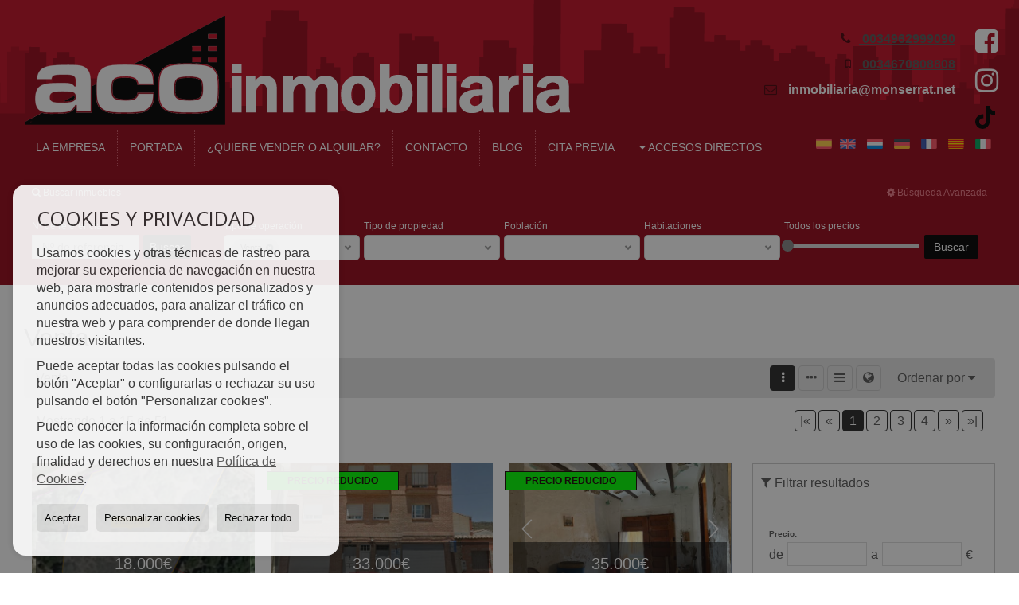

--- FILE ---
content_type: text/html; charset=UTF-8
request_url: https://www.inmobiliaria-aco.com/locales-comerciales-en-venta-10-1.html
body_size: 10247
content:
<!DOCTYPE HTML><html lang="es" prefix="og: http://ogp.me/ns#"><head><meta charset="UTF-8" /><title>Venta</title> <meta name="description" content="Venta de inmobiliaria-aco.com" /><meta property="og:type" content="website" /><meta property="og:title" content="Venta" /><meta property="og:description" content="Venta de inmobiliaria-aco.com" /><meta property="og:locale" content="es" /><meta property="og:url" content="https://www.inmobiliaria-aco.com/locales-comerciales-en-venta-10-1.html" /><meta property="fb:app_id" content="1441792455867775" /><meta property="og:image" content="https://storage.googleapis.com/static.inmoweb.es/clients/791/logo/mini_logo.gif" /><meta name="author" content="inmoweb.es" /><meta name="viewport" content="width=device-width, initial-scale=1.0" /> <link rel="shortcut icon" href="//storage.googleapis.com/static.inmoweb.es/clients/791/logo/favicon.ico" /><link rel="apple-touch-icon" href="//storage.googleapis.com/static.inmoweb.es/clients/791/logo/touch-icon-iphone.png" /><link rel="apple-touch-icon" sizes="76x76" href="//storage.googleapis.com/static.inmoweb.es/clients/791/logo/touch-icon-ipad.png" /><link rel="apple-touch-icon" sizes="120x120" href="//storage.googleapis.com/static.inmoweb.es/clients/791/logo/touch-icon-iphone-retina.png" /><link rel="apple-touch-icon" sizes="152x152" href="//storage.googleapis.com/static.inmoweb.es/clients/791/logo/touch-icon-iphone-retina.png" /> <link rel="stylesheet" type="text/css" href="//storage.googleapis.com/staticweb.inmoweb.es/web_framework/css/global/general_unified_before.min.css?v3" /><link rel="stylesheet" type="text/css" href="//storage.googleapis.com/staticweb.inmoweb.es/assets/template/cms/css/section_v2.css" /><link rel="stylesheet" type="text/css" href="//storage.googleapis.com/static.inmoweb.es/clients/791/css/main.min.css" /><link rel="stylesheet" type="text/css" href="//storage.googleapis.com/staticweb.inmoweb.es/web_framework/css/global/general_unified_after.min.css?v3" /><link rel="stylesheet" type="text/css" href="//ajax.googleapis.com/ajax/libs/jqueryui/1.12.1/themes/humanity/jquery-ui.min.css" /><link rel="stylesheet" type="text/css" href="/assets/scripts/nivo-slider/nivo-slider.css" /><link rel="stylesheet" type="text/css" href="//cdnjs.cloudflare.com/ajax/libs/Swiper/3.3.1/css/swiper.min.css" /><link rel="stylesheet" type="text/css" href="//unpkg.com/leaflet@1.0.3/dist/leaflet.css" /> </head><body id="results"><div id="arriba"></div><div id="background"> <div id="container"> <header> <div id="logo"> <a href="/"> <img src="//storage.googleapis.com/static.inmoweb.es/clients/791/logo/logo.png" alt="inmobiliaria-aco.com" /> </a> </div>  <div id="slider"></div>  <div id="navegacion"> <nav> <div id="navHeader"> <div id="navToggle"> <button> <i class="fa fa-bars"></i> </button> </div> <div id="searchToggle"> <button> <i class="fa fa-search"></i> </button> </div>  <ul id="navLinks"> <li class="aboutus"> <a href="/aboutus/"> <span data-hover="La Empresa"> La Empresa </span> </a> </li> <li class="home"> <a href="/"> <span data-hover="Portada"> Portada </span> </a> </li> <li class="captacion"> <a href="/form_captacion/"> <span data-hover="¿Quiere vender o alquilar?"> ¿Quiere vender o alquilar? </span> </a> </li> <li class="contact"> <a href="/contact/"> <span data-hover="Contacto"> Contacto </span> </a> </li> <li class="blog"> <a href="/blog/"> <span data-hover="Blog"> Blog </span> </a> </li> <li class="appointment"> <a href="/appointment/"> <span data-hover="Cita previa"> Cita previa </span> </a> </li> </ul>   <ul id="operationList"> <li class="dropDownMenu title"> <a class="title"> <i class="fa fa-caret-down"></i> Accesos directos </a> <ul> <li class="dropDownMenu"> <a> <i class="fa fa-caret-down"></i> <span data-hover="Venta"> <i class="wxp"></i> Venta </span> </a> <ul> <li class="dropDownMenu"> <a href="/apartamentos-en-venta-1-1.html"> <span data-hover="Apartamentos"> Apartamentos </span> </a> </li> <li class="dropDownMenu"> <a href="/casas-chalets-en-venta-3-1.html"> <i class="fa fa-caret-down"> </i> <span data-hover="Casas / Chalets"> Casas / Chalets </span> </a> <ul> <li> <a href="/casas-chalets-en-venta-en-monserrat-3-1-02845.html"> <span data-hover="Casas / Chalets en venta en Monserrat"> Casas / Chalets en venta en Monserrat </span> </a> </li> <li> <a href="/casas-chalets-en-venta-en-montroy-3-1-03377.html"> <span data-hover="Casas / Chalets en venta en Montroy"> Casas / Chalets en venta en Montroy </span> </a> </li> <li> <a href="/casas-chalets-en-venta-en-turis-3-1-03436.html"> <span data-hover="Casas / Chalets en venta en Turís"> Casas / Chalets en venta en Turís </span> </a> </li> <li> <a href="/casas-chalets-en-venta-en-torrent-3-1-01969.html"> <span data-hover="Casas / Chalets en venta en Torrent"> Casas / Chalets en venta en Torrent </span> </a> </li> <li> <a href="/casas-chalets-en-venta-en-real-3-1-03378.html"> <span data-hover="Casas / Chalets en venta en Real"> Casas / Chalets en venta en Real </span> </a> </li> <li> <a href="/casas-chalets-en-venta-en-alfarp-3-1-05881.html"> <span data-hover="Casas / Chalets en venta en Alfarp"> Casas / Chalets en venta en Alfarp </span> </a> </li> <li> <a href="/casas-chalets-en-venta-en-godelleta-3-1-03358.html"> <span data-hover="Casas / Chalets en venta en Godelleta"> Casas / Chalets en venta en Godelleta </span> </a> </li> </ul> </li> <li class="dropDownMenu"> <a href="/casas-de-campo-en-venta-16-1.html"> <span data-hover="Casas de campo"> Casas de campo </span> </a> </li> <li class="dropDownMenu"> <a href="/garajes-parkings-en-venta-11-1.html"> <span data-hover="Garajes / Parkings"> Garajes / Parkings </span> </a> </li> <li class="dropDownMenu"> <a href="/parcelas-en-venta-5-1.html"> <i class="fa fa-caret-down"> </i> <span data-hover="Parcelas"> Parcelas </span> </a> <ul> <li> <a href="/parcelas-en-venta-en-monserrat-5-1-02845.html"> <span data-hover="Parcelas en venta en Monserrat"> Parcelas en venta en Monserrat </span> </a> </li> <li> <a href="/parcelas-en-venta-en-xeraco-5-1-06149.html"> <span data-hover="Parcelas en venta en Xeraco"> Parcelas en venta en Xeraco </span> </a> </li> <li> <a href="/parcelas-en-venta-en-turis-5-1-03436.html"> <span data-hover="Parcelas en venta en Turís"> Parcelas en venta en Turís </span> </a> </li> <li> <a href="/parcelas-en-venta-en-piles-5-1-01124.html"> <span data-hover="Parcelas en venta en Piles"> Parcelas en venta en Piles </span> </a> </li> </ul> </li> <li class="dropDownMenu"> <a href="/pisos-en-venta-24-1.html"> <i class="fa fa-caret-down"> </i> <span data-hover="Pisos"> Pisos </span> </a> <ul> <li> <a href="/pisos-en-venta-en-monserrat-24-1-02845.html"> <span data-hover="Pisos en venta en Monserrat"> Pisos en venta en Monserrat </span> </a> </li> <li> <a href="/pisos-en-venta-en-real-24-1-03378.html"> <span data-hover="Pisos en venta en Real"> Pisos en venta en Real </span> </a> </li> <li> <a href="/pisos-en-venta-en-torrent-24-1-01969.html"> <span data-hover="Pisos en venta en Torrent"> Pisos en venta en Torrent </span> </a> </li> </ul> </li> <li class="dropDownMenu"> <a href="/results/?id_tipo_operacion=1"> <span data-hover="Ver todas"> Ver todas </span> </a> </li> </ul> </li> <li class="dropDownMenu"> <a> <i class="fa fa-caret-down"></i> <span data-hover="Alquiler"> <i class="wxp"></i> Alquiler </span> </a> <ul> <li class="dropDownMenu"> <a href="/naves-en-alquiler-14-2.html"> <span data-hover="Naves"> Naves </span> </a> </li> <li class="dropDownMenu"> <a href="/results/?id_tipo_operacion=2"> <span data-hover="Ver todas"> Ver todas </span> </a> </li> </ul> </li> </ul> </li> </ul>  </div>  <ul id="idiomas"> <li class="dropDownMenu"> <a class="langSelect"> <i class="fa fa-caret-down"></i> <span data-hover="Español" class="lang_es"> <span class="bandera"> <img src="/assets/img/banderas.png" alt="Español" /> </span> <span class="iniciales">es</span> <span class="nombreIdioma">Español</span> </span> </a> <ul> <li class="lang_gb"> <a href="https://www.inmobiliaria-aco.com/gb/"> <span data-hover="English"> <span class="bandera"> <img src="/assets/img/banderas.png" alt="English" /> </span> <span class="iniciales">gb</span> <span class="nombreIdioma">English</span> </span> </a> </li> <li class="lang_nl"> <a href="https://www.inmobiliaria-aco.com/nl/"> <span data-hover="Nederlands"> <span class="bandera"> <img src="/assets/img/banderas.png" alt="Nederlands" /> </span> <span class="iniciales">nl</span> <span class="nombreIdioma">Nederlands</span> </span> </a> </li> <li class="lang_de"> <a href="https://www.inmobiliaria-aco.com/de/"> <span data-hover="Deutsch"> <span class="bandera"> <img src="/assets/img/banderas.png" alt="Deutsch" /> </span> <span class="iniciales">de</span> <span class="nombreIdioma">Deutsch</span> </span> </a> </li> <li class="lang_fr"> <a href="https://www.inmobiliaria-aco.com/fr/"> <span data-hover="Français"> <span class="bandera"> <img src="/assets/img/banderas.png" alt="Français" /> </span> <span class="iniciales">fr</span> <span class="nombreIdioma">Français</span> </span> </a> </li> <li class="lang_cat"> <a href="https://www.inmobiliaria-aco.com/cat/"> <span data-hover="Català"> <span class="bandera"> <img src="/assets/img/banderas.png" alt="Català" /> </span> <span class="iniciales">cat</span> <span class="nombreIdioma">Català</span> </span> </a> </li> <li class="lang_it"> <a href="https://www.inmobiliaria-aco.com/it/"> <span data-hover="Italiano"> <span class="bandera"> <img src="/assets/img/banderas.png" alt="Italiano" /> </span> <span class="iniciales">it</span> <span class="nombreIdioma">Italiano</span> </span> </a> </li> </ul> </li> </ul>  </nav> </div>  <div class="datosContacto"> <address>  <ul> <li class="agencia agencia_6 agencia_902"> CAMPOS CERVERO S.L.</li><li class="direccion"> <i class="fa fa-map-marker"></i> Av JAUME I, no 34 A</li><li class="poblacionProvincia"> <i class="fa"></i> 46192 Monserrat <span class="provincia">(Valencia)</span></li><li class="telefono"> <a href="tel:0034962999090"> <i class="fa fa-phone"></i> 0034962999090 </a></li><li class="movil"> <a href="tel:0034670808808 "> <i class="fa fa-mobile"></i> 0034670808808 </a></li><li class="email"> <i class="fa fa-envelope-o"></i> <span id="e789178923"></span><script type="text/javascript">/*<![CDATA[*/eval("var a=\"yKwo4rU3GjMZVXn@dDPatTFICfHlAzm7BJuNQ8WhOvRqxpc5_+60kS12g.s-E9ibYeL\";var b=a.split(\"\").sort().join(\"\");var c=\"+1S2R+k+vs+vXS21-pssvEw1pE\";var d=\"\";for(var e=0;e<c.length;e++)d+=b.charAt(a.indexOf(c.charAt(e)));document.getElementById(\"e789178923\").innerHTML=\"<a href=\\\"mailto:\"+d+\"\\\">\"+d+\"</a>\"")/*]]>*/</script></li>  <li> <a href="/contact/" class="masInfoContact contact"> <i class="fa fa-info-circle"></i> Contacto </a> </li>  </ul>   <ul class="socialLinks"> <li class="facebook"> <a href="https://es-es.facebook.com/aco.inmobiliaria" target="_blank"> <i class="fa fa-facebook-square"> </i> </a></li><li class="instagram"> <a href="https://www.instagram.com/acoinmobiliaria/" target="_blank"> <i class="fa fa-instagram"> </i> </a></li><li class="tiktok"> <a href="https://www.tiktok.com/@acoinmobiliaria" target="_blank"> <i class="fa fa-tiktok"> <svg xmlns="http://www.w3.org/2000/svg" viewBox="0 0 448 512"><path d="M448 209.9a210.1 210.1 0 0 1 -122.8-39.3V349.4A162.6 162.6 0 1 1 185 188.3V278.2a74.6 74.6 0 1 0 52.2 71.2V0l88 0a121.2 121.2 0 0 0 1.9 22.2h0A122.2 122.2 0 0 0 381 102.4a121.4 121.4 0 0 0 67 20.1z"/></svg> </i> </a></li> </ul>  </address> </div>  </header><div id="bgContent"> <div id="content" class="wxp_property_list">  <div id="buscador"> <div> <ul class="tabs"> <li class="activo"> <a data-target="#openProperty"> <i class="fa fa-search"></i> Buscar inmuebles </a> </li> </ul> <div id="openProperty" class="busquedaGeneral">  <form action="/results" method="get" id="refForm"> <fieldset> <div class="line" id="numero_ref"> <label> <i class="wxp wxp-ref"></i> Nº de referencia </label> <div> <input name="ref" id="global_ref" type="text" maxlength="20" value="" placeholder="Nº de referencia" /> <div id="refError" class="form_error hidden">Indique la referencia</div> </div> </div> <div class="line"> <div> <button class="btn btnDefault" type="submit" disabled> Buscar </button> </div> </div> </fieldset> </form>   <form action="/results" method="get" id="globalForm"> <fieldset> <div class="line" id="tipo_operacion"> <label> <i class="wxp wxp-tipoOperacion"></i> Tipo de operación </label> <div> <div id="operationContent" class="globalSelector"> <i class="fa fa-angle-down"></i> <input type="hidden" name="id_tipo_operacion" id="global_operation" /> <div class="value"></div> <ul data-default="1"><li data-value="1"><a>Venta</a></li><li data-value="2"><a>Alquiler</a></li></ul> </div> <div id="operationError" class="form_error hidden">Indique el tipo de operación</div> </div> </div> <div class="line" id="tipo_propiedad"> <label> <i class="wxp wxp-tipoPropiedad"></i> Tipo de propiedad </label> <div> <div id="typeContent" class="globalSelector multiple"> <i class="fa fa-angle-down"></i> <input type="hidden" name="type" id="global_type" /> <div class="value"></div> <ul><li data-value="1"><a>Apartamentos</a></li><li data-value="3"><a>Casas / Chalets</a></li><li data-value="16"><a>Casas de campo</a></li><li data-value="11"><a>Garajes / Parkings</a></li><li data-value="14"><a>Naves</a></li><li data-value="5"><a>Parcelas</a></li><li data-value="24"><a>Pisos</a></li></ul> </div> <div id="typeError" class="form_error hidden">Indique el tipo de inmueble</div> </div> </div> <div class="line" id="poblacion"> <label> <i class="wxp wxp-poblacion"></i> Población </label> <div> <input type="hidden" id="global_pb_cookie" value="" /> <div id="pbContent" class="globalSelector multiple"> <i class="fa fa-angle-down"></i> <input type="hidden" name="dt" id="global_destination" /> <div class="value"></div> <ul><li class="group disabled"><a>España</a><ul><li data-value="18@|@@|@"><a>Valencia</a><ul><li data-value="18@|@5881@|@"><a>Alfarp</a><ul></ul></li><li data-value="18@|@6138@|@"><a>El Perellonet</a><ul></ul></li><li data-value="18@|@3358@|@"><a>Godelleta</a><ul><li data-value="18@|@3358@|@28351"><a>Rustico</a></li></ul></li><li data-value="18@|@2845@|@"><a>Monserrat</a><ul><li data-value="18@|@2845@|@28342"><a>Casco Urbano</a></li><li data-value="18@|@2845@|@28353"><a>Residencial</a></li><li data-value="18@|@2845@|@28327"><a>Rustica</a></li><li data-value="18@|@2845@|@28362"><a>rustico</a></li><li data-value="18@|@2845@|@28333"><a>urbana</a></li><li data-value="18@|@2845@|@28337"><a>urbanizacion</a></li><li data-value="18@|@2845@|@28359"><a>Urbano</a></li></ul></li><li data-value="18@|@3377@|@"><a>Montroy</a><ul><li data-value="18@|@3377@|@28358"><a>rustico</a></li><li data-value="18@|@3377@|@28323"><a>Urbana</a></li><li data-value="18@|@3377@|@28329"><a>Urbanizable</a></li></ul></li><li data-value="18@|@1124@|@"><a>Piles</a><ul></ul></li><li data-value="18@|@3378@|@"><a>Real</a><ul><li data-value="18@|@3378@|@28324"><a>Rustico</a></li><li data-value="18@|@3378@|@28346"><a>Urbano</a></li></ul></li><li data-value="18@|@3426@|@"><a>Silla</a><ul></ul></li><li data-value="18@|@1969@|@"><a>Torrent</a><ul><li data-value="18@|@1969@|@28373"><a>rustico</a></li></ul></li><li data-value="18@|@3436@|@"><a>Turís</a><ul><li data-value="18@|@3436@|@28356"><a>Rustico</a></li><li data-value="18@|@3436@|@28332"><a>Urbana</a></li><li data-value="18@|@3436@|@28361"><a>urbanizacion</a></li></ul></li><li data-value="18@|@6149@|@"><a>Xeraco</a><ul></ul></li></ul></li></ul></li></ul> </div> <div id="destinationError" class="form_error hidden">Seleccione al menos 1 población</div> </div> </div> <div class="line" id="dormitorios"> <label> <i class="wxp wxp-habitaciones"></i> Habitaciones </label> <div> <div class="globalSelector"> <i class="fa fa-angle-down"></i> <input type="hidden" name="dormitorios_min" /> <div class="value"></div> <ul> <li data-value="1"> <a>&gt;=&nbsp;1&nbsp;Habitaciones</a> </li> <li data-value="2"> <a>&gt;=&nbsp;2&nbsp;Habitaciones</a> </li> <li data-value="3"> <a>&gt;=&nbsp;3&nbsp;Habitaciones</a> </li> <li data-value="4"> <a>&gt;=&nbsp;4&nbsp;Habitaciones</a> </li> <li data-value="5"> <a>&gt;=&nbsp;5&nbsp;Habitaciones</a> </li> </ul> </div> <div id="bedError" class="form_error hidden">Indique el número de dormitorios</div> </div> </div> <div class="line" id="precio"> <label> <i class="wxp wxp-precio"></i> <span class="priceDesc" data-noprice="Todos los precios" data-pricefrom="Precio hasta" data-pricerange1="'', 50000, 60000, 80000, 100000, 120000, 140000, 150000, 160000, 180000, 200000, 220000, 240000, 260000, 280000, 300000, 320000, 340000, 360000, 380000, 400000, 450000, 550000, 600000, 650000, 750000, 800000, 900000, 1000000, 1500000, 2000000, 2500000, 3000000" data-pricerange2="'', 100, 150, 200, 250, 300, 350, 400, 450, 500, 550, 600, 650, 700, 750, 800, 850, 900, 950, 1000, 1100, 1200, 1300, 1400, 1500, 1600, 1700, 1800, 1900, 2000, 2100, 2400, 2700, 3000"> Todos los precios </span> </label> <div> <input type="hidden" id="internal_max_price" name="precio_max" value="" /> <div id="price-range"></div> </div> </div> <div class="line"> <div> <button class="btn btnDefault" type="submit" disabled> Buscar </button> </div> </div> </fieldset> </form> </div>   <div class="busquedaAvanzada modalContainer"> <a id="abreBuscadorAvanzado"> <i class="fa fa-cog"></i> Búsqueda Avanzada </a> <div class="bg"></div> <div class="modal" id="buscadorAvanzado"> <span class="titulo"> <i class="fa fa-cog"></i> Búsqueda Avanzada </span> <form action="/results" method="get"> <div class="colIzq"> <fieldset> <legend> Buscar inmuebles </legend> <div class="line labelHorizontal"> <label> Tipo de operación:</label> <div> <div id="goperationContent" class="globalSelector"> <i class="fa fa-angle-down"></i> <input type="hidden" name="id_tipo_operacion" id="gglobal_operation" /> <div class="value"></div> <ul data-default="1"><li data-value="1"><a>Venta</a></li><li data-value="2"><a>Alquiler</a></li></ul> </div> <div id="goperationError" class="form_error hidden">Indique el tipo de operación</div> </div> </div> <div class="line labelHorizontal"> <label> Tipo de propiedad:</label> <div> <div id="gtypeContent" class="globalSelector multiple"> <i class="fa fa-angle-down"></i> <input type="hidden" name="type" id="gglobal_type" /> <div class="value"></div> <ul><li data-value="1"><a>Apartamentos</a></li><li data-value="3"><a>Casas / Chalets</a></li><li data-value="16"><a>Casas de campo</a></li><li data-value="11"><a>Garajes / Parkings</a></li><li data-value="14"><a>Naves</a></li><li data-value="5"><a>Parcelas</a></li><li data-value="24"><a>Pisos</a></li></ul> </div> <div id="gtypeError" class="form_error hidden">Indique el tipo de inmueble</div> </div> </div> <div class="line labelHorizontal"> <label> Población:</label> <div> <input type="hidden" id="gglobal_pb_cookie" value="" /> <div id="pbAContent" class="globalSelector multiple"> <i class="fa fa-angle-down"></i> <input type="hidden" name="dt" id="gglobal_destination" /> <div class="value"></div> <ul><li class="group disabled"><a>España</a><ul><li data-value="18@|@@|@"><a>Valencia</a><ul><li data-value="18@|@5881@|@"><a>Alfarp</a><ul></ul></li><li data-value="18@|@6138@|@"><a>El Perellonet</a><ul></ul></li><li data-value="18@|@3358@|@"><a>Godelleta</a><ul><li data-value="18@|@3358@|@28351"><a>Rustico</a></li></ul></li><li data-value="18@|@2845@|@"><a>Monserrat</a><ul><li data-value="18@|@2845@|@28342"><a>Casco Urbano</a></li><li data-value="18@|@2845@|@28353"><a>Residencial</a></li><li data-value="18@|@2845@|@28327"><a>Rustica</a></li><li data-value="18@|@2845@|@28362"><a>rustico</a></li><li data-value="18@|@2845@|@28333"><a>urbana</a></li><li data-value="18@|@2845@|@28337"><a>urbanizacion</a></li><li data-value="18@|@2845@|@28359"><a>Urbano</a></li></ul></li><li data-value="18@|@3377@|@"><a>Montroy</a><ul><li data-value="18@|@3377@|@28358"><a>rustico</a></li><li data-value="18@|@3377@|@28323"><a>Urbana</a></li><li data-value="18@|@3377@|@28329"><a>Urbanizable</a></li></ul></li><li data-value="18@|@1124@|@"><a>Piles</a><ul></ul></li><li data-value="18@|@3378@|@"><a>Real</a><ul><li data-value="18@|@3378@|@28324"><a>Rustico</a></li><li data-value="18@|@3378@|@28346"><a>Urbano</a></li></ul></li><li data-value="18@|@3426@|@"><a>Silla</a><ul></ul></li><li data-value="18@|@1969@|@"><a>Torrent</a><ul><li data-value="18@|@1969@|@28373"><a>rustico</a></li></ul></li><li data-value="18@|@3436@|@"><a>Turís</a><ul><li data-value="18@|@3436@|@28356"><a>Rustico</a></li><li data-value="18@|@3436@|@28332"><a>Urbana</a></li><li data-value="18@|@3436@|@28361"><a>urbanizacion</a></li></ul></li><li data-value="18@|@6149@|@"><a>Xeraco</a><ul></ul></li></ul></li></ul></li></ul> </div> <div id="gdestinationError" class="form_error hidden">Seleccione al menos 1 población</div> </div> </div> </fieldset> <fieldset> <legend> Características </legend> <div class="line"> <label> Habitaciones:</label> <div> <span> de </span> <select name="dormitorios_min"> <option value="" selected> de </option> <option value="0">0</option> <option value="1">1</option> <option value="2">2</option> <option value="3">3</option> <option value="4">4</option> <option value="5">5</option> <option value="6">6</option> <option value="7">7</option> <option value="8">8</option> <option value="9">9</option> <option value="10">10</option> <option value="11">11</option> <option value="12">12</option> <option value="13">13</option> <option value="14">14</option> <option value="15">15</option> <option value="16">16</option> <option value="17">17</option> <option value="18">18</option> <option value="19">19</option> <option value="20">20</option> </select> <span> a </span> <select name="dormitorios_max"> <option value="" selected> a </option> <option value="1">1</option> <option value="2">2</option> <option value="3">3</option> <option value="4">4</option> <option value="5">5</option> <option value="6">6</option> <option value="7">7</option> <option value="8">8</option> <option value="9">9</option> <option value="10">10</option> <option value="11">11</option> <option value="12">12</option> <option value="13">13</option> <option value="14">14</option> <option value="15">15</option> <option value="16">16</option> <option value="17">17</option> <option value="18">18</option> <option value="19">19</option> <option value="20">20</option> </select> </div> </div> <div class="line"> <label> Baños:</label> <div> <span> de </span> <select name="banos_min"> <option value="" selected> de </option> <option value="1">1</option> <option value="2">2</option> <option value="3">3</option> <option value="4">4</option> <option value="5">5</option> </select> <span> a </span> <select name="banos_max"> <option value="" selected> a </option> <option value="1">1</option> <option value="2">2</option> <option value="3">3</option> <option value="4">4</option> <option value="5">5</option> <option value="6">6</option> <option value="7">7</option> <option value="8">8</option> <option value="9">9</option> <option value="10">10</option> </select> </div> </div> <div class="line"> <label> Nº Aseos:</label> <div> <span> de </span> <select name="aseos_min"> <option value="" selected> de </option> <option value="1">1</option> <option value="2">2</option> <option value="3">3</option> <option value="4">4</option> <option value="5">5</option> </select> <span> a </span> <select name="aseos_max"> <option value="" selected> a </option> <option value="1">1</option> <option value="2">2</option> <option value="3">3</option> <option value="4">4</option> <option value="5">5</option> <option value="6">6</option> <option value="7">7</option> <option value="8">8</option> <option value="9">9</option> <option value="10">10</option> </select> </div> </div> <div class="line"> <label> Sup. Útil (m <span class="supIndice">2</span>):</label> <div> <span> de </span> <input type="text" name="m2_min" value="" /> <span> a </span> <input type="text" name="m2_max" value="" /> </div> </div> <div class="line"> <label> Sup. Construida (m <span class="supIndice">2</span>):</label> <div> <span> de </span> <input type="text" name="m2_construido_min" value="" /> <span> a </span> <input type="text" name="m2_construido_max" value="" /> </div> </div> <div class="line"> <label> Sup. Parcela (m <span class="supIndice">2</span>):</label> <div> <span> de </span> <input type="text" name="m2parcela_min" value="" /> <span> a </span> <input type="text" name="m2parcela_max" value="" /> </div> </div> </fieldset> </div> <div class="colDcha"> <fieldset> <legend> Detalle </legend> <div class="line labelHorizontal"> <label> Vistas </label> <div> <select name="vistas"> <option value="" selected> </option> <option value="mar">Al mar</option> <option value="montana">A la montaña</option> <option value="pool">A la piscina</option> <option value="canal">Al canal</option> <option value="golf">Al campo de golf</option> <option value="despejadas">Despejadas</option> <option value="panoramicas">Panorámicas</option> <option value="impresionantes">Impresionantes</option> </select> </div> </div> <div class="line labelHorizontal"> <label> Tipo de calefacción </label> <div> <select name="tipo_calefaccion"> <option value="" selected> </option> <option value="electrica">Eléctrica</option> <option value="gas">A gas</option> <option value="radiante">Radiante</option> <option value="solar">Solar</option> <option value="otro">Otro</option> </select> </div> </div> <div class="line labelCheckbox"> <div> <input name="tipos_obra" type="checkbox" value="ON" /> </div> <label class="despliega">Obra Nueva</label> </div> <div class="line labelCheckbox"> <div> <input name="primera_linea" type="checkbox" value="1" /> </div> <label> 1ª línea de mar </label> </div> <div class="line labelCheckbox"> <div> <input name="de_banco" type="checkbox" value="1" /> </div> <label> De entidad financiera </label> </div> <div class="line labelCheckbox"> <div> <input name="amueblado" type="checkbox" value="1"> </div> <label> Amueblado </label> </div> <div class="line labelCheckbox"> <div> <input name="piscina" type="checkbox" value="1"> </div> <label> Piscina </label> </div> <div class="line labelCheckbox"> <div> <input name="aparcamiento" type="checkbox" value="1"> </div> <label> Garaje </label> </div> <div class="line labelCheckbox"> <div> <input name="aa" type="checkbox" value="1"> </div> <label> Aire acondicionado </label> </div> <div class="line labelCheckbox"> <div> <input name="ascensor" type="checkbox" value="1"> </div> <label> Ascensor </label> </div> <div class="line labelCheckbox"> <div> <input name="amarre" type="checkbox" value="1"> </div> <label> Con amarre </label> </div> <div class="line labelCheckbox"> <div> <input name="tour" type="checkbox" value="1"> </div> <label> Con tour virtual </label> </div> </fieldset> <fieldset> <legend> Precio </legend> <div class="line"> <label> Precio:</label> <div> <span> de </span> <input name="precio_min" type="text" /> <span> a </span> <input name="precio_max" type="text" /> <span> &euro;</span> </div> </div> <div class="line labelCheckbox"> <div> <input name="t_precio_rebajado" type="checkbox" value="1" /> </div> <label> Precio rebajado</label> </div> </fieldset> <fieldset> <legend> Fecha de publicación </legend> <div class="line"> <div> <div> <input name="fecha_alta" type="radio" value="" checked="checked" /> <span> Indiferente </span> </div> <div> <input name="fecha_alta" type="radio" value="1" /> <span>Mes actual</span> </div> <div> <input name="fecha_alta" type="radio" value="2" /> <span>Últimos 7 días</span> </div> <div> <input name="fecha_alta" type="radio" value="3" /> <span>Últimas 48h</span> </div> </div> </div> </fieldset> </div> <div class="line"> <div> <button class="btn btnDefault" type="submit"> <i class="fa fa-check"></i> Buscar </button> </div> </div> <div class="line"> <a class="cerrar fa fa-times"></a> </div> </form> </div> </div>  </div></div>   <section class="box_vertical"> <article class="headerPage"> <h1> Venta </h1> </article> <article class="headerResults">  <div class="breadcrumbs"> <ul> <li class="activo"> <a href="/results/?id_tipo_operacion=1">Venta</a> </li> </ul> </div>   <div class="filtroResultados"> <ul> <li> <a id="abreFiltroResultado">Ordenar por <i class="fa fa-caret-down"></i> </a> <ul id="filtroResultadoAbrir"> <li> <strong>Precio: </strong> <a class="activo" href="/results/?type%5B0%5D=10&id_tipo_operacion=1&amp;od=pri.a">Baratos primero</a> | <a href="/results/?type%5B0%5D=10&id_tipo_operacion=1&amp;od=pri.d">De lujo primero</a> </li> <li> <strong>Habitaciones: </strong> <a href="/results/?type%5B0%5D=10&id_tipo_operacion=1&amp;od=bed.a">Menos dorm. primero</a> | <a href="/results/?type%5B0%5D=10&id_tipo_operacion=1&amp;od=bed.d">Más dorm. primero</a> </li> <li> <strong>Sup. Útil: </strong> <a href="/results/?type%5B0%5D=10&id_tipo_operacion=1&amp;od=bui.a">Pequeños primero</a> | <a href="/results/?type%5B0%5D=10&id_tipo_operacion=1&amp;od=bui.d">Grandes primero</a> </li> <li> <strong>Sup. Parcela: </strong> <a href="/results/?type%5B0%5D=10&id_tipo_operacion=1&amp;od=plo.a">Pequeños primero</a> | <a href="/results/?type%5B0%5D=10&id_tipo_operacion=1&amp;od=plo.d">Grandes primero</a> </li> <li> <strong>Fotos: </strong> <a href="/results/?type%5B0%5D=10&id_tipo_operacion=1&amp;od=img.d">Con más fotos primero</a> | <a href="/results/?type%5B0%5D=10&id_tipo_operacion=1&amp;od=img.a">Con menos fotos primero</a> </li> <li> <strong>Zona: </strong> <a href="/results/?type%5B0%5D=10&id_tipo_operacion=1&amp;od=zon.a">A - Z</a> | <a href="/results/?type%5B0%5D=10&id_tipo_operacion=1&amp;od=zon.d">Z - A</a> </li> <li> <strong>Precio rebajado: </strong> <a href="/results/?type%5B0%5D=10&id_tipo_operacion=1&amp;od=prd.a">Han bajado más</a> | <a href="/results/?type%5B0%5D=10&id_tipo_operacion=1&amp;od=prd.d">Han bajado menos</a> </li> <li> <strong>Tipo de propiedad: </strong> <a href="/results/?type%5B0%5D=10&id_tipo_operacion=1&amp;od=typ.a">A - Z</a> | <a href="/results/?type%5B0%5D=10&id_tipo_operacion=1&amp;od=typ.d">Z - A</a> </li> </ul> </li> </ul> </div>   <div class="vistaResultados"> <ul> <li> <a class="activo" href="/results/?type%5B0%5D=10&id_tipo_operacion=1&amp;modo=" data-tipo="box_vertical"> <i class="fa fa-ellipsis-v"></i> <p>Box vertical</p> </a> </li> <li> <a href="/results/?type%5B0%5D=10&id_tipo_operacion=1&amp;modo=hor" data-tipo="box_horizontal"> <i class="fa fa-ellipsis-h"></i> <p>Box horizontal</p> </a> </li> <li> <a href="/results/?type%5B0%5D=10&id_tipo_operacion=1&amp;modo=tabla"> <i class="fa fa-bars"></i> <p>Listado</p> </a> </li> <li> <a href="/results/?type%5B0%5D=10&id_tipo_operacion=1&amp;modo=mapa"> <i class="fa fa-globe"></i> <p>Mapa</p> </a> </li> </ul> </div>  </article>  <article class="paginacion"> <div class="text-center"><ul class="pagination"><li><span class="first disabled" title="" data-rel="pag_0_15">|«</span></li><li><span class="prev disabled" title="" data-rel="pag_-15_15">«</span></li><li><span class="active activa">1</span></li><li><a href="/locales-comerciales-en-venta-10-1.html?i=15&amp;c=15" title="" data-rel="pag_15_15">2</a></li><li><a href="/locales-comerciales-en-venta-10-1.html?i=30&amp;c=15" title="" data-rel="pag_30_15">3</a></li><li><a href="/locales-comerciales-en-venta-10-1.html?i=45&amp;c=15" title="" data-rel="pag_45_15">4</a></li><li><a class="next" href="/locales-comerciales-en-venta-10-1.html?i=15&amp;c=15" title="" data-rel="pag_15_15">»</a></li><li><a class="last" href="/locales-comerciales-en-venta-10-1.html?i=45&amp;c=15" title="" data-rel="pag_45_15">»|</a></li></ul></div><div class="resultados">Mostrando 1 a 15 de 51</div> </article>  <article id="offers" class="box_vertical offers">  <div id="leyenda"> <span class="titulo"> <i class="fa fa-filter"></i> Filtrar resultados </span> <form method="get" id="frmFilter" action="/results/" class="valerta"> <input type="hidden" name="id_tipo_operacion" value="1"/> <input type="hidden" name="modo" value=""/> <input type="hidden" name="od" value=""/> <fieldset class="filtro_zona"> <input type="hidden" name="dt[]" value=""/> <div class="line filtro_precio"> <label>Precio:</label> <div> <span>de</span> <input type="text" name="precio_min" maxlength="12" value="" /> <span>a</span> <input type="text" name="precio_max" maxlength="12" value="" /> <span> &euro; </span> </div> </div> <div class="line filtro_m2"> <label>Sup. Construida:</label> <div> <span>de</span> <input type="text" name="m2_min" value="" maxlength="5" class="vnumero" /> <span>a</span> <input type="text" name="m2_max" value="" maxlength="5" class="vnumero" /> </div> </div> <div class="line checkboxNum filtro_dormitorio"> <label>Habitaciones:</label> <div> <input type="hidden" name="dormitorios_min" value="" /> <input type="hidden" name="dormitorios_max" value="" /> <span> <input name="bed[]" class="bed" type="checkbox" value="1"/> 1 </span> <span> <input name="bed[]" class="bed" type="checkbox" value="2"/> 2 </span> <span> <input name="bed[]" class="bed" type="checkbox" value="3"/> 3 </span> <span> <input name="bed[]" class="bed" type="checkbox" value="4"/> 4 </span> <span> <input name="bed[]" class="bed" type="checkbox" value="5"</> 5 o +</span> </div> </div> <div class="line checkboxNum filtro_bano"> <label>Baños:</label> <div> <input type="hidden" name="banos_min" value="" /> <input type="hidden" name="banos_max" value="" /> <span> <input name="bath[]" class="bath" type="checkbox" value="1"/> 1 </span> <span> <input name="bath[]" class="bath" type="checkbox" value="2"/> 2 </span> <span> <input name="bath[]" class="bath " type="checkbox" value="3"/> 3 o + </span> </div> </div> <div class="line filtro_tipo"> <label class="despliega">Tipo de propiedad:</label> <div> <div class="desplegado"> <span> <input name="type[]" type="checkbox" value="1"/> Apartamentos </span> <span> <input name="type[]" type="checkbox" value="3"/> Casas / Chalets </span> <span> <input name="type[]" type="checkbox" value="16"/> Casas de campo </span> <span> <input name="type[]" type="checkbox" value="11"/> Garajes / Parkings </span> <span> <input name="type[]" type="checkbox" value="14"/> Naves </span> <span> <input name="type[]" type="checkbox" value="5"/> Parcelas </span> <span> <input name="type[]" type="checkbox" value="24"/> Pisos </span> </div> </div> </div> <div class="line filtro_obra"> <label class="despliega">Tipo de obra:</label> <div> <div class="desplegado"> <span> <input name="tipos_obra" type="radio" value="" checked/> Indiferente </span> <span> <input name="tipos_obra" type="radio" value="ON"/> Obra Nueva </span> <span> <input name="tipos_obra" type="radio" value="SM" /> Segunda mano </span> </div> </div> </div> <div class="line filtro_otro"> <label class="despliega">Características:</label> <div> <div class="desplegado"> <span> <input name="t_fotos" type="checkbox" value="1"/> Fotos </span> <span> <input name="t_precio" type="checkbox" value="1"/> Precio </span> <span> <input name="t_precio_rebajado" type="checkbox" value="1"/> Precio rebajado </span> <span> <input name="de_banco" type="checkbox" value="1"/> De entidad financiera </span> <span> <input name="aparcamiento" type="checkbox" value="1"/> Garaje </span> <span> <input name="ascensor" type="checkbox" value="1"/> Ascensor </span> <span> <input name="aa" type="checkbox" value="1"/> Aire acondicionado </span> <span> <input name="amarre" type="checkbox" value="1"/> Con amarre </span> <span> <input name="tour" type="checkbox" value="1"/> Con tour virtual </span> <span> <input name="amueblado" type="checkbox" value="1"/> Amueblado </span> <span> <input name="terraza" type="checkbox" value="1"/> Con terraza </span> <span> <input name="mascota" type="checkbox" value="1"/> Admite mascotas </span> <span> <input name="domotica" type="checkbox" value="1"/> Domótica </span> </div> </div> </div> <div class="line filtro_piscina"> <label class="despliega">Piscina:</label> <div> <div class="desplegado"> <span> <input name="t_piscina" type="radio" value="" checked="checked"/> Indiferente </span> <span> <input name="t_piscina" type="radio" value="comunitaria"/> Comunitaria </span> <span> <input name="t_piscina" type="radio" value="privada"/> Privada </span> </div> </div> </div> <div class="line filtro_fecha"> <label class="despliega">Fecha de publicación:</label> <div> <div class="desplegado"> <span> <input name="fecha_alta" type="radio" value="" checked/> Indiferente </span> <span> <input name="fecha_alta" type="radio" value="1"/> Mes actual </span> <span> <input name="fecha_alta" type="radio" value="2"/> Últimos 7 días </span> <span> <input name="fecha_alta" type="radio" value="3"/> Últimas 48h </span> </div> </div> </div> <div class="line filtro_tags"> <label class="despliega">Tags</label> <div> <div class="desplegado"> <ul> <li> <input type="checkbox" name="id_tag[]" value="1"/> Oportunidad </li> <li> <input type="checkbox" name="id_tag[]" value="2"/> Ocasión </li> <li> <input type="checkbox" name="id_tag[]" value="3"/> Interesante </li> <li> <input type="checkbox" name="id_tag[]" value="4"/> Precio reducido </li> <li> <input type="checkbox" name="id_tag[]" value="5"/> Exclusiva </li> <li> <input type="checkbox" name="id_tag[]" value="6"/> Urge </li> <li> <input type="checkbox" name="id_tag[]" value="7"/> Vendido </li> <li> <input type="checkbox" name="id_tag[]" value="8"/> Reservado </li> <li> <input type="checkbox" name="id_tag[]" value="11"/> Novedad </li> </ul> </div> </div> </div> <input type="hidden" name="vistas" value="" /> <input type="hidden" name="tipo_calefaccion" value="" /> <input type="hidden" name="primera_linea" value="" /> <input type="hidden" name="de_banco" value="" /> <input type="hidden" name="piscina" value="" /> </fieldset> <div class="line"> <div> <button class="btn btnDefault" type="submit">Buscar</button> </div> </div> </form> </div>   <div id="listOffers">  <div class="row"> <div class="venta" data-url="/parcela-en-monserrat-rustico-es1574304.html" title="Monserrat" id="1574304"> <figure> <div class="sliderPropiedad sliderMini"> <div class="sliderPrincipal" data-posicion="0" data-maximo="1" data-id="property-1574304" data-enlace="/parcela-en-monserrat-rustico-es1574304.html" title="Parcela en Monserrat" data-ref="8292"> <div> <div class="swiper-wrapper"> <div class="swiper-slide"> <a href="/parcela-en-monserrat-rustico-es1574304.html" title="Parcela en Monserrat"> <img src="//storage.googleapis.com/static.inmoweb.es/clients/791/property/1574304/image/thumb/585_335/captura-de-pantalla-2025-05-15-131100.png" alt="8292"/> </a> </div> </div> </div> </div> </div> <div class="mask"> <div class="referencia"> <span class="tipo"> Venta </span> <span class="numeroRef"> 8292 </span> </div> </div> </figure> <h3> Monserrat </h3> <div class="contenido"> <div class="descripcionCaracteristicas"> <h4 class="subTitulo"> <i class="wxp wxp-ubicacion"></i> <a href="/parcela-en-monserrat-rustico-es1574304.html" title="Parcela en Monserrat"> Parcela en Monserrat </a> </h4> <p class="descripcion"> Parcela rústica de 1.435 m² situada en Montserrat.
No está vallada, carece de suministro de luz y de agua y no... </p> <ul class="caracteristicas ocultar"> <li class="supParcela"> <i class="wxp wxp-supParcela"></i> <span>Sup. Parcela:</span> 1435 m² </li> </ul> </div> <div class="acciones"> <a href="/parcela-en-monserrat-rustico-es1574304.html" title="Parcela en Monserrat" class="masInfoPropiedad"> <i class="fa fa-info-circle"></i> más </a> </div> <div class="precio"> <p> <span class="actual"> 18.000€ </span> </p> </div> </div></div><div class="venta" data-url="/garaje-parking-en-monserrat-casco-urbano-es1234355.html" title="Monserrat" id="1234355"> <span class="etiqueta" style="position:absolute;left:0px;top:40px;border-top-right-radius:5px;border-bottom-right-radius:5px;text-transform:uppercase;font-size:0.75em;padding:3px 20px;color:#1a0905;border:1px solid #1a0905;display:inline;background-color:#00ff00;">Precio reducido</span> <figure> <div class="sliderPropiedad sliderMini"> <div class="sliderPrincipal" data-posicion="0" data-maximo="1" data-id="property-1234355" data-enlace="/garaje-parking-en-monserrat-casco-urbano-es1234355.html" title="Garaje / Parking en Monserrat" data-ref="8232"> <div> <div class="swiper-wrapper"> <div class="swiper-slide"> <a href="/garaje-parking-en-monserrat-casco-urbano-es1234355.html" title="Garaje / Parking en Monserrat"> <img src="//storage.googleapis.com/static.inmoweb.es/clients/791/property/1234355/image/thumb/585_335/fachada.jpg" alt="8232"/> </a> </div> </div> </div> </div> </div> <div class="mask"> <div class="referencia"> <span class="tipo"> Venta </span> <span class="numeroRef"> 8232 </span> </div> </div> </figure> <h3> Monserrat </h3> <div class="contenido"> <div class="descripcionCaracteristicas"> <h4 class="subTitulo"> <i class="wxp wxp-ubicacion"></i> <a href="/garaje-parking-en-monserrat-casco-urbano-es1234355.html" title="Garaje / Parking en Monserrat"> Garaje / Parking en Monserrat </a> </h4> <p class="descripcion"> Garaje en casco antiguo de Montserrat, de unos 20 m2, todo diáfano con capacidad de hasta 2 coches </p> <ul class="caracteristicas ocultar"> <li class="supConstruida"> <i class="wxp wxp-supConstruida"></i> <span>Sup. Construida:</span> 20 m² </li> <li class="supParcela"> <i class="wxp wxp-supParcela"></i> <span>Sup. Parcela:</span> 20 m² </li> </ul> </div> <div class="acciones"> <a href="/garaje-parking-en-monserrat-casco-urbano-es1234355.html" title="Garaje / Parking en Monserrat" class="masInfoPropiedad"> <i class="fa fa-info-circle"></i> más </a> </div> <div class="precio"> <p> <span class="actual"> 33.000€ </span> </p> </div> </div></div><div class="venta" data-url="/parcela-en-turis-urbana-es1525457.html" title="Turís" id="1525457"> <span class="etiqueta" style="position:absolute;left:0px;top:40px;border-top-right-radius:5px;border-bottom-right-radius:5px;text-transform:uppercase;font-size:0.75em;padding:3px 20px;color:#1a0905;border:1px solid #1a0905;display:inline;background-color:#00ff00;">Precio reducido</span> <figure> <div class="sliderPropiedad sliderMini"> <div class="sliderPrincipal" data-posicion="0" data-maximo="9" data-id="property-1525457" data-enlace="/parcela-en-turis-urbana-es1525457.html" title="Parcela en Turís" data-ref="8274"> <div class="swiper-container"> <div class="swiper-wrapper"> <div class="swiper-slide"> <a href="/parcela-en-turis-urbana-es1525457.html" title="Parcela en Turís"> <img src="//storage.googleapis.com/static.inmoweb.es/clients/791/property/1525457/image/thumb/585_335/WhatsApp%20Image%202025-02-12%20at%2013.04.02%20%281%29.jpg" alt="8274"/> </a> </div> </div> <a class="anterior swiper-button-prev"> <i class="fa fa-angle-left"></i> </a> <a class="siguiente swiper-button-next"> <i class="fa fa-angle-right"></i> </a> </div> </div> </div> <div class="mask"> <div class="referencia"> <span class="tipo"> Venta </span> <span class="numeroRef"> 8274 </span> </div> </div> </figure> <h3> Turís </h3> <div class="contenido"> <div class="descripcionCaracteristicas"> <h4 class="subTitulo"> <i class="wxp wxp-ubicacion"></i> <a href="/parcela-en-turis-urbana-es1525457.html" title="Parcela en Turís"> Parcela en Turís </a> </h4> <p class="descripcion"> SE VENDE COMO SOLAR
Casa de pueblo en el casco antiguo de Turis, parcela de 143 m2 para derribo.
Construidos... </p> <ul class="caracteristicas ocultar"> <li class="supConstruida"> <i class="wxp wxp-supConstruida"></i> <span>Sup. Construida:</span> 73 m² </li> <li class="supParcela"> <i class="wxp wxp-supParcela"></i> <span>Sup. Parcela:</span> 173 m² </li> </ul> </div> <div class="acciones"> <a href="/parcela-en-turis-urbana-es1525457.html" title="Parcela en Turís" class="masInfoPropiedad"> <i class="fa fa-info-circle"></i> más </a> </div> <div class="precio"> <p> <span class="actual"> 35.000€ </span> </p> </div> </div></div><div class="venta" data-url="/parcela-en-monserrat-casco-urbano-es801780.html" title="Monserrat" id="801780"> <figure> <div class="sliderPropiedad sliderMini"> <div class="sliderPrincipal" data-posicion="0" data-maximo="1" data-id="property-801780" data-enlace="/parcela-en-monserrat-casco-urbano-es801780.html" title="Parcela en Monserrat" data-ref="7025"> <div> <div class="swiper-wrapper"> <div class="swiper-slide"> <a href="/parcela-en-monserrat-casco-urbano-es801780.html" title="Parcela en Monserrat"> <img src="//storage.googleapis.com/static.inmoweb.es/clients/791/property/801780/image/thumb/585_335/01.png" alt="7025"/> </a> </div> </div> </div> </div> </div> <div class="mask"> <div class="referencia"> <span class="tipo"> Venta </span> <span class="numeroRef"> 7025 </span> </div> </div> </figure> <h3> Monserrat </h3> <div class="contenido"> <div class="descripcionCaracteristicas"> <h4 class="subTitulo"> <i class="wxp wxp-ubicacion"></i> <a href="/parcela-en-monserrat-casco-urbano-es801780.html" title="Parcela en Monserrat"> Parcela en Monserrat </a> </h4> <p class="descripcion"> Parcela urbana entre medianeras, de 145m2 y valladas.
Ideal para vivienda unifamiliar o promocion de bajo, dos... </p> <ul class="caracteristicas ocultar"> <li class="supParcela"> <i class="wxp wxp-supParcela"></i> <span>Sup. Parcela:</span> 145 m² </li> </ul> </div> <div class="acciones"> <a href="/parcela-en-monserrat-casco-urbano-es801780.html" title="Parcela en Monserrat" class="masInfoPropiedad"> <i class="fa fa-info-circle"></i> más </a> </div> <div class="precio"> <p> <span class="actual"> 45.500€ </span> </p> </div> </div></div><div class="venta" data-url="/parcela-en-monserrat-casco-urbano-es1574219.html" title="Monserrat" id="1574219"> <figure> <div class="sliderPropiedad sliderMini"> <div class="sliderPrincipal" data-posicion="0" data-maximo="1" data-id="property-1574219" data-enlace="/parcela-en-monserrat-casco-urbano-es1574219.html" title="Parcela en Monserrat" data-ref="8291"> <div> <div class="swiper-wrapper"> <div class="swiper-slide"> <a href="/parcela-en-monserrat-casco-urbano-es1574219.html" title="Parcela en Monserrat"> <img src="//storage.googleapis.com/static.inmoweb.es/clients/791/property/1574219/image/thumb/585_335/captura-de-pantalla-2025-05-15-114441.png" alt="8291"/> </a> </div> </div> </div> </div> </div> <div class="mask"> <div class="referencia"> <span class="tipo"> Venta </span> <span class="numeroRef"> 8291 </span> </div> </div> </figure> <h3> Monserrat </h3> <div class="contenido"> <div class="descripcionCaracteristicas"> <h4 class="subTitulo"> <i class="wxp wxp-ubicacion"></i> <a href="/parcela-en-monserrat-casco-urbano-es1574219.html" title="Parcela en Monserrat"> Parcela en Monserrat </a> </h4> <p class="descripcion"> Parcela urbana de 229 m² situada en Montserrat.
Ideal para construir una vivienda bien comunicada. </p> <ul class="caracteristicas ocultar"> <li class="supParcela"> <i class="wxp wxp-supParcela"></i> <span>Sup. Parcela:</span> 229 m² </li> </ul> </div> <div class="acciones"> <a href="/parcela-en-monserrat-casco-urbano-es1574219.html" title="Parcela en Monserrat" class="masInfoPropiedad"> <i class="fa fa-info-circle"></i> más </a> </div> <div class="precio"> <p> <span class="actual"> 69.000€ </span> </p> </div> </div></div><div class="venta" data-url="/parcela-en-monserrat-residencial-es1002128.html" title="Monserrat" id="1002128"> <figure> <div class="sliderPropiedad sliderMini"> <div class="sliderPrincipal" data-posicion="0" data-maximo="5" data-id="property-1002128" data-enlace="/parcela-en-monserrat-residencial-es1002128.html" title="Parcela en Monserrat" data-ref="8110"> <div class="swiper-container"> <div class="swiper-wrapper"> <div class="swiper-slide"> <a href="/parcela-en-monserrat-residencial-es1002128.html" title="Parcela en Monserrat"> <img src="//storage.googleapis.com/static.inmoweb.es/clients/791/property/1002128/image/thumb/585_335/35.000%20LLENTISCLE.png" alt="8110"/> </a> </div> </div> <a class="anterior swiper-button-prev"> <i class="fa fa-angle-left"></i> </a> <a class="siguiente swiper-button-next"> <i class="fa fa-angle-right"></i> </a> </div> </div> </div> <div class="mask"> <div class="referencia"> <span class="tipo"> Venta </span> <span class="numeroRef"> 8110 </span> </div> </div> </figure> <h3> Monserrat </h3> <div class="contenido"> <div class="descripcionCaracteristicas"> <h4 class="subTitulo"> <i class="wxp wxp-ubicacion"></i> <a href="/parcela-en-monserrat-residencial-es1002128.html" title="Parcela en Monserrat"> Parcela en Monserrat </a> </h4> <p class="descripcion"> Parcela de 1300 m2 con salida a dos clalles y con posibilidad de segregación en dos parcelas, precio de venta... </p> <ul class="caracteristicas ocultar"> <li class="supParcela"> <i class="wxp wxp-supParcela"></i> <span>Sup. Parcela:</span> 1300 m² </li> </ul> </div> <div class="acciones"> <a href="/parcela-en-monserrat-residencial-es1002128.html" title="Parcela en Monserrat" class="masInfoPropiedad"> <i class="fa fa-info-circle"></i> más </a> </div> <div class="precio"> <p> <span class="actual"> 78.000€ </span> </p> </div> </div></div><div class="venta" data-url="/parcela-en-monserrat-es233397.html" title="Monserrat" id="233397"> <figure> <div class="sliderPropiedad sliderMini"> <div class="sliderPrincipal" data-posicion="0" data-maximo="1" data-id="property-233397" data-enlace="/parcela-en-monserrat-es233397.html" title="Parcela en Monserrat" data-ref="5106"> <div> <div class="swiper-wrapper"> <div class="swiper-slide"> <a href="/parcela-en-monserrat-es233397.html" title="Parcela en Monserrat"> <img src="//storage.googleapis.com/static.inmoweb.es/clients/791/property/233397/image/thumb/585_335/1684_11429184345.jpg" alt="5106"/> </a> </div> </div> </div> </div> </div> <div class="mask"> <div class="referencia"> <span class="tipo"> Venta </span> <span class="numeroRef"> 5106 </span> </div> </div> </figure> <h3> Monserrat </h3> <div class="contenido"> <div class="descripcionCaracteristicas"> <h4 class="subTitulo"> <i class="wxp wxp-ubicacion"></i> <a href="/parcela-en-monserrat-es233397.html" title="Parcela en Monserrat"> Parcela en Monserrat </a> </h4> <p class="descripcion"> Venta de parcela de 700 m2 en urbanización de Montserrat, a 4 km del pueblo. En zona tranquila con chalets... </p> <ul class="caracteristicas ocultar"> <li class="supParcela"> <i class="wxp wxp-supParcela"></i> <span>Sup. Parcela:</span> 700 m² </li> </ul> </div> <div class="acciones"> <a href="/parcela-en-monserrat-es233397.html" title="Parcela en Monserrat" class="masInfoPropiedad"> <i class="fa fa-info-circle"></i> más </a> </div> <div class="precio"> <p> <span class="actual"> 80.000€ </span> </p> </div> </div></div><div class="venta" data-url="/casa-chalet-en-monserrat-rustica-con-vistas-es1682618.html" title="Monserrat" id="1682618"> <span class="etiqueta" style="position:absolute;left:0px;top:40px;border-top-right-radius:5px;border-bottom-right-radius:5px;text-transform:uppercase;font-size:0.75em;padding:3px 20px;color:#000000;border:1px solid #000000;display:inline;background-color:#9afffd;">Novedad</span> <figure> <div class="sliderPropiedad sliderMini"> <div class="sliderPrincipal" data-posicion="0" data-maximo="17" data-id="property-1682618" data-enlace="/casa-chalet-en-monserrat-rustica-con-vistas-es1682618.html" title="Casa / Chalet en Monserrat" data-ref="8342"> <div class="swiper-container"> <div class="swiper-wrapper"> <div class="swiper-slide"> <a href="/casa-chalet-en-monserrat-rustica-con-vistas-es1682618.html" title="Casa / Chalet en Monserrat"> <img src="//storage.googleapis.com/static.inmoweb.es/clients/791/property/1682618/image/thumb/585_335/1.jpg" alt="8342"/> </a> </div> </div> <a class="anterior swiper-button-prev"> <i class="fa fa-angle-left"></i> </a> <a class="siguiente swiper-button-next"> <i class="fa fa-angle-right"></i> </a> </div> </div> </div> <div class="mask"> <div class="referencia"> <span class="tipo"> Venta </span> <span class="numeroRef"> 8342 </span> </div> </div> </figure> <h3> Monserrat </h3> <div class="contenido"> <div class="descripcionCaracteristicas"> <h4 class="subTitulo"> <i class="wxp wxp-ubicacion"></i> <a href="/casa-chalet-en-monserrat-rustica-con-vistas-es1682618.html" title="Casa / Chalet en Monserrat"> Casa / Chalet en Monserrat </a> </h4> <p class="descripcion"> CHALET PARA REFORMAR de 70m2 útiles, sobre parcela rustica, vallada de 2.250m2, ubicado a 2km de la población,... </p> <ul class="caracteristicas ocultar"> <li class="habitaciones"> <i class="wxp wxp-habitaciones"></i> <span>Habitaciones:</span> 3 </li> <li class="banos"> <i class="wxp wxp-banos"></i> <span>Baños:</span> 1 </li> <li class="supConstruida"> <i class="wxp wxp-supConstruida"></i> <span>Sup. Construida:</span> 93 m² </li> </ul> </div> <div class="acciones"> <a href="/casa-chalet-en-monserrat-rustica-con-vistas-es1682618.html" title="Casa / Chalet en Monserrat" class="masInfoPropiedad"> <i class="fa fa-info-circle"></i> más </a> </div> <div class="precio"> <p> <span class="actual"> 80.000€ </span> </p> </div> </div></div><div class="venta" data-url="/piso-en-monserrat-es1656796.html" title="Monserrat" id="1656796"> <span class="etiqueta" style="position:absolute;left:0px;top:40px;border-top-right-radius:5px;border-bottom-right-radius:5px;text-transform:uppercase;font-size:0.75em;padding:3px 20px;color:#000000;border:1px solid #000000;display:inline;background-color:#9afffd;">Novedad</span> <figure> <div class="sliderPropiedad sliderMini"> <div class="sliderPrincipal" data-posicion="0" data-maximo="8" data-id="property-1656796" data-enlace="/piso-en-monserrat-es1656796.html" title="Piso en Monserrat" data-ref="8330"> <div class="swiper-container"> <div class="swiper-wrapper"> <div class="swiper-slide"> <a href="/piso-en-monserrat-es1656796.html" title="Piso en Monserrat"> <img src="//storage.googleapis.com/static.inmoweb.es/clients/791/property/1656796/image/thumb/585_335/WhatsApp%20Image%202025-10-07%20at%2012.17.57%20%2813%29.jpg" alt="8330"/> </a> </div> </div> <a class="anterior swiper-button-prev"> <i class="fa fa-angle-left"></i> </a> <a class="siguiente swiper-button-next"> <i class="fa fa-angle-right"></i> </a> </div> </div> </div> <div class="mask"> <div class="referencia"> <span class="tipo"> Venta </span> <span class="numeroRef"> 8330 </span> </div> </div> </figure> <h3> Monserrat </h3> <div class="contenido"> <div class="descripcionCaracteristicas"> <h4 class="subTitulo"> <i class="wxp wxp-ubicacion"></i> <a href="/piso-en-monserrat-es1656796.html" title="Piso en Monserrat"> Piso en Monserrat </a> </h4> <p class="descripcion"> Piso de origen en Montserrat en el casco antiguo.
Este piso tiene 82 m2, con salón-comedor, dos habitaciones... </p> <ul class="caracteristicas ocultar"> <li class="habitaciones"> <i class="wxp wxp-habitaciones"></i> <span>Habitaciones:</span> 2 </li> <li class="banos"> <i class="wxp wxp-banos"></i> <span>Baños:</span> 1 </li> <li class="supConstruida"> <i class="wxp wxp-supConstruida"></i> <span>Sup. Construida:</span> 82 m² </li> </ul> </div> <div class="acciones"> <a href="/piso-en-monserrat-es1656796.html" title="Piso en Monserrat" class="masInfoPropiedad"> <i class="fa fa-info-circle"></i> más </a> </div> <div class="precio"> <p> <span class="actual"> 90.000€ </span> </p> </div> </div></div><div class="venta" data-url="/casa-chalet-en-turis-rustico-es1650178.html" title="Turís" id="1650178"> <figure> <div class="sliderPropiedad sliderMini"> <div class="sliderPrincipal" data-posicion="0" data-maximo="11" data-id="property-1650178" data-enlace="/casa-chalet-en-turis-rustico-es1650178.html" title="Casa / Chalet en Turís" data-ref="8319"> <div class="swiper-container"> <div class="swiper-wrapper"> <div class="swiper-slide"> <a href="/casa-chalet-en-turis-rustico-es1650178.html" title="Casa / Chalet en Turís"> <img src="//storage.googleapis.com/static.inmoweb.es/clients/791/property/1650178/image/thumb/585_335/2--copia.jpg" alt="8319"/> </a> </div> </div> <a class="anterior swiper-button-prev"> <i class="fa fa-angle-left"></i> </a> <a class="siguiente swiper-button-next"> <i class="fa fa-angle-right"></i> </a> </div> </div> </div> <div class="mask"> <div class="referencia"> <span class="tipo"> Venta </span> <span class="numeroRef"> 8319 </span> </div> </div> </figure> <h3> Turís </h3> <div class="contenido"> <div class="descripcionCaracteristicas"> <h4 class="subTitulo"> <i class="wxp wxp-ubicacion"></i> <a href="/casa-chalet-en-turis-rustico-es1650178.html" title="Casa / Chalet en Turís"> Casa / Chalet en Turís </a> </h4> <p class="descripcion"> Casita de campo 90m2, de origen, Sin Agua y Sin Luz, sobre parcela Rustica, parcialmente vallada, de 4.826m2,... </p> <ul class="caracteristicas ocultar"> <li class="habitaciones"> <i class="wxp wxp-habitaciones"></i> <span>Habitaciones:</span> 3 </li> <li class="banos"> <i class="wxp wxp-banos"></i> <span>Baños:</span> 1 </li> <li class="supConstruida"> <i class="wxp wxp-supConstruida"></i> <span>Sup. Construida:</span> 128 m² </li> </ul> </div> <div class="acciones"> <a href="/casa-chalet-en-turis-rustico-es1650178.html" title="Casa / Chalet en Turís" class="masInfoPropiedad"> <i class="fa fa-info-circle"></i> más </a> </div> <div class="precio"> <p class="antes"> <span>Antes: 110.000€</span> </p> <p> <span class="actual"> 99.000€ </span> </p> </div> </div></div><div class="venta" data-url="/parcela-en-monserrat-urbano-es1571931.html" title="Monserrat" id="1571931"> <figure> <div class="sliderPropiedad sliderMini"> <div class="sliderPrincipal" data-posicion="0" data-maximo="1" data-id="property-1571931" data-enlace="/parcela-en-monserrat-urbano-es1571931.html" title="Parcela en Monserrat" data-ref="8281"> <div> <div class="swiper-wrapper"> <div class="swiper-slide"> <a href="/parcela-en-monserrat-urbano-es1571931.html" title="Parcela en Monserrat"> <img src="//storage.googleapis.com/static.inmoweb.es/clients/791/property/1571931/image/thumb/585_335/lledoners-parcela-4-hermanos.png" alt="8281"/> </a> </div> </div> </div> </div> </div> <div class="mask"> <div class="referencia"> <span class="tipo"> Venta </span> <span class="numeroRef"> 8281 </span> </div> </div> </figure> <h3> Monserrat </h3> <div class="contenido"> <div class="descripcionCaracteristicas"> <h4 class="subTitulo"> <i class="wxp wxp-ubicacion"></i> <a href="/parcela-en-monserrat-urbano-es1571931.html" title="Parcela en Monserrat"> Parcela en Monserrat </a> </h4> <p class="descripcion"> Parcela urbana de 1.409 m² situada en Montserrat. Ideal para construir una vivienda en un entorno tranquilo y... </p> <ul class="caracteristicas ocultar"> <li class="supHabitable"> <i class="wxp wxp-supHabitable"></i> <span>Sup. Útil:</span> 1409 m² </li> <li class="supParcela"> <i class="wxp wxp-supParcela"></i> <span>Sup. Parcela:</span> 1409 m² </li> </ul> </div> <div class="acciones"> <a href="/parcela-en-monserrat-urbano-es1571931.html" title="Parcela en Monserrat" class="masInfoPropiedad"> <i class="fa fa-info-circle"></i> más </a> </div> <div class="precio"> <p> <span class="actual"> 100.000€ </span> </p> </div> </div></div><div class="venta" data-url="/casa-chalet-en-torrent-es1239085.html" title="Torrent" id="1239085"> <figure> <div class="sliderPropiedad sliderMini"> <div class="sliderPrincipal" data-posicion="0" data-maximo="14" data-id="property-1239085" data-enlace="/casa-chalet-en-torrent-es1239085.html" title="Casa / Chalet en Torrent" data-ref="8237"> <div class="swiper-container"> <div class="swiper-wrapper"> <div class="swiper-slide"> <a href="/casa-chalet-en-torrent-es1239085.html" title="Casa / Chalet en Torrent"> <img src="//storage.googleapis.com/static.inmoweb.es/clients/791/property/1239085/image/thumb/585_335/1.jpg" alt="8237"/> </a> </div> </div> <a class="anterior swiper-button-prev"> <i class="fa fa-angle-left"></i> </a> <a class="siguiente swiper-button-next"> <i class="fa fa-angle-right"></i> </a> </div> </div> </div> <div class="mask"> <div class="referencia"> <span class="tipo"> Venta </span> <span class="numeroRef"> 8237 </span> </div> </div> </figure> <h3> Torrent </h3> <div class="contenido"> <div class="descripcionCaracteristicas"> <h4 class="subTitulo"> <i class="wxp wxp-ubicacion"></i> <a href="/casa-chalet-en-torrent-es1239085.html" title="Casa / Chalet en Torrent"> Casa / Chalet en Torrent </a> </h4> <p class="descripcion"> Chalet rustico en Torrent con 70m2 construidos distribuidos en 2 almacenes, uno de ellos tiene las baterías de... </p> <ul class="caracteristicas ocultar"> <li class="habitaciones"> <i class="wxp wxp-habitaciones"></i> <span>Habitaciones:</span> 1 </li> <li class="banos"> <i class="wxp wxp-banos"></i> <span>Baños:</span> 1 </li> <li class="supConstruida"> <i class="wxp wxp-supConstruida"></i> <span>Sup. Construida:</span> 70 m² </li> </ul> </div> <div class="acciones"> <a href="/casa-chalet-en-torrent-es1239085.html" title="Casa / Chalet en Torrent" class="masInfoPropiedad"> <i class="fa fa-info-circle"></i> más </a> </div> <div class="precio"> <p> <span class="actual"> 109.000€ </span> </p> </div> </div></div><div class="venta" data-url="/casa-chalet-en-montroy-es1612268.html" title="Montroy" id="1612268"> <figure> <div class="sliderPropiedad sliderMini"> <div class="sliderPrincipal" data-posicion="0" data-maximo="18" data-id="property-1612268" data-enlace="/casa-chalet-en-montroy-es1612268.html" title="Casa / Chalet en Montroy" data-ref="8305"> <div class="swiper-container"> <div class="swiper-wrapper"> <div class="swiper-slide"> <a href="/casa-chalet-en-montroy-es1612268.html" title="Casa / Chalet en Montroy"> <img src="//storage.googleapis.com/static.inmoweb.es/clients/791/property/1612268/image/thumb/585_335/WhatsApp%20Image%202025-07-01%20at%2012.48.43.jpg" alt="8305"/> </a> </div> </div> <a class="anterior swiper-button-prev"> <i class="fa fa-angle-left"></i> </a> <a class="siguiente swiper-button-next"> <i class="fa fa-angle-right"></i> </a> </div> </div> </div> <div class="mask"> <div class="referencia"> <span class="tipo"> Venta </span> <span class="numeroRef"> 8305 </span> </div> </div> </figure> <h3> Montroy </h3> <div class="contenido"> <div class="descripcionCaracteristicas"> <h4 class="subTitulo"> <i class="wxp wxp-ubicacion"></i> <a href="/casa-chalet-en-montroy-es1612268.html" title="Casa / Chalet en Montroy"> Casa / Chalet en Montroy </a> </h4> <p class="descripcion"> Chalet rustico para reformar en Montroi. La vivienda consta de 126 m2 distribuidos en una planta, con forjado... </p> <ul class="caracteristicas ocultar"> <li class="habitaciones"> <i class="wxp wxp-habitaciones"></i> <span>Habitaciones:</span> 5 </li> <li class="banos"> <i class="wxp wxp-banos"></i> <span>Baños:</span> 2 </li> <li class="supConstruida"> <i class="wxp wxp-supConstruida"></i> <span>Sup. Construida:</span> 146 m² </li> </ul> </div> <div class="acciones"> <a href="/casa-chalet-en-montroy-es1612268.html" title="Casa / Chalet en Montroy" class="masInfoPropiedad"> <i class="fa fa-info-circle"></i> más </a> </div> <div class="precio"> <p> <span class="actual"> 110.000€ </span> </p> </div> </div></div><div class="venta" data-url="/piso-en-monserrat-con-vistas-es1656780.html" title="Monserrat" id="1656780"> <span class="etiqueta" style="position:absolute;left:0px;top:40px;border-top-right-radius:5px;border-bottom-right-radius:5px;text-transform:uppercase;font-size:0.75em;padding:3px 20px;color:#000000;border:1px solid #000000;display:inline;background-color:#9afffd;">Novedad</span> <figure> <div class="sliderPropiedad sliderMini"> <div class="sliderPrincipal" data-posicion="0" data-maximo="7" data-id="property-1656780" data-enlace="/piso-en-monserrat-con-vistas-es1656780.html" title="Piso en Monserrat" data-ref="8329"> <div class="swiper-container"> <div class="swiper-wrapper"> <div class="swiper-slide"> <a href="/piso-en-monserrat-con-vistas-es1656780.html" title="Piso en Monserrat"> <img src="//storage.googleapis.com/static.inmoweb.es/clients/791/property/1656780/image/thumb/585_335/WhatsApp%20Image%202025-10-07%20at%2012.17.58%20%281%29.jpg" alt="8329"/> </a> </div> </div> <a class="anterior swiper-button-prev"> <i class="fa fa-angle-left"></i> </a> <a class="siguiente swiper-button-next"> <i class="fa fa-angle-right"></i> </a> </div> </div> </div> <div class="mask"> <div class="referencia"> <span class="tipo"> Venta </span> <span class="numeroRef"> 8329 </span> </div> </div> </figure> <h3> Monserrat </h3> <div class="contenido"> <div class="descripcionCaracteristicas"> <h4 class="subTitulo"> <i class="wxp wxp-ubicacion"></i> <a href="/piso-en-monserrat-con-vistas-es1656780.html" title="Piso en Monserrat"> Piso en Monserrat </a> </h4> <p class="descripcion"> Piso de origen en casco antiguo de Montserrat.
Este piso con 91 m2 de superficie consta de n amplio... </p> <ul class="caracteristicas ocultar"> <li class="habitaciones"> <i class="wxp wxp-habitaciones"></i> <span>Habitaciones:</span> 3 </li> <li class="banos"> <i class="wxp wxp-banos"></i> <span>Baños:</span> 1 </li> <li class="supConstruida"> <i class="wxp wxp-supConstruida"></i> <span>Sup. Construida:</span> 91 m² </li> </ul> </div> <div class="acciones"> <a href="/piso-en-monserrat-con-vistas-es1656780.html" title="Piso en Monserrat" class="masInfoPropiedad"> <i class="fa fa-info-circle"></i> más </a> </div> <div class="precio"> <p> <span class="actual"> 120.000€ </span> </p> </div> </div></div><div class="venta" data-url="/casa-chalet-en-torrent-rustico-con-piscina-es1661489.html" title="Torrent" id="1661489"> <span class="etiqueta" style="position:absolute;left:0px;top:40px;border-top-right-radius:5px;border-bottom-right-radius:5px;text-transform:uppercase;font-size:0.75em;padding:3px 20px;color:#0a0101;border:1px solid #0a0101;display:inline;background-color:#ff0091;">Reservado</span> <figure> <div class="sliderPropiedad sliderMini"> <div class="sliderPrincipal" data-posicion="0" data-maximo="13" data-id="property-1661489" data-enlace="/casa-chalet-en-torrent-rustico-con-piscina-es1661489.html" title="Casa / Chalet en Torrent" data-ref="8332"> <div class="swiper-container"> <div class="swiper-wrapper"> <div class="swiper-slide"> <a href="/casa-chalet-en-torrent-rustico-con-piscina-es1661489.html" title="Casa / Chalet en Torrent"> <img src="//storage.googleapis.com/static.inmoweb.es/clients/791/property/1661489/image/thumb/585_335/WhatsApp%20Image%202025-10-31%20at%2012.01.22%20%283%29.jpg" alt="8332"/> </a> </div> </div> <a class="anterior swiper-button-prev"> <i class="fa fa-angle-left"></i> </a> <a class="siguiente swiper-button-next"> <i class="fa fa-angle-right"></i> </a> </div> </div> </div> <div class="mask"> <div class="referencia"> <span class="tipo"> Venta </span> <span class="numeroRef"> 8332 </span> </div> </div> </figure> <h3> Torrent </h3> <div class="contenido"> <div class="descripcionCaracteristicas"> <h4 class="subTitulo"> <i class="wxp wxp-ubicacion"></i> <a href="/casa-chalet-en-torrent-rustico-con-piscina-es1661489.html" title="Casa / Chalet en Torrent"> Casa / Chalet en Torrent </a> </h4> <p class="descripcion"> Caseta de campo rustica a unos 13 km de Torrent.
La vivienda tiene 70m2 y esta dividida en dos plantas, la... </p> <ul class="caracteristicas ocultar"> <li class="habitaciones"> <i class="wxp wxp-habitaciones"></i> <span>Habitaciones:</span> 3 </li> <li class="banos"> <i class="wxp wxp-banos"></i> <span>Baños:</span> 1 </li> <li class="supConstruida"> <i class="wxp wxp-supConstruida"></i> <span>Sup. Construida:</span> 119 m² </li> </ul> </div> <div class="acciones"> <a href="/casa-chalet-en-torrent-rustico-con-piscina-es1661489.html" title="Casa / Chalet en Torrent" class="masInfoPropiedad"> <i class="fa fa-info-circle"></i> más </a> </div> <div class="precio"> <p> <span class="actual"> 120.000€ </span> </p> </div> </div></div> </div>  </div>  </article>  <article class="paginacion"> <div class="text-center"><ul class="pagination"><li><span class="first disabled" title="" data-rel="pag_0_15">|«</span></li><li><span class="prev disabled" title="" data-rel="pag_-15_15">«</span></li><li><span class="active activa">1</span></li><li><a href="/locales-comerciales-en-venta-10-1.html?i=15&amp;c=15" title="" data-rel="pag_15_15">2</a></li><li><a href="/locales-comerciales-en-venta-10-1.html?i=30&amp;c=15" title="" data-rel="pag_30_15">3</a></li><li><a href="/locales-comerciales-en-venta-10-1.html?i=45&amp;c=15" title="" data-rel="pag_45_15">4</a></li><li><a class="next" href="/locales-comerciales-en-venta-10-1.html?i=15&amp;c=15" title="" data-rel="pag_15_15">»</a></li><li><a class="last" href="/locales-comerciales-en-venta-10-1.html?i=45&amp;c=15" title="" data-rel="pag_45_15">»|</a></li></ul></div><div class="resultados">Mostrando 1 a 15 de 51</div> </article>   <article id="mapa_results"></article>  </section>  </div> </div><div id="accesosDirectos"></div><footer> <div id="datosContactoFooter" class="row"> <div class="email"> <i class="fa fa-envelope-o"></i> <span> <span id="e471316735"></span><script type="text/javascript">/*<![CDATA[*/eval("var a=\"Cd4nMEfgcRzKFPVk0Ztb@irSHhx1lpXUTA32m.9seYu-8_BGIoJ+jWDqaw7yNL6OQv5\";var b=a.split(\"\").sort().join(\"\");var c=\"oDWquojoY7oYPWqDy_77YN4D_N\";var d=\"\";for(var e=0;e<c.length;e++)d+=b.charAt(a.indexOf(c.charAt(e)));document.getElementById(\"e471316735\").innerHTML=\"<a href=\\\"mailto:\"+d+\"\\\">\"+d+\"</a>\"")/*]]>*/</script> </span></div><div class="direccion"> <i class="fa fa-map-marker"></i> <div> <span> Av JAUME I, no 34 A <br />46192 </span> <span class="poblacion"> Monserrat </span> <span class="provincia"> (Valencia) </span> </div></div><div class="tlf"> <i class="fa fa-phone"></i> <span> <a href="tel:0034962999090 "> 0034962999090 </a> <br /> <a href="tel:0034670808808 "> 0034670808808 </a> </span></div> <div class="socialLinks"> <i class="fa fa-globe"></i> <ul class="socialLinks"> <li class="facebook"> <a href="https://es-es.facebook.com/aco.inmobiliaria" target="_blank"> <i class="fa fa-facebook-square"> </i> </a></li><li class="instagram"> <a href="https://www.instagram.com/acoinmobiliaria/" target="_blank"> <i class="fa fa-instagram"> </i> </a></li><li class="tiktok"> <a href="https://www.tiktok.com/@acoinmobiliaria" target="_blank"> <i class="fa fa-tiktok"> <svg xmlns="http://www.w3.org/2000/svg" viewBox="0 0 448 512"><path d="M448 209.9a210.1 210.1 0 0 1 -122.8-39.3V349.4A162.6 162.6 0 1 1 185 188.3V278.2a74.6 74.6 0 1 0 52.2 71.2V0l88 0a121.2 121.2 0 0 0 1.9 22.2h0A122.2 122.2 0 0 0 381 102.4a121.4 121.4 0 0 0 67 20.1z"/></svg> </i> </a></li> </ul> </div> </div> <div id="datosContactoFooterSucursales" class="row">  <ul> <li class="agencia agencia_6 agencia_902"> CAMPOS CERVERO S.L.</li><li class="direccion"> <i class="fa fa-map-marker"></i> Av JAUME I, no 34 A</li><li class="poblacionProvincia"> <i class="fa"></i> 46192 Monserrat <span class="provincia">(Valencia)</span></li><li class="telefono"> <a href="tel:0034962999090"> <i class="fa fa-phone"></i> 0034962999090 </a></li><li class="movil"> <a href="tel:0034670808808 "> <i class="fa fa-mobile"></i> 0034670808808 </a></li><li class="email"> <i class="fa fa-envelope-o"></i> <span id="e343059802"></span><script type="text/javascript">/*<![CDATA[*/eval("var a=\"_O4fEto1awe+ilxnMdA3SQ2q8jh.VBZmcJ5GXLYkPuRK9UFWrI6bC-gNTvzy0@7HDps\";var b=a.split(\"\").sort().join(\"\");var c=\"Ig-NRICIuzIul-NgyUzzu04gU0\";var d=\"\";for(var e=0;e<c.length;e++)d+=b.charAt(a.indexOf(c.charAt(e)));document.getElementById(\"e343059802\").innerHTML=\"<a href=\\\"mailto:\"+d+\"\\\">\"+d+\"</a>\"")/*]]>*/</script></li> </ul>  <div class="socialLinks"> <i class="fa fa-globe"></i> <ul class="socialLinks"> <li class="facebook"> <a href="https://es-es.facebook.com/aco.inmobiliaria" target="_blank"> <i class="fa fa-facebook-square"> </i> </a></li><li class="instagram"> <a href="https://www.instagram.com/acoinmobiliaria/" target="_blank"> <i class="fa fa-instagram"> </i> </a></li><li class="tiktok"> <a href="https://www.tiktok.com/@acoinmobiliaria" target="_blank"> <i class="fa fa-tiktok"> <svg xmlns="http://www.w3.org/2000/svg" viewBox="0 0 448 512"><path d="M448 209.9a210.1 210.1 0 0 1 -122.8-39.3V349.4A162.6 162.6 0 1 1 185 188.3V278.2a74.6 74.6 0 1 0 52.2 71.2V0l88 0a121.2 121.2 0 0 0 1.9 22.2h0A122.2 122.2 0 0 0 381 102.4a121.4 121.4 0 0 0 67 20.1z"/></svg> </i> </a></li> </ul> </div> </div> <div id="creditos" class="row"> <div class="left"> <p>&COPY; CAMPOS CERVERO S.L. 2026 </p> <a href="/lopd/"> Avisos legales </a> </div> <div class="right"> <p class="inmoweb_logo" style="display:block !important;">Hecho con <a href="https://www.inmoweb.es/" target="_blank" title="Hecho con Inmoweb Software Inmobiliario">Software inmobiliario</a> </p> <p class="mls_logo" title="Inmoweb MLS"> Member of <img src="//storage.googleapis.com/staticweb.inmoweb.es/assets/media/img/mls/mls_member.png" alt="Inmoweb MLS" /> </p> </div> </div> <a href="#arriba" id="toTop" class="flecha scroll"> <i class="fa fa-chevron-up"></i> </a></footer><div id="wxp_cookie_warning_data" style="display:none;"> <h2 class="title">Cookies y privacidad</h2> <div class="content"><div> <p>Usamos cookies y otras técnicas de rastreo para mejorar su experiencia de navegación en nuestra web, para mostrarle contenidos personalizados y anuncios adecuados, para analizar el tráfico en nuestra web y para comprender de donde llegan nuestros visitantes. </p> <p>Puede aceptar todas las cookies pulsando el botón "Aceptar" o configurarlas o rechazar su uso pulsando el botón "Personalizar cookies".</p> <p>Puede conocer la información completa sobre el uso de las cookies, su configuración, origen, finalidad y derechos en nuestra <a href="/cookie_policy/" target="_blank" rel="noreferrer noopener">Política de Cookies</a>.</p></div><br /><ul><li>Estrictamente necesarias</li> <li>Funcionales</li> <li>Analíticas</li> <li>Marketing</li></ul><br /><ul><li>Aceptar</li> <li>Personalizar cookies</li></ul></div></div></div></div><script type="text/javascript" src="//use.fontawesome.com/f3e8ea743e.js" ></script><script type="text/javascript" src="//ajax.googleapis.com/ajax/libs/jquery/3.2.1/jquery.min.js" ></script><script type="text/javascript" src="//ajax.googleapis.com/ajax/libs/jqueryui/1.12.1/jquery-ui.min.js" ></script><script type="text/javascript" src="//cdnjs.cloudflare.com/ajax/libs/jquery-migrate/3.0.0/jquery-migrate.min.js" ></script><script type="text/javascript" src="/assets/scripts/jquery.stellar.min.js" ></script><script type="text/javascript" src="/assets/scripts/nivo-slider/jquery.nivo.slider.pack.js" ></script><script type="text/javascript" src="//cdnjs.cloudflare.com/ajax/libs/Swiper/3.3.1/js/swiper.min.js" ></script><script type="text/javascript" src="//unpkg.com/leaflet@1.0.3/dist/leaflet.js" ></script><script type="text/javascript" src="/assets/scripts/jquery.inputmask.bundle.min.js" ></script><script type="text/javascript" src="/assets/scripts/main.min.js?v144" ></script></body></html>

--- FILE ---
content_type: text/html; charset=UTF-8
request_url: https://www.inmobiliaria-aco.com/locales-comerciales-en-venta-10-1.html?visit
body_size: 10321
content:
<!DOCTYPE HTML><html lang="es" prefix="og: http://ogp.me/ns#"><head><meta charset="UTF-8" /><title>Venta</title> <meta name="description" content="Venta de inmobiliaria-aco.com" /><meta property="og:type" content="website" /><meta property="og:title" content="Venta" /><meta property="og:description" content="Venta de inmobiliaria-aco.com" /><meta property="og:locale" content="es" /><meta property="og:url" content="https://www.inmobiliaria-aco.com/locales-comerciales-en-venta-10-1.html" /><meta property="fb:app_id" content="1441792455867775" /><meta property="og:image" content="https://storage.googleapis.com/static.inmoweb.es/clients/791/logo/mini_logo.gif" /><meta name="author" content="inmoweb.es" /><meta name="viewport" content="width=device-width, initial-scale=1.0" /> <link rel="shortcut icon" href="//storage.googleapis.com/static.inmoweb.es/clients/791/logo/favicon.ico" /><link rel="apple-touch-icon" href="//storage.googleapis.com/static.inmoweb.es/clients/791/logo/touch-icon-iphone.png" /><link rel="apple-touch-icon" sizes="76x76" href="//storage.googleapis.com/static.inmoweb.es/clients/791/logo/touch-icon-ipad.png" /><link rel="apple-touch-icon" sizes="120x120" href="//storage.googleapis.com/static.inmoweb.es/clients/791/logo/touch-icon-iphone-retina.png" /><link rel="apple-touch-icon" sizes="152x152" href="//storage.googleapis.com/static.inmoweb.es/clients/791/logo/touch-icon-iphone-retina.png" /> <link rel="stylesheet" type="text/css" href="//storage.googleapis.com/staticweb.inmoweb.es/web_framework/css/global/general_unified_before.min.css?v3" /><link rel="stylesheet" type="text/css" href="//storage.googleapis.com/staticweb.inmoweb.es/assets/template/cms/css/section_v2.css" /><link rel="stylesheet" type="text/css" href="//storage.googleapis.com/static.inmoweb.es/clients/791/css/main.min.css" /><link rel="stylesheet" type="text/css" href="//storage.googleapis.com/staticweb.inmoweb.es/web_framework/css/global/general_unified_after.min.css?v3" /><link rel="stylesheet" type="text/css" href="//ajax.googleapis.com/ajax/libs/jqueryui/1.12.1/themes/humanity/jquery-ui.min.css" /><link rel="stylesheet" type="text/css" href="/assets/scripts/nivo-slider/nivo-slider.css" /><link rel="stylesheet" type="text/css" href="//cdnjs.cloudflare.com/ajax/libs/Swiper/3.3.1/css/swiper.min.css" /><link rel="stylesheet" type="text/css" href="//unpkg.com/leaflet@1.0.3/dist/leaflet.css" /> </head><body id="results"><div id="arriba"></div><div id="background"> <div id="container"> <header> <div id="logo"> <a href="/"> <img src="//storage.googleapis.com/static.inmoweb.es/clients/791/logo/logo.png" alt="inmobiliaria-aco.com" /> </a> </div>  <div id="slider"></div>  <div id="navegacion"> <nav> <div id="navHeader"> <div id="navToggle"> <button> <i class="fa fa-bars"></i> </button> </div> <div id="searchToggle"> <button> <i class="fa fa-search"></i> </button> </div>  <ul id="navLinks"> <li class="aboutus"> <a href="/aboutus/"> <span data-hover="La Empresa"> La Empresa </span> </a> </li> <li class="home"> <a href="/"> <span data-hover="Portada"> Portada </span> </a> </li> <li class="captacion"> <a href="/form_captacion/"> <span data-hover="¿Quiere vender o alquilar?"> ¿Quiere vender o alquilar? </span> </a> </li> <li class="contact"> <a href="/contact/"> <span data-hover="Contacto"> Contacto </span> </a> </li> <li class="blog"> <a href="/blog/"> <span data-hover="Blog"> Blog </span> </a> </li> <li class="appointment"> <a href="/appointment/"> <span data-hover="Cita previa"> Cita previa </span> </a> </li> </ul>   <ul id="operationList"> <li class="dropDownMenu title"> <a class="title"> <i class="fa fa-caret-down"></i> Accesos directos </a> <ul> <li class="dropDownMenu"> <a> <i class="fa fa-caret-down"></i> <span data-hover="Venta"> <i class="wxp"></i> Venta </span> </a> <ul> <li class="dropDownMenu"> <a href="/apartamentos-en-venta-1-1.html"> <span data-hover="Apartamentos"> Apartamentos </span> </a> </li> <li class="dropDownMenu"> <a href="/casas-chalets-en-venta-3-1.html"> <i class="fa fa-caret-down"> </i> <span data-hover="Casas / Chalets"> Casas / Chalets </span> </a> <ul> <li> <a href="/casas-chalets-en-venta-en-monserrat-3-1-02845.html"> <span data-hover="Casas / Chalets en venta en Monserrat"> Casas / Chalets en venta en Monserrat </span> </a> </li> <li> <a href="/casas-chalets-en-venta-en-montroy-3-1-03377.html"> <span data-hover="Casas / Chalets en venta en Montroy"> Casas / Chalets en venta en Montroy </span> </a> </li> <li> <a href="/casas-chalets-en-venta-en-turis-3-1-03436.html"> <span data-hover="Casas / Chalets en venta en Turís"> Casas / Chalets en venta en Turís </span> </a> </li> <li> <a href="/casas-chalets-en-venta-en-torrent-3-1-01969.html"> <span data-hover="Casas / Chalets en venta en Torrent"> Casas / Chalets en venta en Torrent </span> </a> </li> <li> <a href="/casas-chalets-en-venta-en-real-3-1-03378.html"> <span data-hover="Casas / Chalets en venta en Real"> Casas / Chalets en venta en Real </span> </a> </li> <li> <a href="/casas-chalets-en-venta-en-alfarp-3-1-05881.html"> <span data-hover="Casas / Chalets en venta en Alfarp"> Casas / Chalets en venta en Alfarp </span> </a> </li> <li> <a href="/casas-chalets-en-venta-en-godelleta-3-1-03358.html"> <span data-hover="Casas / Chalets en venta en Godelleta"> Casas / Chalets en venta en Godelleta </span> </a> </li> </ul> </li> <li class="dropDownMenu"> <a href="/casas-de-campo-en-venta-16-1.html"> <span data-hover="Casas de campo"> Casas de campo </span> </a> </li> <li class="dropDownMenu"> <a href="/garajes-parkings-en-venta-11-1.html"> <span data-hover="Garajes / Parkings"> Garajes / Parkings </span> </a> </li> <li class="dropDownMenu"> <a href="/parcelas-en-venta-5-1.html"> <i class="fa fa-caret-down"> </i> <span data-hover="Parcelas"> Parcelas </span> </a> <ul> <li> <a href="/parcelas-en-venta-en-monserrat-5-1-02845.html"> <span data-hover="Parcelas en venta en Monserrat"> Parcelas en venta en Monserrat </span> </a> </li> <li> <a href="/parcelas-en-venta-en-xeraco-5-1-06149.html"> <span data-hover="Parcelas en venta en Xeraco"> Parcelas en venta en Xeraco </span> </a> </li> <li> <a href="/parcelas-en-venta-en-turis-5-1-03436.html"> <span data-hover="Parcelas en venta en Turís"> Parcelas en venta en Turís </span> </a> </li> <li> <a href="/parcelas-en-venta-en-piles-5-1-01124.html"> <span data-hover="Parcelas en venta en Piles"> Parcelas en venta en Piles </span> </a> </li> </ul> </li> <li class="dropDownMenu"> <a href="/pisos-en-venta-24-1.html"> <i class="fa fa-caret-down"> </i> <span data-hover="Pisos"> Pisos </span> </a> <ul> <li> <a href="/pisos-en-venta-en-monserrat-24-1-02845.html"> <span data-hover="Pisos en venta en Monserrat"> Pisos en venta en Monserrat </span> </a> </li> <li> <a href="/pisos-en-venta-en-real-24-1-03378.html"> <span data-hover="Pisos en venta en Real"> Pisos en venta en Real </span> </a> </li> <li> <a href="/pisos-en-venta-en-torrent-24-1-01969.html"> <span data-hover="Pisos en venta en Torrent"> Pisos en venta en Torrent </span> </a> </li> </ul> </li> <li class="dropDownMenu"> <a href="/results/?id_tipo_operacion=1"> <span data-hover="Ver todas"> Ver todas </span> </a> </li> </ul> </li> <li class="dropDownMenu"> <a> <i class="fa fa-caret-down"></i> <span data-hover="Alquiler"> <i class="wxp"></i> Alquiler </span> </a> <ul> <li class="dropDownMenu"> <a href="/naves-en-alquiler-14-2.html"> <span data-hover="Naves"> Naves </span> </a> </li> <li class="dropDownMenu"> <a href="/results/?id_tipo_operacion=2"> <span data-hover="Ver todas"> Ver todas </span> </a> </li> </ul> </li> </ul> </li> </ul>  </div>  <ul id="idiomas"> <li class="dropDownMenu"> <a class="langSelect"> <i class="fa fa-caret-down"></i> <span data-hover="Español" class="lang_es"> <span class="bandera"> <img src="/assets/img/banderas.png" alt="Español" /> </span> <span class="iniciales">es</span> <span class="nombreIdioma">Español</span> </span> </a> <ul> <li class="lang_gb"> <a href="https://www.inmobiliaria-aco.com/gb/"> <span data-hover="English"> <span class="bandera"> <img src="/assets/img/banderas.png" alt="English" /> </span> <span class="iniciales">gb</span> <span class="nombreIdioma">English</span> </span> </a> </li> <li class="lang_nl"> <a href="https://www.inmobiliaria-aco.com/nl/"> <span data-hover="Nederlands"> <span class="bandera"> <img src="/assets/img/banderas.png" alt="Nederlands" /> </span> <span class="iniciales">nl</span> <span class="nombreIdioma">Nederlands</span> </span> </a> </li> <li class="lang_de"> <a href="https://www.inmobiliaria-aco.com/de/"> <span data-hover="Deutsch"> <span class="bandera"> <img src="/assets/img/banderas.png" alt="Deutsch" /> </span> <span class="iniciales">de</span> <span class="nombreIdioma">Deutsch</span> </span> </a> </li> <li class="lang_fr"> <a href="https://www.inmobiliaria-aco.com/fr/"> <span data-hover="Français"> <span class="bandera"> <img src="/assets/img/banderas.png" alt="Français" /> </span> <span class="iniciales">fr</span> <span class="nombreIdioma">Français</span> </span> </a> </li> <li class="lang_cat"> <a href="https://www.inmobiliaria-aco.com/cat/"> <span data-hover="Català"> <span class="bandera"> <img src="/assets/img/banderas.png" alt="Català" /> </span> <span class="iniciales">cat</span> <span class="nombreIdioma">Català</span> </span> </a> </li> <li class="lang_it"> <a href="https://www.inmobiliaria-aco.com/it/"> <span data-hover="Italiano"> <span class="bandera"> <img src="/assets/img/banderas.png" alt="Italiano" /> </span> <span class="iniciales">it</span> <span class="nombreIdioma">Italiano</span> </span> </a> </li> </ul> </li> </ul>  </nav> </div>  <div class="datosContacto"> <address>  <ul> <li class="agencia agencia_6 agencia_902"> CAMPOS CERVERO S.L.</li><li class="direccion"> <i class="fa fa-map-marker"></i> Av JAUME I, no 34 A</li><li class="poblacionProvincia"> <i class="fa"></i> 46192 Monserrat <span class="provincia">(Valencia)</span></li><li class="telefono"> <a href="tel:0034962999090"> <i class="fa fa-phone"></i> 0034962999090 </a></li><li class="movil"> <a href="tel:0034670808808 "> <i class="fa fa-mobile"></i> 0034670808808 </a></li><li class="email"> <i class="fa fa-envelope-o"></i> <span id="e748938998"></span><script type="text/javascript">/*<![CDATA[*/eval("var a=\"dXz@wiq4JHUr_Iya25cbWNMP9nt.Sl1QLFjvZposO3-Kk7fuGe6xEThBCVmA0R+Y8Dg\";var b=a.split(\"\").sort().join(\"\");var c=\"ehTB-eEe3me3ITBhA7mm30zh70\";var d=\"\";for(var e=0;e<c.length;e++)d+=b.charAt(a.indexOf(c.charAt(e)));document.getElementById(\"e748938998\").innerHTML=\"<a href=\\\"mailto:\"+d+\"\\\">\"+d+\"</a>\"")/*]]>*/</script></li>  <li> <a href="/contact/" class="masInfoContact contact"> <i class="fa fa-info-circle"></i> Contacto </a> </li>  </ul>   <ul class="socialLinks"> <li class="facebook"> <a href="https://es-es.facebook.com/aco.inmobiliaria" target="_blank"> <i class="fa fa-facebook-square"> </i> </a></li><li class="instagram"> <a href="https://www.instagram.com/acoinmobiliaria/" target="_blank"> <i class="fa fa-instagram"> </i> </a></li><li class="tiktok"> <a href="https://www.tiktok.com/@acoinmobiliaria" target="_blank"> <i class="fa fa-tiktok"> <svg xmlns="http://www.w3.org/2000/svg" viewBox="0 0 448 512"><path d="M448 209.9a210.1 210.1 0 0 1 -122.8-39.3V349.4A162.6 162.6 0 1 1 185 188.3V278.2a74.6 74.6 0 1 0 52.2 71.2V0l88 0a121.2 121.2 0 0 0 1.9 22.2h0A122.2 122.2 0 0 0 381 102.4a121.4 121.4 0 0 0 67 20.1z"/></svg> </i> </a></li> </ul>  </address> </div>  </header><div id="bgContent"> <div id="content" class="wxp_property_list">  <div id="buscador"> <div> <ul class="tabs"> <li class="activo"> <a data-target="#openProperty"> <i class="fa fa-search"></i> Buscar inmuebles </a> </li> </ul> <div id="openProperty" class="busquedaGeneral">  <form action="/results" method="get" id="refForm"> <fieldset> <div class="line" id="numero_ref"> <label> <i class="wxp wxp-ref"></i> Nº de referencia </label> <div> <input name="ref" id="global_ref" type="text" maxlength="20" value="" placeholder="Nº de referencia" /> <div id="refError" class="form_error hidden">Indique la referencia</div> </div> </div> <div class="line"> <div> <button class="btn btnDefault" type="submit" disabled> Buscar </button> </div> </div> </fieldset> </form>   <form action="/results" method="get" id="globalForm"> <fieldset> <div class="line" id="tipo_operacion"> <label> <i class="wxp wxp-tipoOperacion"></i> Tipo de operación </label> <div> <div id="operationContent" class="globalSelector"> <i class="fa fa-angle-down"></i> <input type="hidden" name="id_tipo_operacion" id="global_operation" /> <div class="value"></div> <ul data-default="1"><li data-value="1"><a>Venta</a></li><li data-value="2"><a>Alquiler</a></li></ul> </div> <div id="operationError" class="form_error hidden">Indique el tipo de operación</div> </div> </div> <div class="line" id="tipo_propiedad"> <label> <i class="wxp wxp-tipoPropiedad"></i> Tipo de propiedad </label> <div> <div id="typeContent" class="globalSelector multiple"> <i class="fa fa-angle-down"></i> <input type="hidden" name="type" id="global_type" /> <div class="value"></div> <ul><li data-value="1"><a>Apartamentos</a></li><li data-value="3"><a>Casas / Chalets</a></li><li data-value="16"><a>Casas de campo</a></li><li data-value="11"><a>Garajes / Parkings</a></li><li data-value="14"><a>Naves</a></li><li data-value="5"><a>Parcelas</a></li><li data-value="24"><a>Pisos</a></li></ul> </div> <div id="typeError" class="form_error hidden">Indique el tipo de inmueble</div> </div> </div> <div class="line" id="poblacion"> <label> <i class="wxp wxp-poblacion"></i> Población </label> <div> <input type="hidden" id="global_pb_cookie" value="" /> <div id="pbContent" class="globalSelector multiple"> <i class="fa fa-angle-down"></i> <input type="hidden" name="dt" id="global_destination" /> <div class="value"></div> <ul><li class="group disabled"><a>España</a><ul><li data-value="18@|@@|@"><a>Valencia</a><ul><li data-value="18@|@5881@|@"><a>Alfarp</a><ul></ul></li><li data-value="18@|@6138@|@"><a>El Perellonet</a><ul></ul></li><li data-value="18@|@3358@|@"><a>Godelleta</a><ul><li data-value="18@|@3358@|@28351"><a>Rustico</a></li></ul></li><li data-value="18@|@2845@|@"><a>Monserrat</a><ul><li data-value="18@|@2845@|@28342"><a>Casco Urbano</a></li><li data-value="18@|@2845@|@28353"><a>Residencial</a></li><li data-value="18@|@2845@|@28327"><a>Rustica</a></li><li data-value="18@|@2845@|@28362"><a>rustico</a></li><li data-value="18@|@2845@|@28333"><a>urbana</a></li><li data-value="18@|@2845@|@28337"><a>urbanizacion</a></li><li data-value="18@|@2845@|@28359"><a>Urbano</a></li></ul></li><li data-value="18@|@3377@|@"><a>Montroy</a><ul><li data-value="18@|@3377@|@28358"><a>rustico</a></li><li data-value="18@|@3377@|@28323"><a>Urbana</a></li><li data-value="18@|@3377@|@28329"><a>Urbanizable</a></li></ul></li><li data-value="18@|@1124@|@"><a>Piles</a><ul></ul></li><li data-value="18@|@3378@|@"><a>Real</a><ul><li data-value="18@|@3378@|@28324"><a>Rustico</a></li><li data-value="18@|@3378@|@28346"><a>Urbano</a></li></ul></li><li data-value="18@|@3426@|@"><a>Silla</a><ul></ul></li><li data-value="18@|@1969@|@"><a>Torrent</a><ul><li data-value="18@|@1969@|@28373"><a>rustico</a></li></ul></li><li data-value="18@|@3436@|@"><a>Turís</a><ul><li data-value="18@|@3436@|@28356"><a>Rustico</a></li><li data-value="18@|@3436@|@28332"><a>Urbana</a></li><li data-value="18@|@3436@|@28361"><a>urbanizacion</a></li></ul></li><li data-value="18@|@6149@|@"><a>Xeraco</a><ul></ul></li></ul></li></ul></li></ul> </div> <div id="destinationError" class="form_error hidden">Seleccione al menos 1 población</div> </div> </div> <div class="line" id="dormitorios"> <label> <i class="wxp wxp-habitaciones"></i> Habitaciones </label> <div> <div class="globalSelector"> <i class="fa fa-angle-down"></i> <input type="hidden" name="dormitorios_min" /> <div class="value"></div> <ul> <li data-value="1"> <a>&gt;=&nbsp;1&nbsp;Habitaciones</a> </li> <li data-value="2"> <a>&gt;=&nbsp;2&nbsp;Habitaciones</a> </li> <li data-value="3"> <a>&gt;=&nbsp;3&nbsp;Habitaciones</a> </li> <li data-value="4"> <a>&gt;=&nbsp;4&nbsp;Habitaciones</a> </li> <li data-value="5"> <a>&gt;=&nbsp;5&nbsp;Habitaciones</a> </li> </ul> </div> <div id="bedError" class="form_error hidden">Indique el número de dormitorios</div> </div> </div> <div class="line" id="precio"> <label> <i class="wxp wxp-precio"></i> <span class="priceDesc" data-noprice="Todos los precios" data-pricefrom="Precio hasta" data-pricerange1="'', 50000, 60000, 80000, 100000, 120000, 140000, 150000, 160000, 180000, 200000, 220000, 240000, 260000, 280000, 300000, 320000, 340000, 360000, 380000, 400000, 450000, 550000, 600000, 650000, 750000, 800000, 900000, 1000000, 1500000, 2000000, 2500000, 3000000" data-pricerange2="'', 100, 150, 200, 250, 300, 350, 400, 450, 500, 550, 600, 650, 700, 750, 800, 850, 900, 950, 1000, 1100, 1200, 1300, 1400, 1500, 1600, 1700, 1800, 1900, 2000, 2100, 2400, 2700, 3000"> Todos los precios </span> </label> <div> <input type="hidden" id="internal_max_price" name="precio_max" value="" /> <div id="price-range"></div> </div> </div> <div class="line"> <div> <button class="btn btnDefault" type="submit" disabled> Buscar </button> </div> </div> </fieldset> </form> </div>   <div class="busquedaAvanzada modalContainer"> <a id="abreBuscadorAvanzado"> <i class="fa fa-cog"></i> Búsqueda Avanzada </a> <div class="bg"></div> <div class="modal" id="buscadorAvanzado"> <span class="titulo"> <i class="fa fa-cog"></i> Búsqueda Avanzada </span> <form action="/results" method="get"> <div class="colIzq"> <fieldset> <legend> Buscar inmuebles </legend> <div class="line labelHorizontal"> <label> Tipo de operación:</label> <div> <div id="goperationContent" class="globalSelector"> <i class="fa fa-angle-down"></i> <input type="hidden" name="id_tipo_operacion" id="gglobal_operation" /> <div class="value"></div> <ul data-default="1"><li data-value="1"><a>Venta</a></li><li data-value="2"><a>Alquiler</a></li></ul> </div> <div id="goperationError" class="form_error hidden">Indique el tipo de operación</div> </div> </div> <div class="line labelHorizontal"> <label> Tipo de propiedad:</label> <div> <div id="gtypeContent" class="globalSelector multiple"> <i class="fa fa-angle-down"></i> <input type="hidden" name="type" id="gglobal_type" /> <div class="value"></div> <ul><li data-value="1"><a>Apartamentos</a></li><li data-value="3"><a>Casas / Chalets</a></li><li data-value="16"><a>Casas de campo</a></li><li data-value="11"><a>Garajes / Parkings</a></li><li data-value="14"><a>Naves</a></li><li data-value="5"><a>Parcelas</a></li><li data-value="24"><a>Pisos</a></li></ul> </div> <div id="gtypeError" class="form_error hidden">Indique el tipo de inmueble</div> </div> </div> <div class="line labelHorizontal"> <label> Población:</label> <div> <input type="hidden" id="gglobal_pb_cookie" value="" /> <div id="pbAContent" class="globalSelector multiple"> <i class="fa fa-angle-down"></i> <input type="hidden" name="dt" id="gglobal_destination" /> <div class="value"></div> <ul><li class="group disabled"><a>España</a><ul><li data-value="18@|@@|@"><a>Valencia</a><ul><li data-value="18@|@5881@|@"><a>Alfarp</a><ul></ul></li><li data-value="18@|@6138@|@"><a>El Perellonet</a><ul></ul></li><li data-value="18@|@3358@|@"><a>Godelleta</a><ul><li data-value="18@|@3358@|@28351"><a>Rustico</a></li></ul></li><li data-value="18@|@2845@|@"><a>Monserrat</a><ul><li data-value="18@|@2845@|@28342"><a>Casco Urbano</a></li><li data-value="18@|@2845@|@28353"><a>Residencial</a></li><li data-value="18@|@2845@|@28327"><a>Rustica</a></li><li data-value="18@|@2845@|@28362"><a>rustico</a></li><li data-value="18@|@2845@|@28333"><a>urbana</a></li><li data-value="18@|@2845@|@28337"><a>urbanizacion</a></li><li data-value="18@|@2845@|@28359"><a>Urbano</a></li></ul></li><li data-value="18@|@3377@|@"><a>Montroy</a><ul><li data-value="18@|@3377@|@28358"><a>rustico</a></li><li data-value="18@|@3377@|@28323"><a>Urbana</a></li><li data-value="18@|@3377@|@28329"><a>Urbanizable</a></li></ul></li><li data-value="18@|@1124@|@"><a>Piles</a><ul></ul></li><li data-value="18@|@3378@|@"><a>Real</a><ul><li data-value="18@|@3378@|@28324"><a>Rustico</a></li><li data-value="18@|@3378@|@28346"><a>Urbano</a></li></ul></li><li data-value="18@|@3426@|@"><a>Silla</a><ul></ul></li><li data-value="18@|@1969@|@"><a>Torrent</a><ul><li data-value="18@|@1969@|@28373"><a>rustico</a></li></ul></li><li data-value="18@|@3436@|@"><a>Turís</a><ul><li data-value="18@|@3436@|@28356"><a>Rustico</a></li><li data-value="18@|@3436@|@28332"><a>Urbana</a></li><li data-value="18@|@3436@|@28361"><a>urbanizacion</a></li></ul></li><li data-value="18@|@6149@|@"><a>Xeraco</a><ul></ul></li></ul></li></ul></li></ul> </div> <div id="gdestinationError" class="form_error hidden">Seleccione al menos 1 población</div> </div> </div> </fieldset> <fieldset> <legend> Características </legend> <div class="line"> <label> Habitaciones:</label> <div> <span> de </span> <select name="dormitorios_min"> <option value="" selected> de </option> <option value="0">0</option> <option value="1">1</option> <option value="2">2</option> <option value="3">3</option> <option value="4">4</option> <option value="5">5</option> <option value="6">6</option> <option value="7">7</option> <option value="8">8</option> <option value="9">9</option> <option value="10">10</option> <option value="11">11</option> <option value="12">12</option> <option value="13">13</option> <option value="14">14</option> <option value="15">15</option> <option value="16">16</option> <option value="17">17</option> <option value="18">18</option> <option value="19">19</option> <option value="20">20</option> </select> <span> a </span> <select name="dormitorios_max"> <option value="" selected> a </option> <option value="1">1</option> <option value="2">2</option> <option value="3">3</option> <option value="4">4</option> <option value="5">5</option> <option value="6">6</option> <option value="7">7</option> <option value="8">8</option> <option value="9">9</option> <option value="10">10</option> <option value="11">11</option> <option value="12">12</option> <option value="13">13</option> <option value="14">14</option> <option value="15">15</option> <option value="16">16</option> <option value="17">17</option> <option value="18">18</option> <option value="19">19</option> <option value="20">20</option> </select> </div> </div> <div class="line"> <label> Baños:</label> <div> <span> de </span> <select name="banos_min"> <option value="" selected> de </option> <option value="1">1</option> <option value="2">2</option> <option value="3">3</option> <option value="4">4</option> <option value="5">5</option> </select> <span> a </span> <select name="banos_max"> <option value="" selected> a </option> <option value="1">1</option> <option value="2">2</option> <option value="3">3</option> <option value="4">4</option> <option value="5">5</option> <option value="6">6</option> <option value="7">7</option> <option value="8">8</option> <option value="9">9</option> <option value="10">10</option> </select> </div> </div> <div class="line"> <label> Nº Aseos:</label> <div> <span> de </span> <select name="aseos_min"> <option value="" selected> de </option> <option value="1">1</option> <option value="2">2</option> <option value="3">3</option> <option value="4">4</option> <option value="5">5</option> </select> <span> a </span> <select name="aseos_max"> <option value="" selected> a </option> <option value="1">1</option> <option value="2">2</option> <option value="3">3</option> <option value="4">4</option> <option value="5">5</option> <option value="6">6</option> <option value="7">7</option> <option value="8">8</option> <option value="9">9</option> <option value="10">10</option> </select> </div> </div> <div class="line"> <label> Sup. Útil (m <span class="supIndice">2</span>):</label> <div> <span> de </span> <input type="text" name="m2_min" value="" /> <span> a </span> <input type="text" name="m2_max" value="" /> </div> </div> <div class="line"> <label> Sup. Construida (m <span class="supIndice">2</span>):</label> <div> <span> de </span> <input type="text" name="m2_construido_min" value="" /> <span> a </span> <input type="text" name="m2_construido_max" value="" /> </div> </div> <div class="line"> <label> Sup. Parcela (m <span class="supIndice">2</span>):</label> <div> <span> de </span> <input type="text" name="m2parcela_min" value="" /> <span> a </span> <input type="text" name="m2parcela_max" value="" /> </div> </div> </fieldset> </div> <div class="colDcha"> <fieldset> <legend> Detalle </legend> <div class="line labelHorizontal"> <label> Vistas </label> <div> <select name="vistas"> <option value="" selected> </option> <option value="mar">Al mar</option> <option value="montana">A la montaña</option> <option value="pool">A la piscina</option> <option value="canal">Al canal</option> <option value="golf">Al campo de golf</option> <option value="despejadas">Despejadas</option> <option value="panoramicas">Panorámicas</option> <option value="impresionantes">Impresionantes</option> </select> </div> </div> <div class="line labelHorizontal"> <label> Tipo de calefacción </label> <div> <select name="tipo_calefaccion"> <option value="" selected> </option> <option value="electrica">Eléctrica</option> <option value="gas">A gas</option> <option value="radiante">Radiante</option> <option value="solar">Solar</option> <option value="otro">Otro</option> </select> </div> </div> <div class="line labelCheckbox"> <div> <input name="tipos_obra" type="checkbox" value="ON" /> </div> <label class="despliega">Obra Nueva</label> </div> <div class="line labelCheckbox"> <div> <input name="primera_linea" type="checkbox" value="1" /> </div> <label> 1ª línea de mar </label> </div> <div class="line labelCheckbox"> <div> <input name="de_banco" type="checkbox" value="1" /> </div> <label> De entidad financiera </label> </div> <div class="line labelCheckbox"> <div> <input name="amueblado" type="checkbox" value="1"> </div> <label> Amueblado </label> </div> <div class="line labelCheckbox"> <div> <input name="piscina" type="checkbox" value="1"> </div> <label> Piscina </label> </div> <div class="line labelCheckbox"> <div> <input name="aparcamiento" type="checkbox" value="1"> </div> <label> Garaje </label> </div> <div class="line labelCheckbox"> <div> <input name="aa" type="checkbox" value="1"> </div> <label> Aire acondicionado </label> </div> <div class="line labelCheckbox"> <div> <input name="ascensor" type="checkbox" value="1"> </div> <label> Ascensor </label> </div> <div class="line labelCheckbox"> <div> <input name="amarre" type="checkbox" value="1"> </div> <label> Con amarre </label> </div> <div class="line labelCheckbox"> <div> <input name="tour" type="checkbox" value="1"> </div> <label> Con tour virtual </label> </div> </fieldset> <fieldset> <legend> Precio </legend> <div class="line"> <label> Precio:</label> <div> <span> de </span> <input name="precio_min" type="text" /> <span> a </span> <input name="precio_max" type="text" /> <span> &euro;</span> </div> </div> <div class="line labelCheckbox"> <div> <input name="t_precio_rebajado" type="checkbox" value="1" /> </div> <label> Precio rebajado</label> </div> </fieldset> <fieldset> <legend> Fecha de publicación </legend> <div class="line"> <div> <div> <input name="fecha_alta" type="radio" value="" checked="checked" /> <span> Indiferente </span> </div> <div> <input name="fecha_alta" type="radio" value="1" /> <span>Mes actual</span> </div> <div> <input name="fecha_alta" type="radio" value="2" /> <span>Últimos 7 días</span> </div> <div> <input name="fecha_alta" type="radio" value="3" /> <span>Últimas 48h</span> </div> </div> </div> </fieldset> </div> <div class="line"> <div> <button class="btn btnDefault" type="submit"> <i class="fa fa-check"></i> Buscar </button> </div> </div> <div class="line"> <a class="cerrar fa fa-times"></a> </div> </form> </div> </div>  </div></div>   <section class="box_vertical"> <article class="headerPage"> <h1> Venta </h1> </article> <article class="headerResults">  <div class="breadcrumbs"> <ul> <li class="activo"> <a href="/results/?id_tipo_operacion=1">Venta</a> </li> </ul> </div>   <div class="filtroResultados"> <ul> <li> <a id="abreFiltroResultado">Ordenar por <i class="fa fa-caret-down"></i> </a> <ul id="filtroResultadoAbrir"> <li> <strong>Precio: </strong> <a class="activo" href="/results/?type%5B0%5D=10&id_tipo_operacion=1&amp;od=pri.a">Baratos primero</a> | <a href="/results/?type%5B0%5D=10&id_tipo_operacion=1&amp;od=pri.d">De lujo primero</a> </li> <li> <strong>Habitaciones: </strong> <a href="/results/?type%5B0%5D=10&id_tipo_operacion=1&amp;od=bed.a">Menos dorm. primero</a> | <a href="/results/?type%5B0%5D=10&id_tipo_operacion=1&amp;od=bed.d">Más dorm. primero</a> </li> <li> <strong>Sup. Útil: </strong> <a href="/results/?type%5B0%5D=10&id_tipo_operacion=1&amp;od=bui.a">Pequeños primero</a> | <a href="/results/?type%5B0%5D=10&id_tipo_operacion=1&amp;od=bui.d">Grandes primero</a> </li> <li> <strong>Sup. Parcela: </strong> <a href="/results/?type%5B0%5D=10&id_tipo_operacion=1&amp;od=plo.a">Pequeños primero</a> | <a href="/results/?type%5B0%5D=10&id_tipo_operacion=1&amp;od=plo.d">Grandes primero</a> </li> <li> <strong>Fotos: </strong> <a href="/results/?type%5B0%5D=10&id_tipo_operacion=1&amp;od=img.d">Con más fotos primero</a> | <a href="/results/?type%5B0%5D=10&id_tipo_operacion=1&amp;od=img.a">Con menos fotos primero</a> </li> <li> <strong>Zona: </strong> <a href="/results/?type%5B0%5D=10&id_tipo_operacion=1&amp;od=zon.a">A - Z</a> | <a href="/results/?type%5B0%5D=10&id_tipo_operacion=1&amp;od=zon.d">Z - A</a> </li> <li> <strong>Precio rebajado: </strong> <a href="/results/?type%5B0%5D=10&id_tipo_operacion=1&amp;od=prd.a">Han bajado más</a> | <a href="/results/?type%5B0%5D=10&id_tipo_operacion=1&amp;od=prd.d">Han bajado menos</a> </li> <li> <strong>Tipo de propiedad: </strong> <a href="/results/?type%5B0%5D=10&id_tipo_operacion=1&amp;od=typ.a">A - Z</a> | <a href="/results/?type%5B0%5D=10&id_tipo_operacion=1&amp;od=typ.d">Z - A</a> </li> </ul> </li> </ul> </div>   <div class="vistaResultados"> <ul> <li> <a class="activo" href="/results/?type%5B0%5D=10&id_tipo_operacion=1&amp;modo=" data-tipo="box_vertical"> <i class="fa fa-ellipsis-v"></i> <p>Box vertical</p> </a> </li> <li> <a href="/results/?type%5B0%5D=10&id_tipo_operacion=1&amp;modo=hor" data-tipo="box_horizontal"> <i class="fa fa-ellipsis-h"></i> <p>Box horizontal</p> </a> </li> <li> <a href="/results/?type%5B0%5D=10&id_tipo_operacion=1&amp;modo=tabla"> <i class="fa fa-bars"></i> <p>Listado</p> </a> </li> <li> <a href="/results/?type%5B0%5D=10&id_tipo_operacion=1&amp;modo=mapa"> <i class="fa fa-globe"></i> <p>Mapa</p> </a> </li> </ul> </div>  </article>  <article class="paginacion"> <div class="text-center"><ul class="pagination"><li><span class="first disabled" title="" data-rel="pag_0_15">|«</span></li><li><span class="prev disabled" title="" data-rel="pag_-15_15">«</span></li><li><span class="active activa">1</span></li><li><a href="/locales-comerciales-en-venta-10-1.html?lan=&type[0]=10&id_tipo_operacion=1&visit=&precio_min=&precio_max=&dormitorios_min=&dormitorios_max=&banos_min=&banos_max=&aseos_min=&aseos_max=&m2_min=&m2_max=&m2_construido_min=&m2_construido_max=&m2parcela_min=&m2parcela_max=&i=15&c=15" title="" data-rel="pag_15_15">2</a></li><li><a href="/locales-comerciales-en-venta-10-1.html?lan=&type[0]=10&id_tipo_operacion=1&visit=&precio_min=&precio_max=&dormitorios_min=&dormitorios_max=&banos_min=&banos_max=&aseos_min=&aseos_max=&m2_min=&m2_max=&m2_construido_min=&m2_construido_max=&m2parcela_min=&m2parcela_max=&i=30&c=15" title="" data-rel="pag_30_15">3</a></li><li><a href="/locales-comerciales-en-venta-10-1.html?lan=&type[0]=10&id_tipo_operacion=1&visit=&precio_min=&precio_max=&dormitorios_min=&dormitorios_max=&banos_min=&banos_max=&aseos_min=&aseos_max=&m2_min=&m2_max=&m2_construido_min=&m2_construido_max=&m2parcela_min=&m2parcela_max=&i=45&c=15" title="" data-rel="pag_45_15">4</a></li><li><a class="next" href="/locales-comerciales-en-venta-10-1.html?lan=&type[0]=10&id_tipo_operacion=1&visit=&precio_min=&precio_max=&dormitorios_min=&dormitorios_max=&banos_min=&banos_max=&aseos_min=&aseos_max=&m2_min=&m2_max=&m2_construido_min=&m2_construido_max=&m2parcela_min=&m2parcela_max=&i=15&c=15" title="" data-rel="pag_15_15">»</a></li><li><a class="last" href="/locales-comerciales-en-venta-10-1.html?lan=&type[0]=10&id_tipo_operacion=1&visit=&precio_min=&precio_max=&dormitorios_min=&dormitorios_max=&banos_min=&banos_max=&aseos_min=&aseos_max=&m2_min=&m2_max=&m2_construido_min=&m2_construido_max=&m2parcela_min=&m2parcela_max=&i=45&c=15" title="" data-rel="pag_45_15">»|</a></li></ul></div><div class="resultados">Mostrando 1 a 15 de 51</div> </article>  <article id="offers" class="box_vertical offers">  <div id="leyenda"> <span class="titulo"> <i class="fa fa-filter"></i> Filtrar resultados </span> <form method="get" id="frmFilter" action="/results/" class="valerta"> <input type="hidden" name="id_tipo_operacion" value="1"/> <input type="hidden" name="modo" value=""/> <input type="hidden" name="od" value=""/> <fieldset class="filtro_zona"> <input type="hidden" name="dt[]" value=""/> <div class="line filtro_precio"> <label>Precio:</label> <div> <span>de</span> <input type="text" name="precio_min" maxlength="12" value="" /> <span>a</span> <input type="text" name="precio_max" maxlength="12" value="" /> <span> &euro; </span> </div> </div> <div class="line filtro_m2"> <label>Sup. Construida:</label> <div> <span>de</span> <input type="text" name="m2_min" value="" maxlength="5" class="vnumero" /> <span>a</span> <input type="text" name="m2_max" value="" maxlength="5" class="vnumero" /> </div> </div> <div class="line checkboxNum filtro_dormitorio"> <label>Habitaciones:</label> <div> <input type="hidden" name="dormitorios_min" value="" /> <input type="hidden" name="dormitorios_max" value="" /> <span> <input name="bed[]" class="bed" type="checkbox" value="1"/> 1 </span> <span> <input name="bed[]" class="bed" type="checkbox" value="2"/> 2 </span> <span> <input name="bed[]" class="bed" type="checkbox" value="3"/> 3 </span> <span> <input name="bed[]" class="bed" type="checkbox" value="4"/> 4 </span> <span> <input name="bed[]" class="bed" type="checkbox" value="5"</> 5 o +</span> </div> </div> <div class="line checkboxNum filtro_bano"> <label>Baños:</label> <div> <input type="hidden" name="banos_min" value="" /> <input type="hidden" name="banos_max" value="" /> <span> <input name="bath[]" class="bath" type="checkbox" value="1"/> 1 </span> <span> <input name="bath[]" class="bath" type="checkbox" value="2"/> 2 </span> <span> <input name="bath[]" class="bath " type="checkbox" value="3"/> 3 o + </span> </div> </div> <div class="line filtro_tipo"> <label class="despliega">Tipo de propiedad:</label> <div> <div class="desplegado"> <span> <input name="type[]" type="checkbox" value="1"/> Apartamentos </span> <span> <input name="type[]" type="checkbox" value="3"/> Casas / Chalets </span> <span> <input name="type[]" type="checkbox" value="16"/> Casas de campo </span> <span> <input name="type[]" type="checkbox" value="11"/> Garajes / Parkings </span> <span> <input name="type[]" type="checkbox" value="14"/> Naves </span> <span> <input name="type[]" type="checkbox" value="5"/> Parcelas </span> <span> <input name="type[]" type="checkbox" value="24"/> Pisos </span> </div> </div> </div> <div class="line filtro_obra"> <label class="despliega">Tipo de obra:</label> <div> <div class="desplegado"> <span> <input name="tipos_obra" type="radio" value="" checked/> Indiferente </span> <span> <input name="tipos_obra" type="radio" value="ON"/> Obra Nueva </span> <span> <input name="tipos_obra" type="radio" value="SM" /> Segunda mano </span> </div> </div> </div> <div class="line filtro_otro"> <label class="despliega">Características:</label> <div> <div class="desplegado"> <span> <input name="t_fotos" type="checkbox" value="1"/> Fotos </span> <span> <input name="t_precio" type="checkbox" value="1"/> Precio </span> <span> <input name="t_precio_rebajado" type="checkbox" value="1"/> Precio rebajado </span> <span> <input name="de_banco" type="checkbox" value="1"/> De entidad financiera </span> <span> <input name="aparcamiento" type="checkbox" value="1"/> Garaje </span> <span> <input name="ascensor" type="checkbox" value="1"/> Ascensor </span> <span> <input name="aa" type="checkbox" value="1"/> Aire acondicionado </span> <span> <input name="amarre" type="checkbox" value="1"/> Con amarre </span> <span> <input name="tour" type="checkbox" value="1"/> Con tour virtual </span> <span> <input name="amueblado" type="checkbox" value="1"/> Amueblado </span> <span> <input name="terraza" type="checkbox" value="1"/> Con terraza </span> <span> <input name="mascota" type="checkbox" value="1"/> Admite mascotas </span> <span> <input name="domotica" type="checkbox" value="1"/> Domótica </span> </div> </div> </div> <div class="line filtro_piscina"> <label class="despliega">Piscina:</label> <div> <div class="desplegado"> <span> <input name="t_piscina" type="radio" value="" checked="checked"/> Indiferente </span> <span> <input name="t_piscina" type="radio" value="comunitaria"/> Comunitaria </span> <span> <input name="t_piscina" type="radio" value="privada"/> Privada </span> </div> </div> </div> <div class="line filtro_fecha"> <label class="despliega">Fecha de publicación:</label> <div> <div class="desplegado"> <span> <input name="fecha_alta" type="radio" value="" checked/> Indiferente </span> <span> <input name="fecha_alta" type="radio" value="1"/> Mes actual </span> <span> <input name="fecha_alta" type="radio" value="2"/> Últimos 7 días </span> <span> <input name="fecha_alta" type="radio" value="3"/> Últimas 48h </span> </div> </div> </div> <div class="line filtro_tags"> <label class="despliega">Tags</label> <div> <div class="desplegado"> <ul> <li> <input type="checkbox" name="id_tag[]" value="1"/> Oportunidad </li> <li> <input type="checkbox" name="id_tag[]" value="2"/> Ocasión </li> <li> <input type="checkbox" name="id_tag[]" value="3"/> Interesante </li> <li> <input type="checkbox" name="id_tag[]" value="4"/> Precio reducido </li> <li> <input type="checkbox" name="id_tag[]" value="5"/> Exclusiva </li> <li> <input type="checkbox" name="id_tag[]" value="6"/> Urge </li> <li> <input type="checkbox" name="id_tag[]" value="7"/> Vendido </li> <li> <input type="checkbox" name="id_tag[]" value="8"/> Reservado </li> <li> <input type="checkbox" name="id_tag[]" value="11"/> Novedad </li> </ul> </div> </div> </div> <input type="hidden" name="vistas" value="" /> <input type="hidden" name="tipo_calefaccion" value="" /> <input type="hidden" name="primera_linea" value="" /> <input type="hidden" name="de_banco" value="" /> <input type="hidden" name="piscina" value="" /> </fieldset> <div class="line"> <div> <button class="btn btnDefault" type="submit">Buscar</button> </div> </div> </form> </div>   <div id="listOffers">  <div class="row"> <div class="venta" data-url="/parcela-en-monserrat-rustico-es1574304.html" title="Monserrat" id="1574304"> <figure> <div class="sliderPropiedad sliderMini"> <div class="sliderPrincipal" data-posicion="0" data-maximo="1" data-id="property-1574304" data-enlace="/parcela-en-monserrat-rustico-es1574304.html" title="Parcela en Monserrat" data-ref="8292"> <div> <div class="swiper-wrapper"> <div class="swiper-slide"> <a href="/parcela-en-monserrat-rustico-es1574304.html" title="Parcela en Monserrat"> <img src="//storage.googleapis.com/static.inmoweb.es/clients/791/property/1574304/image/thumb/585_335/captura-de-pantalla-2025-05-15-131100.png" alt="8292"/> </a> </div> </div> </div> </div> </div> <div class="mask"> <div class="referencia"> <span class="tipo"> Venta </span> <span class="numeroRef"> 8292 </span> </div> </div> </figure> <h3> Monserrat </h3> <div class="contenido"> <div class="descripcionCaracteristicas"> <h4 class="subTitulo"> <i class="wxp wxp-ubicacion"></i> <a href="/parcela-en-monserrat-rustico-es1574304.html" title="Parcela en Monserrat"> Parcela en Monserrat </a> </h4> <p class="descripcion"> Parcela rústica de 1.435 m² situada en Montserrat.
No está vallada, carece de suministro de luz y de agua y no... </p> <ul class="caracteristicas ocultar"> <li class="supParcela"> <i class="wxp wxp-supParcela"></i> <span>Sup. Parcela:</span> 1435 m² </li> </ul> </div> <div class="acciones"> <a href="/parcela-en-monserrat-rustico-es1574304.html" title="Parcela en Monserrat" class="masInfoPropiedad"> <i class="fa fa-info-circle"></i> más </a> </div> <div class="precio"> <p> <span class="actual"> 18.000€ </span> </p> </div> </div></div><div class="venta" data-url="/garaje-parking-en-monserrat-casco-urbano-es1234355.html" title="Monserrat" id="1234355"> <span class="etiqueta" style="position:absolute;left:0px;top:40px;border-top-right-radius:5px;border-bottom-right-radius:5px;text-transform:uppercase;font-size:0.75em;padding:3px 20px;color:#1a0905;border:1px solid #1a0905;display:inline;background-color:#00ff00;">Precio reducido</span> <figure> <div class="sliderPropiedad sliderMini"> <div class="sliderPrincipal" data-posicion="0" data-maximo="1" data-id="property-1234355" data-enlace="/garaje-parking-en-monserrat-casco-urbano-es1234355.html" title="Garaje / Parking en Monserrat" data-ref="8232"> <div> <div class="swiper-wrapper"> <div class="swiper-slide"> <a href="/garaje-parking-en-monserrat-casco-urbano-es1234355.html" title="Garaje / Parking en Monserrat"> <img src="//storage.googleapis.com/static.inmoweb.es/clients/791/property/1234355/image/thumb/585_335/fachada.jpg" alt="8232"/> </a> </div> </div> </div> </div> </div> <div class="mask"> <div class="referencia"> <span class="tipo"> Venta </span> <span class="numeroRef"> 8232 </span> </div> </div> </figure> <h3> Monserrat </h3> <div class="contenido"> <div class="descripcionCaracteristicas"> <h4 class="subTitulo"> <i class="wxp wxp-ubicacion"></i> <a href="/garaje-parking-en-monserrat-casco-urbano-es1234355.html" title="Garaje / Parking en Monserrat"> Garaje / Parking en Monserrat </a> </h4> <p class="descripcion"> Garaje en casco antiguo de Montserrat, de unos 20 m2, todo diáfano con capacidad de hasta 2 coches </p> <ul class="caracteristicas ocultar"> <li class="supConstruida"> <i class="wxp wxp-supConstruida"></i> <span>Sup. Construida:</span> 20 m² </li> <li class="supParcela"> <i class="wxp wxp-supParcela"></i> <span>Sup. Parcela:</span> 20 m² </li> </ul> </div> <div class="acciones"> <a href="/garaje-parking-en-monserrat-casco-urbano-es1234355.html" title="Garaje / Parking en Monserrat" class="masInfoPropiedad"> <i class="fa fa-info-circle"></i> más </a> </div> <div class="precio"> <p> <span class="actual"> 33.000€ </span> </p> </div> </div></div><div class="venta" data-url="/parcela-en-turis-urbana-es1525457.html" title="Turís" id="1525457"> <span class="etiqueta" style="position:absolute;left:0px;top:40px;border-top-right-radius:5px;border-bottom-right-radius:5px;text-transform:uppercase;font-size:0.75em;padding:3px 20px;color:#1a0905;border:1px solid #1a0905;display:inline;background-color:#00ff00;">Precio reducido</span> <figure> <div class="sliderPropiedad sliderMini"> <div class="sliderPrincipal" data-posicion="0" data-maximo="9" data-id="property-1525457" data-enlace="/parcela-en-turis-urbana-es1525457.html" title="Parcela en Turís" data-ref="8274"> <div class="swiper-container"> <div class="swiper-wrapper"> <div class="swiper-slide"> <a href="/parcela-en-turis-urbana-es1525457.html" title="Parcela en Turís"> <img src="//storage.googleapis.com/static.inmoweb.es/clients/791/property/1525457/image/thumb/585_335/WhatsApp%20Image%202025-02-12%20at%2013.04.02%20%281%29.jpg" alt="8274"/> </a> </div> </div> <a class="anterior swiper-button-prev"> <i class="fa fa-angle-left"></i> </a> <a class="siguiente swiper-button-next"> <i class="fa fa-angle-right"></i> </a> </div> </div> </div> <div class="mask"> <div class="referencia"> <span class="tipo"> Venta </span> <span class="numeroRef"> 8274 </span> </div> </div> </figure> <h3> Turís </h3> <div class="contenido"> <div class="descripcionCaracteristicas"> <h4 class="subTitulo"> <i class="wxp wxp-ubicacion"></i> <a href="/parcela-en-turis-urbana-es1525457.html" title="Parcela en Turís"> Parcela en Turís </a> </h4> <p class="descripcion"> SE VENDE COMO SOLAR
Casa de pueblo en el casco antiguo de Turis, parcela de 143 m2 para derribo.
Construidos... </p> <ul class="caracteristicas ocultar"> <li class="supConstruida"> <i class="wxp wxp-supConstruida"></i> <span>Sup. Construida:</span> 73 m² </li> <li class="supParcela"> <i class="wxp wxp-supParcela"></i> <span>Sup. Parcela:</span> 173 m² </li> </ul> </div> <div class="acciones"> <a href="/parcela-en-turis-urbana-es1525457.html" title="Parcela en Turís" class="masInfoPropiedad"> <i class="fa fa-info-circle"></i> más </a> </div> <div class="precio"> <p> <span class="actual"> 35.000€ </span> </p> </div> </div></div><div class="venta" data-url="/parcela-en-monserrat-casco-urbano-es801780.html" title="Monserrat" id="801780"> <figure> <div class="sliderPropiedad sliderMini"> <div class="sliderPrincipal" data-posicion="0" data-maximo="1" data-id="property-801780" data-enlace="/parcela-en-monserrat-casco-urbano-es801780.html" title="Parcela en Monserrat" data-ref="7025"> <div> <div class="swiper-wrapper"> <div class="swiper-slide"> <a href="/parcela-en-monserrat-casco-urbano-es801780.html" title="Parcela en Monserrat"> <img src="//storage.googleapis.com/static.inmoweb.es/clients/791/property/801780/image/thumb/585_335/01.png" alt="7025"/> </a> </div> </div> </div> </div> </div> <div class="mask"> <div class="referencia"> <span class="tipo"> Venta </span> <span class="numeroRef"> 7025 </span> </div> </div> </figure> <h3> Monserrat </h3> <div class="contenido"> <div class="descripcionCaracteristicas"> <h4 class="subTitulo"> <i class="wxp wxp-ubicacion"></i> <a href="/parcela-en-monserrat-casco-urbano-es801780.html" title="Parcela en Monserrat"> Parcela en Monserrat </a> </h4> <p class="descripcion"> Parcela urbana entre medianeras, de 145m2 y valladas.
Ideal para vivienda unifamiliar o promocion de bajo, dos... </p> <ul class="caracteristicas ocultar"> <li class="supParcela"> <i class="wxp wxp-supParcela"></i> <span>Sup. Parcela:</span> 145 m² </li> </ul> </div> <div class="acciones"> <a href="/parcela-en-monserrat-casco-urbano-es801780.html" title="Parcela en Monserrat" class="masInfoPropiedad"> <i class="fa fa-info-circle"></i> más </a> </div> <div class="precio"> <p> <span class="actual"> 45.500€ </span> </p> </div> </div></div><div class="venta" data-url="/parcela-en-monserrat-casco-urbano-es1574219.html" title="Monserrat" id="1574219"> <figure> <div class="sliderPropiedad sliderMini"> <div class="sliderPrincipal" data-posicion="0" data-maximo="1" data-id="property-1574219" data-enlace="/parcela-en-monserrat-casco-urbano-es1574219.html" title="Parcela en Monserrat" data-ref="8291"> <div> <div class="swiper-wrapper"> <div class="swiper-slide"> <a href="/parcela-en-monserrat-casco-urbano-es1574219.html" title="Parcela en Monserrat"> <img src="//storage.googleapis.com/static.inmoweb.es/clients/791/property/1574219/image/thumb/585_335/captura-de-pantalla-2025-05-15-114441.png" alt="8291"/> </a> </div> </div> </div> </div> </div> <div class="mask"> <div class="referencia"> <span class="tipo"> Venta </span> <span class="numeroRef"> 8291 </span> </div> </div> </figure> <h3> Monserrat </h3> <div class="contenido"> <div class="descripcionCaracteristicas"> <h4 class="subTitulo"> <i class="wxp wxp-ubicacion"></i> <a href="/parcela-en-monserrat-casco-urbano-es1574219.html" title="Parcela en Monserrat"> Parcela en Monserrat </a> </h4> <p class="descripcion"> Parcela urbana de 229 m² situada en Montserrat.
Ideal para construir una vivienda bien comunicada. </p> <ul class="caracteristicas ocultar"> <li class="supParcela"> <i class="wxp wxp-supParcela"></i> <span>Sup. Parcela:</span> 229 m² </li> </ul> </div> <div class="acciones"> <a href="/parcela-en-monserrat-casco-urbano-es1574219.html" title="Parcela en Monserrat" class="masInfoPropiedad"> <i class="fa fa-info-circle"></i> más </a> </div> <div class="precio"> <p> <span class="actual"> 69.000€ </span> </p> </div> </div></div><div class="venta" data-url="/parcela-en-monserrat-residencial-es1002128.html" title="Monserrat" id="1002128"> <figure> <div class="sliderPropiedad sliderMini"> <div class="sliderPrincipal" data-posicion="0" data-maximo="5" data-id="property-1002128" data-enlace="/parcela-en-monserrat-residencial-es1002128.html" title="Parcela en Monserrat" data-ref="8110"> <div class="swiper-container"> <div class="swiper-wrapper"> <div class="swiper-slide"> <a href="/parcela-en-monserrat-residencial-es1002128.html" title="Parcela en Monserrat"> <img src="//storage.googleapis.com/static.inmoweb.es/clients/791/property/1002128/image/thumb/585_335/35.000%20LLENTISCLE.png" alt="8110"/> </a> </div> </div> <a class="anterior swiper-button-prev"> <i class="fa fa-angle-left"></i> </a> <a class="siguiente swiper-button-next"> <i class="fa fa-angle-right"></i> </a> </div> </div> </div> <div class="mask"> <div class="referencia"> <span class="tipo"> Venta </span> <span class="numeroRef"> 8110 </span> </div> </div> </figure> <h3> Monserrat </h3> <div class="contenido"> <div class="descripcionCaracteristicas"> <h4 class="subTitulo"> <i class="wxp wxp-ubicacion"></i> <a href="/parcela-en-monserrat-residencial-es1002128.html" title="Parcela en Monserrat"> Parcela en Monserrat </a> </h4> <p class="descripcion"> Parcela de 1300 m2 con salida a dos clalles y con posibilidad de segregación en dos parcelas, precio de venta... </p> <ul class="caracteristicas ocultar"> <li class="supParcela"> <i class="wxp wxp-supParcela"></i> <span>Sup. Parcela:</span> 1300 m² </li> </ul> </div> <div class="acciones"> <a href="/parcela-en-monserrat-residencial-es1002128.html" title="Parcela en Monserrat" class="masInfoPropiedad"> <i class="fa fa-info-circle"></i> más </a> </div> <div class="precio"> <p> <span class="actual"> 78.000€ </span> </p> </div> </div></div><div class="venta" data-url="/parcela-en-monserrat-es233397.html" title="Monserrat" id="233397"> <figure> <div class="sliderPropiedad sliderMini"> <div class="sliderPrincipal" data-posicion="0" data-maximo="1" data-id="property-233397" data-enlace="/parcela-en-monserrat-es233397.html" title="Parcela en Monserrat" data-ref="5106"> <div> <div class="swiper-wrapper"> <div class="swiper-slide"> <a href="/parcela-en-monserrat-es233397.html" title="Parcela en Monserrat"> <img src="//storage.googleapis.com/static.inmoweb.es/clients/791/property/233397/image/thumb/585_335/1684_11429184345.jpg" alt="5106"/> </a> </div> </div> </div> </div> </div> <div class="mask"> <div class="referencia"> <span class="tipo"> Venta </span> <span class="numeroRef"> 5106 </span> </div> </div> </figure> <h3> Monserrat </h3> <div class="contenido"> <div class="descripcionCaracteristicas"> <h4 class="subTitulo"> <i class="wxp wxp-ubicacion"></i> <a href="/parcela-en-monserrat-es233397.html" title="Parcela en Monserrat"> Parcela en Monserrat </a> </h4> <p class="descripcion"> Venta de parcela de 700 m2 en urbanización de Montserrat, a 4 km del pueblo. En zona tranquila con chalets... </p> <ul class="caracteristicas ocultar"> <li class="supParcela"> <i class="wxp wxp-supParcela"></i> <span>Sup. Parcela:</span> 700 m² </li> </ul> </div> <div class="acciones"> <a href="/parcela-en-monserrat-es233397.html" title="Parcela en Monserrat" class="masInfoPropiedad"> <i class="fa fa-info-circle"></i> más </a> </div> <div class="precio"> <p> <span class="actual"> 80.000€ </span> </p> </div> </div></div><div class="venta" data-url="/casa-chalet-en-monserrat-rustica-con-vistas-es1682618.html" title="Monserrat" id="1682618"> <span class="etiqueta" style="position:absolute;left:0px;top:40px;border-top-right-radius:5px;border-bottom-right-radius:5px;text-transform:uppercase;font-size:0.75em;padding:3px 20px;color:#000000;border:1px solid #000000;display:inline;background-color:#9afffd;">Novedad</span> <figure> <div class="sliderPropiedad sliderMini"> <div class="sliderPrincipal" data-posicion="0" data-maximo="17" data-id="property-1682618" data-enlace="/casa-chalet-en-monserrat-rustica-con-vistas-es1682618.html" title="Casa / Chalet en Monserrat" data-ref="8342"> <div class="swiper-container"> <div class="swiper-wrapper"> <div class="swiper-slide"> <a href="/casa-chalet-en-monserrat-rustica-con-vistas-es1682618.html" title="Casa / Chalet en Monserrat"> <img src="//storage.googleapis.com/static.inmoweb.es/clients/791/property/1682618/image/thumb/585_335/1.jpg" alt="8342"/> </a> </div> </div> <a class="anterior swiper-button-prev"> <i class="fa fa-angle-left"></i> </a> <a class="siguiente swiper-button-next"> <i class="fa fa-angle-right"></i> </a> </div> </div> </div> <div class="mask"> <div class="referencia"> <span class="tipo"> Venta </span> <span class="numeroRef"> 8342 </span> </div> </div> </figure> <h3> Monserrat </h3> <div class="contenido"> <div class="descripcionCaracteristicas"> <h4 class="subTitulo"> <i class="wxp wxp-ubicacion"></i> <a href="/casa-chalet-en-monserrat-rustica-con-vistas-es1682618.html" title="Casa / Chalet en Monserrat"> Casa / Chalet en Monserrat </a> </h4> <p class="descripcion"> CHALET PARA REFORMAR de 70m2 útiles, sobre parcela rustica, vallada de 2.250m2, ubicado a 2km de la población,... </p> <ul class="caracteristicas ocultar"> <li class="habitaciones"> <i class="wxp wxp-habitaciones"></i> <span>Habitaciones:</span> 3 </li> <li class="banos"> <i class="wxp wxp-banos"></i> <span>Baños:</span> 1 </li> <li class="supConstruida"> <i class="wxp wxp-supConstruida"></i> <span>Sup. Construida:</span> 93 m² </li> </ul> </div> <div class="acciones"> <a href="/casa-chalet-en-monserrat-rustica-con-vistas-es1682618.html" title="Casa / Chalet en Monserrat" class="masInfoPropiedad"> <i class="fa fa-info-circle"></i> más </a> </div> <div class="precio"> <p> <span class="actual"> 80.000€ </span> </p> </div> </div></div><div class="venta" data-url="/piso-en-monserrat-es1656796.html" title="Monserrat" id="1656796"> <span class="etiqueta" style="position:absolute;left:0px;top:40px;border-top-right-radius:5px;border-bottom-right-radius:5px;text-transform:uppercase;font-size:0.75em;padding:3px 20px;color:#000000;border:1px solid #000000;display:inline;background-color:#9afffd;">Novedad</span> <figure> <div class="sliderPropiedad sliderMini"> <div class="sliderPrincipal" data-posicion="0" data-maximo="8" data-id="property-1656796" data-enlace="/piso-en-monserrat-es1656796.html" title="Piso en Monserrat" data-ref="8330"> <div class="swiper-container"> <div class="swiper-wrapper"> <div class="swiper-slide"> <a href="/piso-en-monserrat-es1656796.html" title="Piso en Monserrat"> <img src="//storage.googleapis.com/static.inmoweb.es/clients/791/property/1656796/image/thumb/585_335/WhatsApp%20Image%202025-10-07%20at%2012.17.57%20%2813%29.jpg" alt="8330"/> </a> </div> </div> <a class="anterior swiper-button-prev"> <i class="fa fa-angle-left"></i> </a> <a class="siguiente swiper-button-next"> <i class="fa fa-angle-right"></i> </a> </div> </div> </div> <div class="mask"> <div class="referencia"> <span class="tipo"> Venta </span> <span class="numeroRef"> 8330 </span> </div> </div> </figure> <h3> Monserrat </h3> <div class="contenido"> <div class="descripcionCaracteristicas"> <h4 class="subTitulo"> <i class="wxp wxp-ubicacion"></i> <a href="/piso-en-monserrat-es1656796.html" title="Piso en Monserrat"> Piso en Monserrat </a> </h4> <p class="descripcion"> Piso de origen en Montserrat en el casco antiguo.
Este piso tiene 82 m2, con salón-comedor, dos habitaciones... </p> <ul class="caracteristicas ocultar"> <li class="habitaciones"> <i class="wxp wxp-habitaciones"></i> <span>Habitaciones:</span> 2 </li> <li class="banos"> <i class="wxp wxp-banos"></i> <span>Baños:</span> 1 </li> <li class="supConstruida"> <i class="wxp wxp-supConstruida"></i> <span>Sup. Construida:</span> 82 m² </li> </ul> </div> <div class="acciones"> <a href="/piso-en-monserrat-es1656796.html" title="Piso en Monserrat" class="masInfoPropiedad"> <i class="fa fa-info-circle"></i> más </a> </div> <div class="precio"> <p> <span class="actual"> 90.000€ </span> </p> </div> </div></div><div class="venta" data-url="/casa-chalet-en-turis-rustico-es1650178.html" title="Turís" id="1650178"> <figure> <div class="sliderPropiedad sliderMini"> <div class="sliderPrincipal" data-posicion="0" data-maximo="11" data-id="property-1650178" data-enlace="/casa-chalet-en-turis-rustico-es1650178.html" title="Casa / Chalet en Turís" data-ref="8319"> <div class="swiper-container"> <div class="swiper-wrapper"> <div class="swiper-slide"> <a href="/casa-chalet-en-turis-rustico-es1650178.html" title="Casa / Chalet en Turís"> <img src="//storage.googleapis.com/static.inmoweb.es/clients/791/property/1650178/image/thumb/585_335/2--copia.jpg" alt="8319"/> </a> </div> </div> <a class="anterior swiper-button-prev"> <i class="fa fa-angle-left"></i> </a> <a class="siguiente swiper-button-next"> <i class="fa fa-angle-right"></i> </a> </div> </div> </div> <div class="mask"> <div class="referencia"> <span class="tipo"> Venta </span> <span class="numeroRef"> 8319 </span> </div> </div> </figure> <h3> Turís </h3> <div class="contenido"> <div class="descripcionCaracteristicas"> <h4 class="subTitulo"> <i class="wxp wxp-ubicacion"></i> <a href="/casa-chalet-en-turis-rustico-es1650178.html" title="Casa / Chalet en Turís"> Casa / Chalet en Turís </a> </h4> <p class="descripcion"> Casita de campo 90m2, de origen, Sin Agua y Sin Luz, sobre parcela Rustica, parcialmente vallada, de 4.826m2,... </p> <ul class="caracteristicas ocultar"> <li class="habitaciones"> <i class="wxp wxp-habitaciones"></i> <span>Habitaciones:</span> 3 </li> <li class="banos"> <i class="wxp wxp-banos"></i> <span>Baños:</span> 1 </li> <li class="supConstruida"> <i class="wxp wxp-supConstruida"></i> <span>Sup. Construida:</span> 128 m² </li> </ul> </div> <div class="acciones"> <a href="/casa-chalet-en-turis-rustico-es1650178.html" title="Casa / Chalet en Turís" class="masInfoPropiedad"> <i class="fa fa-info-circle"></i> más </a> </div> <div class="precio"> <p class="antes"> <span>Antes: 110.000€</span> </p> <p> <span class="actual"> 99.000€ </span> </p> </div> </div></div><div class="venta" data-url="/parcela-en-monserrat-urbano-es1571931.html" title="Monserrat" id="1571931"> <figure> <div class="sliderPropiedad sliderMini"> <div class="sliderPrincipal" data-posicion="0" data-maximo="1" data-id="property-1571931" data-enlace="/parcela-en-monserrat-urbano-es1571931.html" title="Parcela en Monserrat" data-ref="8281"> <div> <div class="swiper-wrapper"> <div class="swiper-slide"> <a href="/parcela-en-monserrat-urbano-es1571931.html" title="Parcela en Monserrat"> <img src="//storage.googleapis.com/static.inmoweb.es/clients/791/property/1571931/image/thumb/585_335/lledoners-parcela-4-hermanos.png" alt="8281"/> </a> </div> </div> </div> </div> </div> <div class="mask"> <div class="referencia"> <span class="tipo"> Venta </span> <span class="numeroRef"> 8281 </span> </div> </div> </figure> <h3> Monserrat </h3> <div class="contenido"> <div class="descripcionCaracteristicas"> <h4 class="subTitulo"> <i class="wxp wxp-ubicacion"></i> <a href="/parcela-en-monserrat-urbano-es1571931.html" title="Parcela en Monserrat"> Parcela en Monserrat </a> </h4> <p class="descripcion"> Parcela urbana de 1.409 m² situada en Montserrat. Ideal para construir una vivienda en un entorno tranquilo y... </p> <ul class="caracteristicas ocultar"> <li class="supHabitable"> <i class="wxp wxp-supHabitable"></i> <span>Sup. Útil:</span> 1409 m² </li> <li class="supParcela"> <i class="wxp wxp-supParcela"></i> <span>Sup. Parcela:</span> 1409 m² </li> </ul> </div> <div class="acciones"> <a href="/parcela-en-monserrat-urbano-es1571931.html" title="Parcela en Monserrat" class="masInfoPropiedad"> <i class="fa fa-info-circle"></i> más </a> </div> <div class="precio"> <p> <span class="actual"> 100.000€ </span> </p> </div> </div></div><div class="venta" data-url="/casa-chalet-en-torrent-es1239085.html" title="Torrent" id="1239085"> <figure> <div class="sliderPropiedad sliderMini"> <div class="sliderPrincipal" data-posicion="0" data-maximo="14" data-id="property-1239085" data-enlace="/casa-chalet-en-torrent-es1239085.html" title="Casa / Chalet en Torrent" data-ref="8237"> <div class="swiper-container"> <div class="swiper-wrapper"> <div class="swiper-slide"> <a href="/casa-chalet-en-torrent-es1239085.html" title="Casa / Chalet en Torrent"> <img src="//storage.googleapis.com/static.inmoweb.es/clients/791/property/1239085/image/thumb/585_335/1.jpg" alt="8237"/> </a> </div> </div> <a class="anterior swiper-button-prev"> <i class="fa fa-angle-left"></i> </a> <a class="siguiente swiper-button-next"> <i class="fa fa-angle-right"></i> </a> </div> </div> </div> <div class="mask"> <div class="referencia"> <span class="tipo"> Venta </span> <span class="numeroRef"> 8237 </span> </div> </div> </figure> <h3> Torrent </h3> <div class="contenido"> <div class="descripcionCaracteristicas"> <h4 class="subTitulo"> <i class="wxp wxp-ubicacion"></i> <a href="/casa-chalet-en-torrent-es1239085.html" title="Casa / Chalet en Torrent"> Casa / Chalet en Torrent </a> </h4> <p class="descripcion"> Chalet rustico en Torrent con 70m2 construidos distribuidos en 2 almacenes, uno de ellos tiene las baterías de... </p> <ul class="caracteristicas ocultar"> <li class="habitaciones"> <i class="wxp wxp-habitaciones"></i> <span>Habitaciones:</span> 1 </li> <li class="banos"> <i class="wxp wxp-banos"></i> <span>Baños:</span> 1 </li> <li class="supConstruida"> <i class="wxp wxp-supConstruida"></i> <span>Sup. Construida:</span> 70 m² </li> </ul> </div> <div class="acciones"> <a href="/casa-chalet-en-torrent-es1239085.html" title="Casa / Chalet en Torrent" class="masInfoPropiedad"> <i class="fa fa-info-circle"></i> más </a> </div> <div class="precio"> <p> <span class="actual"> 109.000€ </span> </p> </div> </div></div><div class="venta" data-url="/casa-chalet-en-montroy-es1612268.html" title="Montroy" id="1612268"> <figure> <div class="sliderPropiedad sliderMini"> <div class="sliderPrincipal" data-posicion="0" data-maximo="18" data-id="property-1612268" data-enlace="/casa-chalet-en-montroy-es1612268.html" title="Casa / Chalet en Montroy" data-ref="8305"> <div class="swiper-container"> <div class="swiper-wrapper"> <div class="swiper-slide"> <a href="/casa-chalet-en-montroy-es1612268.html" title="Casa / Chalet en Montroy"> <img src="//storage.googleapis.com/static.inmoweb.es/clients/791/property/1612268/image/thumb/585_335/WhatsApp%20Image%202025-07-01%20at%2012.48.43.jpg" alt="8305"/> </a> </div> </div> <a class="anterior swiper-button-prev"> <i class="fa fa-angle-left"></i> </a> <a class="siguiente swiper-button-next"> <i class="fa fa-angle-right"></i> </a> </div> </div> </div> <div class="mask"> <div class="referencia"> <span class="tipo"> Venta </span> <span class="numeroRef"> 8305 </span> </div> </div> </figure> <h3> Montroy </h3> <div class="contenido"> <div class="descripcionCaracteristicas"> <h4 class="subTitulo"> <i class="wxp wxp-ubicacion"></i> <a href="/casa-chalet-en-montroy-es1612268.html" title="Casa / Chalet en Montroy"> Casa / Chalet en Montroy </a> </h4> <p class="descripcion"> Chalet rustico para reformar en Montroi. La vivienda consta de 126 m2 distribuidos en una planta, con forjado... </p> <ul class="caracteristicas ocultar"> <li class="habitaciones"> <i class="wxp wxp-habitaciones"></i> <span>Habitaciones:</span> 5 </li> <li class="banos"> <i class="wxp wxp-banos"></i> <span>Baños:</span> 2 </li> <li class="supConstruida"> <i class="wxp wxp-supConstruida"></i> <span>Sup. Construida:</span> 146 m² </li> </ul> </div> <div class="acciones"> <a href="/casa-chalet-en-montroy-es1612268.html" title="Casa / Chalet en Montroy" class="masInfoPropiedad"> <i class="fa fa-info-circle"></i> más </a> </div> <div class="precio"> <p> <span class="actual"> 110.000€ </span> </p> </div> </div></div><div class="venta" data-url="/piso-en-monserrat-con-vistas-es1656780.html" title="Monserrat" id="1656780"> <span class="etiqueta" style="position:absolute;left:0px;top:40px;border-top-right-radius:5px;border-bottom-right-radius:5px;text-transform:uppercase;font-size:0.75em;padding:3px 20px;color:#000000;border:1px solid #000000;display:inline;background-color:#9afffd;">Novedad</span> <figure> <div class="sliderPropiedad sliderMini"> <div class="sliderPrincipal" data-posicion="0" data-maximo="7" data-id="property-1656780" data-enlace="/piso-en-monserrat-con-vistas-es1656780.html" title="Piso en Monserrat" data-ref="8329"> <div class="swiper-container"> <div class="swiper-wrapper"> <div class="swiper-slide"> <a href="/piso-en-monserrat-con-vistas-es1656780.html" title="Piso en Monserrat"> <img src="//storage.googleapis.com/static.inmoweb.es/clients/791/property/1656780/image/thumb/585_335/WhatsApp%20Image%202025-10-07%20at%2012.17.58%20%281%29.jpg" alt="8329"/> </a> </div> </div> <a class="anterior swiper-button-prev"> <i class="fa fa-angle-left"></i> </a> <a class="siguiente swiper-button-next"> <i class="fa fa-angle-right"></i> </a> </div> </div> </div> <div class="mask"> <div class="referencia"> <span class="tipo"> Venta </span> <span class="numeroRef"> 8329 </span> </div> </div> </figure> <h3> Monserrat </h3> <div class="contenido"> <div class="descripcionCaracteristicas"> <h4 class="subTitulo"> <i class="wxp wxp-ubicacion"></i> <a href="/piso-en-monserrat-con-vistas-es1656780.html" title="Piso en Monserrat"> Piso en Monserrat </a> </h4> <p class="descripcion"> Piso de origen en casco antiguo de Montserrat.
Este piso con 91 m2 de superficie consta de n amplio... </p> <ul class="caracteristicas ocultar"> <li class="habitaciones"> <i class="wxp wxp-habitaciones"></i> <span>Habitaciones:</span> 3 </li> <li class="banos"> <i class="wxp wxp-banos"></i> <span>Baños:</span> 1 </li> <li class="supConstruida"> <i class="wxp wxp-supConstruida"></i> <span>Sup. Construida:</span> 91 m² </li> </ul> </div> <div class="acciones"> <a href="/piso-en-monserrat-con-vistas-es1656780.html" title="Piso en Monserrat" class="masInfoPropiedad"> <i class="fa fa-info-circle"></i> más </a> </div> <div class="precio"> <p> <span class="actual"> 120.000€ </span> </p> </div> </div></div><div class="venta" data-url="/casa-chalet-en-torrent-rustico-con-piscina-es1661489.html" title="Torrent" id="1661489"> <span class="etiqueta" style="position:absolute;left:0px;top:40px;border-top-right-radius:5px;border-bottom-right-radius:5px;text-transform:uppercase;font-size:0.75em;padding:3px 20px;color:#0a0101;border:1px solid #0a0101;display:inline;background-color:#ff0091;">Reservado</span> <figure> <div class="sliderPropiedad sliderMini"> <div class="sliderPrincipal" data-posicion="0" data-maximo="13" data-id="property-1661489" data-enlace="/casa-chalet-en-torrent-rustico-con-piscina-es1661489.html" title="Casa / Chalet en Torrent" data-ref="8332"> <div class="swiper-container"> <div class="swiper-wrapper"> <div class="swiper-slide"> <a href="/casa-chalet-en-torrent-rustico-con-piscina-es1661489.html" title="Casa / Chalet en Torrent"> <img src="//storage.googleapis.com/static.inmoweb.es/clients/791/property/1661489/image/thumb/585_335/WhatsApp%20Image%202025-10-31%20at%2012.01.22%20%283%29.jpg" alt="8332"/> </a> </div> </div> <a class="anterior swiper-button-prev"> <i class="fa fa-angle-left"></i> </a> <a class="siguiente swiper-button-next"> <i class="fa fa-angle-right"></i> </a> </div> </div> </div> <div class="mask"> <div class="referencia"> <span class="tipo"> Venta </span> <span class="numeroRef"> 8332 </span> </div> </div> </figure> <h3> Torrent </h3> <div class="contenido"> <div class="descripcionCaracteristicas"> <h4 class="subTitulo"> <i class="wxp wxp-ubicacion"></i> <a href="/casa-chalet-en-torrent-rustico-con-piscina-es1661489.html" title="Casa / Chalet en Torrent"> Casa / Chalet en Torrent </a> </h4> <p class="descripcion"> Caseta de campo rustica a unos 13 km de Torrent.
La vivienda tiene 70m2 y esta dividida en dos plantas, la... </p> <ul class="caracteristicas ocultar"> <li class="habitaciones"> <i class="wxp wxp-habitaciones"></i> <span>Habitaciones:</span> 3 </li> <li class="banos"> <i class="wxp wxp-banos"></i> <span>Baños:</span> 1 </li> <li class="supConstruida"> <i class="wxp wxp-supConstruida"></i> <span>Sup. Construida:</span> 119 m² </li> </ul> </div> <div class="acciones"> <a href="/casa-chalet-en-torrent-rustico-con-piscina-es1661489.html" title="Casa / Chalet en Torrent" class="masInfoPropiedad"> <i class="fa fa-info-circle"></i> más </a> </div> <div class="precio"> <p> <span class="actual"> 120.000€ </span> </p> </div> </div></div> </div>  </div>  </article>  <article class="paginacion"> <div class="text-center"><ul class="pagination"><li><span class="first disabled" title="" data-rel="pag_0_15">|«</span></li><li><span class="prev disabled" title="" data-rel="pag_-15_15">«</span></li><li><span class="active activa">1</span></li><li><a href="/locales-comerciales-en-venta-10-1.html?lan=&type[0]=10&id_tipo_operacion=1&visit=&precio_min=&precio_max=&dormitorios_min=&dormitorios_max=&banos_min=&banos_max=&aseos_min=&aseos_max=&m2_min=&m2_max=&m2_construido_min=&m2_construido_max=&m2parcela_min=&m2parcela_max=&i=15&c=15" title="" data-rel="pag_15_15">2</a></li><li><a href="/locales-comerciales-en-venta-10-1.html?lan=&type[0]=10&id_tipo_operacion=1&visit=&precio_min=&precio_max=&dormitorios_min=&dormitorios_max=&banos_min=&banos_max=&aseos_min=&aseos_max=&m2_min=&m2_max=&m2_construido_min=&m2_construido_max=&m2parcela_min=&m2parcela_max=&i=30&c=15" title="" data-rel="pag_30_15">3</a></li><li><a href="/locales-comerciales-en-venta-10-1.html?lan=&type[0]=10&id_tipo_operacion=1&visit=&precio_min=&precio_max=&dormitorios_min=&dormitorios_max=&banos_min=&banos_max=&aseos_min=&aseos_max=&m2_min=&m2_max=&m2_construido_min=&m2_construido_max=&m2parcela_min=&m2parcela_max=&i=45&c=15" title="" data-rel="pag_45_15">4</a></li><li><a class="next" href="/locales-comerciales-en-venta-10-1.html?lan=&type[0]=10&id_tipo_operacion=1&visit=&precio_min=&precio_max=&dormitorios_min=&dormitorios_max=&banos_min=&banos_max=&aseos_min=&aseos_max=&m2_min=&m2_max=&m2_construido_min=&m2_construido_max=&m2parcela_min=&m2parcela_max=&i=15&c=15" title="" data-rel="pag_15_15">»</a></li><li><a class="last" href="/locales-comerciales-en-venta-10-1.html?lan=&type[0]=10&id_tipo_operacion=1&visit=&precio_min=&precio_max=&dormitorios_min=&dormitorios_max=&banos_min=&banos_max=&aseos_min=&aseos_max=&m2_min=&m2_max=&m2_construido_min=&m2_construido_max=&m2parcela_min=&m2parcela_max=&i=45&c=15" title="" data-rel="pag_45_15">»|</a></li></ul></div><div class="resultados">Mostrando 1 a 15 de 51</div> </article>   <article id="mapa_results"></article>  </section>  </div> </div><div id="accesosDirectos"></div><footer> <div id="datosContactoFooter" class="row"> <div class="email"> <i class="fa fa-envelope-o"></i> <span> <span id="e996637261"></span><script type="text/javascript">/*<![CDATA[*/eval("var a=\"ecx6s@PZtDmE8-J5v.QTAFLMKdRCu+aibgq7hk_jflyBwnrIX3SW1oHN9OzYUVGp204\";var b=a.split(\"\").sort().join(\"\");var c=\"3HoNy313lz3l-oNHYnzzlUxHnU\";var d=\"\";for(var e=0;e<c.length;e++)d+=b.charAt(a.indexOf(c.charAt(e)));document.getElementById(\"e996637261\").innerHTML=\"<a href=\\\"mailto:\"+d+\"\\\">\"+d+\"</a>\"")/*]]>*/</script> </span></div><div class="direccion"> <i class="fa fa-map-marker"></i> <div> <span> Av JAUME I, no 34 A <br />46192 </span> <span class="poblacion"> Monserrat </span> <span class="provincia"> (Valencia) </span> </div></div><div class="tlf"> <i class="fa fa-phone"></i> <span> <a href="tel:0034962999090 "> 0034962999090 </a> <br /> <a href="tel:0034670808808 "> 0034670808808 </a> </span></div> <div class="socialLinks"> <i class="fa fa-globe"></i> <ul class="socialLinks"> <li class="facebook"> <a href="https://es-es.facebook.com/aco.inmobiliaria" target="_blank"> <i class="fa fa-facebook-square"> </i> </a></li><li class="instagram"> <a href="https://www.instagram.com/acoinmobiliaria/" target="_blank"> <i class="fa fa-instagram"> </i> </a></li><li class="tiktok"> <a href="https://www.tiktok.com/@acoinmobiliaria" target="_blank"> <i class="fa fa-tiktok"> <svg xmlns="http://www.w3.org/2000/svg" viewBox="0 0 448 512"><path d="M448 209.9a210.1 210.1 0 0 1 -122.8-39.3V349.4A162.6 162.6 0 1 1 185 188.3V278.2a74.6 74.6 0 1 0 52.2 71.2V0l88 0a121.2 121.2 0 0 0 1.9 22.2h0A122.2 122.2 0 0 0 381 102.4a121.4 121.4 0 0 0 67 20.1z"/></svg> </i> </a></li> </ul> </div> </div> <div id="datosContactoFooterSucursales" class="row">  <ul> <li class="agencia agencia_6 agencia_902"> CAMPOS CERVERO S.L.</li><li class="direccion"> <i class="fa fa-map-marker"></i> Av JAUME I, no 34 A</li><li class="poblacionProvincia"> <i class="fa"></i> 46192 Monserrat <span class="provincia">(Valencia)</span></li><li class="telefono"> <a href="tel:0034962999090"> <i class="fa fa-phone"></i> 0034962999090 </a></li><li class="movil"> <a href="tel:0034670808808 "> <i class="fa fa-mobile"></i> 0034670808808 </a></li><li class="email"> <i class="fa fa-envelope-o"></i> <span id="e940069513"></span><script type="text/javascript">/*<![CDATA[*/eval("var a=\"ir6tzpZ3Jf9P1KwAYSb0j.c_Cqyl+Dex5VMd8LXsNUk4vT7Go-@2BWEFaQmgnIuhROH\";var b=a.split(\"\").sort().join(\"\");var c=\"-EWFk-B-Um-UKWFEgTmmUn6ETn\";var d=\"\";for(var e=0;e<c.length;e++)d+=b.charAt(a.indexOf(c.charAt(e)));document.getElementById(\"e940069513\").innerHTML=\"<a href=\\\"mailto:\"+d+\"\\\">\"+d+\"</a>\"")/*]]>*/</script></li> </ul>  <div class="socialLinks"> <i class="fa fa-globe"></i> <ul class="socialLinks"> <li class="facebook"> <a href="https://es-es.facebook.com/aco.inmobiliaria" target="_blank"> <i class="fa fa-facebook-square"> </i> </a></li><li class="instagram"> <a href="https://www.instagram.com/acoinmobiliaria/" target="_blank"> <i class="fa fa-instagram"> </i> </a></li><li class="tiktok"> <a href="https://www.tiktok.com/@acoinmobiliaria" target="_blank"> <i class="fa fa-tiktok"> <svg xmlns="http://www.w3.org/2000/svg" viewBox="0 0 448 512"><path d="M448 209.9a210.1 210.1 0 0 1 -122.8-39.3V349.4A162.6 162.6 0 1 1 185 188.3V278.2a74.6 74.6 0 1 0 52.2 71.2V0l88 0a121.2 121.2 0 0 0 1.9 22.2h0A122.2 122.2 0 0 0 381 102.4a121.4 121.4 0 0 0 67 20.1z"/></svg> </i> </a></li> </ul> </div> </div> <div id="creditos" class="row"> <div class="left"> <p>&COPY; CAMPOS CERVERO S.L. 2026 </p> <a href="/lopd/"> Avisos legales </a> </div> <div class="right"> <p class="inmoweb_logo" style="display:block !important;">Hecho con <a href="https://www.inmoweb.es/" target="_blank" title="Hecho con Inmoweb Software Inmobiliario">Software inmobiliario</a> </p> <p class="mls_logo" title="Inmoweb MLS"> Member of <img src="//storage.googleapis.com/staticweb.inmoweb.es/assets/media/img/mls/mls_member.png" alt="Inmoweb MLS" /> </p> </div> </div> <a href="#arriba" id="toTop" class="flecha scroll"> <i class="fa fa-chevron-up"></i> </a></footer><div id="wxp_cookie_warning_data" style="display:none;"> <h2 class="title">Cookies y privacidad</h2> <div class="content"><div> <p>Usamos cookies y otras técnicas de rastreo para mejorar su experiencia de navegación en nuestra web, para mostrarle contenidos personalizados y anuncios adecuados, para analizar el tráfico en nuestra web y para comprender de donde llegan nuestros visitantes. </p> <p>Puede aceptar todas las cookies pulsando el botón "Aceptar" o configurarlas o rechazar su uso pulsando el botón "Personalizar cookies".</p> <p>Puede conocer la información completa sobre el uso de las cookies, su configuración, origen, finalidad y derechos en nuestra <a href="/cookie_policy/" target="_blank" rel="noreferrer noopener">Política de Cookies</a>.</p></div><br /><ul><li>Estrictamente necesarias</li> <li>Funcionales</li> <li>Analíticas</li> <li>Marketing</li></ul><br /><ul><li>Aceptar</li> <li>Personalizar cookies</li></ul></div></div></div></div><script type="text/javascript" src="//use.fontawesome.com/f3e8ea743e.js" ></script><script type="text/javascript" src="//ajax.googleapis.com/ajax/libs/jquery/3.2.1/jquery.min.js" ></script><script type="text/javascript" src="//ajax.googleapis.com/ajax/libs/jqueryui/1.12.1/jquery-ui.min.js" ></script><script type="text/javascript" src="//cdnjs.cloudflare.com/ajax/libs/jquery-migrate/3.0.0/jquery-migrate.min.js" ></script><script type="text/javascript" src="/assets/scripts/jquery.stellar.min.js" ></script><script type="text/javascript" src="/assets/scripts/nivo-slider/jquery.nivo.slider.pack.js" ></script><script type="text/javascript" src="//cdnjs.cloudflare.com/ajax/libs/Swiper/3.3.1/js/swiper.min.js" ></script><script type="text/javascript" src="//unpkg.com/leaflet@1.0.3/dist/leaflet.js" ></script><script type="text/javascript" src="/assets/scripts/jquery.inputmask.bundle.min.js" ></script><script type="text/javascript" src="/assets/scripts/main.min.js?v144" ></script></body></html>

--- FILE ---
content_type: text/css
request_url: https://storage.googleapis.com/static.inmoweb.es/clients/791/css/main.min.css
body_size: 74805
content:
/* buscador: diseï¿½o horizontal */
@import url("//storage.googleapis.com/staticweb.inmoweb.es/web_framework/css/global/imp_buscador_horizontal.css");
@import url("//storage.googleapis.com/staticweb.inmoweb.es/web_framework/css/global/imp_idiomas_horizontal.css");

@import url(http://fonts.googleapis.com/css?family=Oxygen:400,700,300);

/* ====================
   GENERALES
   ==================== */
#background {
}

#container {}

header {
    position: relative;
    height: 358px;
    background: #970718 url(img/bg.png) no-repeat center top;
}

#home header {
    height: 845px;
}

#logo {
    top: 20px;
    z-index: 1;/*11*/
    width: auto;
}

#bgContent {}

#content {
    width: 100%;
    position: relative;
    padding-top: 30px;
}

#home #content {
    position: relative;
    padding-top: 30px;
}

section {
    padding: 0px;
    float: none;
}

#home section {
    padding: 0px 0px 20px 0px;
    margin-top: 0;
}

body {
    color: #575757;
    font-family: 'Oxygen', sans-serif;
    font-size: 16px;
}

a {
    color: #575757;
}

a:hover, a:active {
    color: #9d091b;
}

::selection {
    background: #9d091b;
    color: #FFF;
}

.btn {
    border-radius: 2px;
    border: none;
    background: #000;
    color: #fff;
    margin: 17px 0;
}

.btn:hover {
    border: none;
    background: #720512;
    color: #fff;
}

#bgContent {
    position: relative;
}

#home #bgContent {}

h2 {
    padding: 10px;
    margin: 20px auto 10px auto;
    color: #292929;
    font-weight: 700;
    font-size: 28px;
    text-align: center;
    text-transform: uppercase;
}

.etiqueta {
    top: 10px !important;
    left: -5px !important;
}

.modalContainer {}

.simuladorHipoteca.modalContainer .modal {
    padding: 47px 0 30px 0;
}

.modalContainer form {
    width: 100%;
    box-sizing: border-box;
    -moz-box-sizing: border-box;
}

form div.line input[type="text"], form div.line select, form div.line textarea {
    border-radius: 0;
    /*border: none;
    background: #eeeeee;*/
}

#captacion #seccionInterna legend {
    background: none;
    color: #FFF;
}

#sliderPropiedad {
    background: none;
}

.headerResults {
    background: #E6E6E6;
    width: 100%;
}

.offers, #seccionInterna, #contacto {
    /*margin: 15px auto;
    padding: 0 10px;
    box-sizing: border-box;
    -moz-box-sizing: border-box;
    width: 100% !important;*/
}

#seccionInterna {}

.offers:last-child, #seccionInterna {
    margin-bottom: 0;
}

article .texto {
    padding: 0 10px;
}

#contacto .datosContacto {
    background: none;
}

article.offers.box_listado #listOffers, article.offers.box_mapa #listOffers {
    width: 74%;
}

#contacto .datosContacto .sucursales .sucursal:nth-child(2n+1), #contacto .datosContacto .sucursales .sucursal:nth-child(2n+1) a {
    color: #292929;
}

#contacto .datosContacto .sucursales .sucursal:nth-child(2n+1) {}

.vistaResultados ul li a, .filtroResultados > ul > li > a, .filtroResultados > ul > li > ul > li, .filtroResultados > ul > li > ul > li a, .breadcrumbs > ul > li, .breadcrumbs > ul > li > a, #formMasInfo label, #formMasInfo a, .tabs li.activo a {
    /*color: #575757;*/
}

table tbody tr:nth-child(2n) td, table tbody tr:nth-child(2n) td a {
    color: #292929;
}

article.headerPage {
    margin: 10px auto;
}


/* ====================
   SLIDER
   ==================== */
#slider {
    width: 100%;
    height: 320px;
    z-index: 0;
    position: relative;
    margin: 0 auto;
    padding: 0;
    /*overflow: visible;*/
    top: 213px;
    box-sizing: border-box;
    -moz-box-sizing: border-box;
    background: url(slider_images/img01.jpg) no-repeat center top;
    display: none;
}

#home #slider {
    height: 499px;
    background: none;
    display: block;
}

#slider #slideshow {
    margin: 0 auto;
}

.nivoSlider img {
    width: 1920px !important;
    height: 499px !important;
    left: 50% !important;
    margin-left: -960px !important;
}

.nivo-caption {
    padding: 0px 0px !important;
    opacity: 1 !important;
    filter: alpha(opacity=100) !important;
    /*display: none !important;*/
    bottom: 0px !important;
    color: #fff !important;
    font-size: 20px !important;
    overflow: visible !important;
    background: #000 !important;
    background: none !important;
}

.nivo-caption > div {
    position: relative;
    padding: 10px;
}

.nivo-caption .contenedor {
    margin: auto;
}

.nivo-caption .contenedor .contenido p {
    height: 55px;
    line-height: 55px;
    color: #000;
    font-size: 18px;
    font-weight: 400;
    text-align: right;
    padding: 0 85px 0 0 !important;
    margin: 0 auto;
    text-overflow: ellipsis;
    white-space: nowrap;
    margin-right: 285px;
    position: relative;
}

.nivo-caption > div span {
    display: inline-block;
    color: #000;
    font-size: 18px;
    width: 19%;
    margin-right: 10px;
    height: 45px;
    line-height: 45px;
    background: #fff;
    background: rgba(255,255,255,0.85);
    padding: 0 10px;
    box-sizing: border-box;
    -moz-box-sizing: border-box;
    overflow: hidden;
    text-overflow: ellipsis;
    white-space: nowrap;
}

.nivo-caption > div span.tipo {
    color: #fff;
    text-transform: uppercase;
    font-weight: 700;
    background: none;
    border: 3px solid #fff;
    line-height: 39px;
}

.nivo-caption > div span.precio {
    float: none !important;
    margin-right: 0;
    color: #fff;
    background: #c8af72;
    background: rgba(200,175,114,0.85);
}

.nivo-directionNav {
    position: absolute;
    bottom: 160px;
    left: 50%;
    z-index: 10000;
    height: 60px;
    display: none;
}

.nivo-directionNav a {
    top: 0 !important;
    width: 60px;
    height: 60px;
    text-indent: -9999px;
    background-image: url(img/nav_slider.png);
    opacity: 0.7;
    filter: alpha(opacity=70);
}

.nivo-directionNav a:hover {
    opacity: 1;
    filter: alpha(opacity=100);
}

.nivo-directionNav a.nivo-nextNav {
    background-position: -60px 0;
}

.nivo-directionNav a.nivo-prevNav {
    background-position: 0 0;
}

.nivo-prevNav {
    left: initial !important;
    right: 70px;
}

#slider .highlighted {
    height: 470px;
    width: 1220px;
}

#slider .highlighted img {
    top: -10%;
}

.nivo-controlNav {
    top: -265px;
    position: relative;
    z-index: 12;
}

.nivo-controlNav a {
    display: inline-block;
    text-indent: -9999px;
    width: 7px;
    height: 7px;
    margin: 0 4px;
    border-radius: 50%;
    background: none;
    border: 2px solid #fff;
}

.nivo-controlNav a.active, .nivo-controlNav a:hover {
    background: #fff;
}



/* ====================
   NAVEGACIï¿½N
   ==================== */
#navegacion {
    position: absolute;
    top: 158px;
    background: none;
}

#home #navegacion {
    top: 158px;
}

#navegacion.fixed {
    position: absolute;
    top: 158px;
}

#home #navegacion.fixed {
    top: 158px;
}

#navegacion nav {
    display: table;
    margin: 0 auto;
    position: relative;
}

#navegacion #navHeader {z-index:1;}

#navegacion #navHeader #navLinks {}

#navegacion #navHeader #navLinks li {
    border-right: 1px dotted #d65767;
}

#navegacion ul > li {
    margin: 5px 0;
}

#navegacion ul li a {
    height: 45px;
    line-height: 45px;
    color: #fff;
    font-size: 14px;
    text-transform: uppercase;
    padding: 0px 15px !important;
    position: relative;
    transition: none;
    -webkit-transition: none;
    -moz-transition: none;
}

#navegacion .dropDownMenu .dropDownMenu a {
    height: 40px;
    line-height: 40px;
}

#navegacion ul li:hover > a, #navegacion ul li > a:hover {
    background: #f75468;
    color: #9d091b;
    transition: none;
    -webkit-transition: none;
    -moz-transition: none;
}

#navegacion ul li.dropDownMenu:hover ul li:hover {
    background: #720512 !important;
}

#navegacion ul li.dropDownMenu:hover ul li a, #navegacion ul li.dropDownMenu ul li a:hover {
    background: none !important;
}

#navegacion #navLinks li:last-child a {
    border-right: none;
}

#navegacion ul li.dropDownMenu:hover > a {
}


#navegacion ul li.dropDownMenu ul li.dropDownMenu:hover > a {
    color: #fff !important;
}

#navegacion ul li.dropDownMenu:hover > a:after {
    display: none;
}

#navegacion nav div > ul > li > a, #navegacion nav ul#favoritos > li > a {
    position: relative;
}

#navLinks .dropDownMenu > a > i {
    float: left;
    margin-top: 21px;
    margin-right: 4px;
}

#navLinks .dropDownMenu > a > span {
    float: left;
}

.dropDownMenu ul {
    background: #49020b !important;
}

#navLinks > li.dropDownMenu > ul:before, #operationList > li.dropDownMenu > ul:before/*, #idiomas > li.dropDownMenu > ul:before*/ {
    content: "";
    position: absolute;
    top: -5px;
    left: 14px;
    width: 0;
    height: 0;
    border-left: 5px solid transparent;
    border-right: 5px solid transparent;
    border-bottom: 5px solid #49020b;
}

.dropDownMenu ul li a {
    color: #fff !important;
    border-right: none !important;
    margin: 0 10px;
}

.dropDownMenu ul li a:hover {
    color: #fff !important;
    background: #720512 !important;
}



/* ====================
   FAVORITOS
   ==================== */
#navegacion ul#favoritos {
    margin-right: 2px;
}

#navegacion ul#favoritos > li > div {
    background: #49020b !important;
    left: 50%;
}

#navegacion nav ul#favoritos > li > a span {
    display: none !important;
}

#navegacion ul#favoritos > li > div > div > div > ul > li {
    background: #fff;
    height: 190px;
    padding: 0px !important;
}

#navegacion ul#favoritos > li > div > div > div > ul > li:after {
    display: none;
}

#navegacion ul#favoritos > li > div > div > div > ul > li:hover {
}

#navegacion ul#favoritos > li:hover > div a {
    height: 88px;
    text-align: center;
}

#navegacion ul#favoritos > li > div > div > div > ul > li figure:before {
    display: none;
}

#navegacion ul#favoritos > li > div > div > div > ul > li figure a img {
    max-width: 100%;
    max-height: 100%;
}

#navegacion ul#favoritos > li > div > div > div > ul > li h3 {
    padding: 5px 3px;
    color: #FFF;
    z-index: 1;
    position: relative;
}

#navegacion ul#favoritos > li > div > div > div > ul > li h3:before {
    display: none;
}

#navegacion ul#favoritos > li > div > div > div > ul > li h3 a {
    padding: 0 !important;
    font-size: 12px;
    overflow: hidden;
    text-overflow: ellipsis;
    white-space: nowrap;
    height: 22px !important;
    line-height: 22px;
    color: #fff !important;
    text-shadow: none;
}

#navegacion ul#favoritos > li > div > div > div ul li .contenido {
    padding: 0 5px;
    border: none;
    top: 0;
    left: 0;
    height: auto;
}

#navegacion ul#favoritos > li > div > div > div ul li .contenido .descripcionCaracteristicas {
    height: 17px;
    color: #575757;
    margin-top: 0px;
    display: block;
}

#navegacion ul#favoritos > li > div > div > div ul li .contenido .descripcionCaracteristicas .caracteristicas {
    padding: 0;
    text-align: center;
    width: 100%;
    top: 0px !important;
    margin-top: 11px;
}

#navegacion ul#favoritos > li > div > div > div ul li .contenido .descripcionCaracteristicas .caracteristicas li i.wxp-habitaciones {
    background-size: contain;
    width: 21px;
    height: 13px;
}

#navegacion ul#favoritos > li > div > div > div ul li .contenido .caracteristicas li {
    width: 45%;
}

#navegacion ul#favoritos > li > div > div > div ul li .contenido .descripcionCaracteristicas .caracteristicas li i.wxp-supConstruida, #navegacion ul#favoritos > li > div > div > div ul li .contenido .descripcionCaracteristicas .caracteristicas li i.wxp-supParcela, #navegacion ul#favoritos > li > div > div > div ul li .contenido .descripcionCaracteristicas .caracteristicas li i.wxp-supHabitable {
    background-size: contain;
    width: 13px;
    height: 13px;
}

#navegacion ul#favoritos > li > div > div > div > ul > li .contenido .precio {
    background: none !important;
    color: #000 !important;
    font-weight: 700;
    text-align: center;
    margin-top: 13px !important;
    display: block;
    top: initial;
    left: initial;
}

/*--------------------
 :: IDIOMAS
--------------------*/
#navegacion ul#idiomas {}

#navegacion ul#idiomas li {
    margin: 0;
}

#navegacion ul#idiomas li a.langSelect i {
    /*color: #575757;*/
}

#navegacion ul#idiomas li:hover a.langSelect i {
    color: #720512;
}

#navegacion ul#idiomas li a {
    text-transform: inherit;
    font-weight: 300;
}

#navegacion ul#idiomas > li:hover > a {
    /*background: #f75468 !important;*/
    color: #720512;
}

#navegacion ul#idiomas li ul {
    background: #585759;
    height: 45px !important;
}

#navegacion ul#idiomas li ul li a {
    height: 45px;
    line-height: 45px;
    padding: 0px 5px !important;
    opacity: 1;
    filter: alpha(opacity=100);
}

#navegacion ul#idiomas li a.langSelect {
    padding: 0px 5px !important;
}

#navegacion ul#idiomas li:hover > a {
    background: #343434;
}

#navegacion ul#idiomas li a span > span:last-child {
    display: none;
}

#navegacion ul#idiomas li:hover a.langSelect {
    /*background: none !important;*/
}


/* ====================
   DATOS CONTACTO HEADER
   ==================== */
header .datosContacto {
    top: 40px !important;
    z-index: 0;/*10*/
}

header .datosContacto address {
    background: none;
    color: #fff;
    padding: 0;
    position: relative;
    width: 100%;
}

header .datosContacto address li.email a, header .datosContacto address li.email i, header .datosContacto address li.telefono {
    color: #fff;
    text-decoration: none;
}

header .datosContacto address ul {
}

header .datosContacto address ul li {
    color: #fff;
    font-size: 16px;
    font-weight: 700;
    text-align: right;
    margin-bottom: 15px;
    display: block;
}

header .datosContacto address ul li i {
    margin-right: 10px;
    margin-left: 5px;
    text-align: right;
}

header .datosContacto address ul:first-child {
    margin-right: 50px;
}

header .datosContacto address ul:first-child li i {
    color: #49020b;
}

header .datosContacto address ul li.email a:hover {
    text-decoration: underline;
}

header .datosContacto li.agencia, header .datosContacto li.fax, header .datosContacto ul:first-child li:last-child, header .datosContacto li.direccion, header .datosContacto li.poblacionProvincia {
    display: none !important;
}

header .datosContacto address li.telefono {}

header .datosContacto address .socialLinks {
    border-top: none;
    margin: 0;
    padding: 0;
    float: right;
    margin-top: 10px;
    position: absolute;
    top: -15px;
    right: 0;
}

.datosContacto .socialLinks li {
    font-size: 34px;
}

header .datosContacto address .socialLinks li {
    float: none;
    margin-right: 0;
    margin-left: 5px;
    display: block;
}

header .socialLinks a {
    color: #fff;
}

header .datosContacto address .socialLinks li i {
    margin: 0;
}

/* ====================
   BUSCADOR
   ==================== */
#buscador {
    position: absolute;
    /*margin: 0 auto !important;*/
    box-sizing: border-box;
    -moz-box-sizing: border-box;
    /*left: 0 !important;*/
    top: -100px;
    padding: 0;
    margin-bottom: 40px;
    /*margin-left: 0;
    left: 50%;*/

    float: none;
    left: 50%;
    display: table;
    margin: 0 auto 100px auto;
}

#buscador > div {
    margin: 0 auto;
    display: table;
    position: relative;
    /*background: #c8af72;*/
    padding: 0 0 0 0;
    box-sizing: border-box;
    -moz-box-sizing: border-box;
    /*z-index: 1;*/
    width: 100%;
}

#buscador #openProperty form div.line, #buscador #openNew form div.line {}

#buscador .tabs {
    margin-top: -32px;
    border-bottom: 1px solid transparent;
    /*border-bottom: 1px solid #000;*/
}

#buscador .tabs li a {
    color: #f07b89;
    background: none;
    border-radius: 0px;
    padding: 10px;
    font-size: 12px;
    position: relative;
}

#buscador .tabs li a:hover {
    border-bottom: none;
    background: none;
    color: #fff;
    text-decoration: underline;
}

#buscador .tabs li.activo a {
    background: none;
    color: #fff;
    border: none;
    border-bottom: none;
    text-decoration: underline;
}

/*#buscador .tabs li.activo a:after, #buscador .tabs li a:hover:after, .busquedaAvanzada > a:hover:after {
	content: "";
	width: 13px;
    height: 8px;
	position: absolute;
	bottom: -7px;
	left: 50%;
	margin-left: -6px;
	background: url(img/icn_tabs.png);
}*/

#buscador label {
    color: #fff;
    font-weight: normal;
    font-size: 12px;
}

.modal label {
    color: #575757 !important;
}

#buscador div#openProperty form, #buscador div#openNew form, #buscador div#openProperty form fieldset, #buscador div#openNew form fieldset {
    margin-bottom: 0;
    padding-bottom: 0;
}

/*div#openProperty form:last-child div.line:last-child {
	width: 68px !important;
}*/

.filtroResultados > ul > li > ul {
    top: 37px;
}

.filtroResultados > ul > li > ul:before {
    content: "";
    position: absolute;
    top: -5px;
    right: 9px;
    width: 0;
    height: 0;
    border-left: 5px solid rgba(0, 0, 0, 0);
    border-right: 5px solid rgba(0, 0, 0, 0);
    border-bottom: 5px solid #e4e4e4;
}

.busquedaAvanzada > a {
    padding: 10px;
    top: -32px;
    right: 0px;
    color: #f07b89;
    background: none;
    font-size: 12px;
}

.busquedaAvanzada > a:hover {
    background: none;
    color: #fff;
    text-decoration: underline;
}

/*#buscador .tabs li a:hover:after, #buscador .tabs li.activo a:after, .busquedaAvanzada > a:hover:after {
	content: "";
	width: 0;
    height: 0;
    border-left: 15px solid transparent;
    border-right: 15px solid transparent;
    border-top: 10px solid #ff9941e;
	position: absolute;
	bottom: -10px;
	left: 50%;
	margin-left: -15px;
}*/


/* ====================
   MAIN TEXT
   ==================== */
article#mainText {
    background: #f1f1f1;
    /*background-position: right top !important;*/
    padding: 40px 0 0 0;
    margin: 0 auto 20px auto;
    display: none;
}

article#mainText > div {
    padding: 0 0 20px 0;
    box-sizing: border-box;
    -moz-box-sizing: border-box;
}

article#mainText h2 {
    color: #000;
    padding: 10px 10px 15px 10px;
    background: url(img/icn_titulo2.png) no-repeat center bottom;
}

article#mainText h2:after {
    display: none;
}

#mainText .welcome {
    line-height: 22px;
    width: 75% !important;
    /*float: none !important;
    text-align: center;
    margin: 0;*/
    width: 73% !important;
    margin-right: 20px;
    float: none !important;
    width: 100% !important;
    font-size: 20px;
    text-align: center;
}

#mainText .datosContacto {
    padding-left: 20px;
    box-sizing: border-box;
    -moz-box-sizing: border-box;
    border-left: 1px solid #ccc;
    display: none;
}


/* ====================
   BOX PROMOCIONES, VENTA Y ALQUILER
   ==================== */
.promocion, .venta, .alquiler {
    padding: 0px !important;
    margin: 0 10px 20px 10px;
    background: #f1f1f1;
}

.venta, .alquiler {}

.promocion {
    background: #000 url(img/bg_promociones.png) no-repeat top left;
    padding-top: 33px !important;
}

.promocion h3, .venta h3, .alquiler h3 {
    width: 100%;
    font-size: 18px;
    color: #292929;
    text-align: center;
    text-transform: uppercase;
    font-weight: 700;
    margin: 0;
    padding: 10px;
    box-sizing: border-box;
    -moz-box-sizing: border-box;
}

.promocion h3 {
    margin: -3px auto 0 auto;
    position: relative;
    color: #fff;
    background: #c40f25;
    overflow: visible;
    text-align: center;
    padding: 13px 10px;
    border-top: 2px solid #9d091b;
}

.venta h3, .alquiler h3 {
    color: #c40f25;
    position: relative;
    overflow: visible;
}

.promocion figure, .venta figure, .alquiler figure {
    position: relative;
    z-index: 0;
}

.box_horizontal .promocion figure:before, .box_horizontal .venta figure:before, .box_horizontal .alquiler figure:before {
    display: none;
}

.venta figure, .alquiler figure {}

.sliderPropiedad .sliderPrincipal {
    z-index: 1;
}

.box_horizontal .venta figure:after, .box_horizontal .alquiler figure:after {
    display: none;
}

.promocion figure:hover .sliderPropiedad.sliderMini {
    -webkit-transform: translateY(0px);
    -moz-transform: translateY(0px);
    -ms-transform: translateY(0px);
    transform: translateY(0px);
}

.promocion .sliderPropiedad .sliderPrincipal .img img {
    position: relative;
}

.promocion .sliderPropiedad .sliderPrincipal .img img:before {
    content: "";
    width: 0;
    height: 0;
    border-left: 5px solid transparent;
    border-right: 5px solid transparent;
    border-top: 5px solid #fabb34;
    position: absolute;
    top: 5px;
    right: -10px;
}

.venta .sliderPropiedad .sliderPrincipal .img img, .alquiler .sliderPropiedad .sliderPrincipal .img img {
    position: relative;
}

.venta .sliderPropiedad .sliderPrincipal .img img:before, .alquiler .sliderPropiedad .sliderPrincipal .img img:before {
    content: "";
    width: 0;
    height: 0;
    border-top: 5px solid transparent;
    border-left: 5px solid #fabb34;
    border-bottom: 5px solid transparent;
    position: absolute;
    top: 5px;
    right: -10px;
}

#results .promocion .sliderPropiedad .sliderPrincipal .img img, #results .venta .sliderPropiedad .sliderPrincipal .img img, #results .alquiler .sliderPropiedad .sliderPrincipal .img img {
    border: none;
}

.promocion figure div.mask {
    background: none;
    z-index: 10;
    padding: 0;
    display: none;
}

.promocion figure:hover div.mask {
}

.promocion figure div.mask a {
    width: 100%;
    height: 100%;
    padding: 0;
    position: relative;
    top: -2px;
    left: -1px;
    background: none;
    text-indent: -9999px;
}

.promocion:hover figure div.mask a {
    background: rgba(0,0,0,0.4);
}

.promocion .contenido {
    height: 68px;
    margin: 0;
    z-index: 10;
    position: relative;
    padding: 10px;
    box-sizing: border-box;
    -moz-box-sizing: border-box;
}

.promocion .contenido .acciones a {
    text-indent: -9999px;
    position: absolute;
    bottom: -5px;
    right: -5px;
    width: 70px;
    height: 48px;
    background: url(img/bg_accionpromociones.png) no-repeat 0 0;
    display: none;
}

.promocion .contenido .acciones a:hover {
    background: url(img/bg_accionpromociones.png) no-repeat 0 -49px;
}

.promocion .contenido .descripcionCaracteristicas p {
    font-size: 14px;
    margin: 0px;
    color: #fff;
    overflow: hidden;
    text-overflow: ellipsis;
    white-space: nowrap;
}

.promocion .contenido .precio {
    background: none;
    color: #fff;
    padding: 0;
    margin: 0;
    font-size: 14px;
    text-align: center;
}

.box_horizontal .venta h3, .box_horizontal .alquiler h3 {
    color: #292929;
    top: 5px !important;
    left: 182px !important;
    width: 301px !important;
    background: none !important;
    text-align: left !important;
    box-shadow: none !important;
    margin-top: 0px;
}

.box_horizontal .venta .contenido .descripcionCaracteristicas h4 a, .box_horizontal .alquiler .contenido .descripcionCaracteristicas h4 a {
    color: #575757 !important;
}

.box_horizontal .venta h3:before, .box_horizontal .alquiler h3:before, .box_horizontal .venta h3:after, .box_horizontal .alquiler h3:after {
    display: none;
}

.venta figure div.mask, .alquiler figure div.mask {
    position: absolute;
    background: none;
    z-index: 10;
    height: auto;
    opacity: 1;
    filter: alpha(opacity=1);
    display: none;
}

.venta figure div.mask, .alquiler figure div.mask, .venta figure:hover div.mask, .alquiler figure:hover div.mask {
    padding: 0;
}

.venta figure div.mask div.referencia, .alquiler figure div.mask div.referencia {
    background: #020927;
    font-size: 16px;
    text-align: center;
    height: 40px;
    line-height: 35px;
    position: relative;
}

.box_horizontal .venta figure div.mask div.referencia, .box_horizontal .alquiler figure div.mask div.referencia {
    text-align: left;
    width: 250px;
    left: 159px;
}

.venta figure div.mask div.referencia span.tipo, .alquiler figure div.mask div.referencia span.tipo {
    color: #fff !important;
    margin: 0 0 0 10px;
    display: none;
}

.venta figure div.mask div.referencia span.numeroRef, .alquiler figure div.mask div.referencia span.numeroRef {
    color: #fff !important;
    margin: 0 10px 0 0;
    display: none;
}

.venta figure:hover .sliderPropiedad.sliderMini, .alquiler figure:hover .sliderPropiedad.sliderMini {
    -webkit-transform: translateY(0px);
    -moz-transform: translateY(0px);
    -ms-transform: translateY(0px);
    transform: translateY(0px);
}

.box_horizontal .venta .contenido .descripcionCaracteristicas h4, .box_horizontal .alquiler .contenido .descripcionCaracteristicas h4 {
    background: none;
    text-align: left;
    padding-top: 10px;
}

.venta .contenido .descripcionCaracteristicas h4 a, .alquiler .contenido .descripcionCaracteristicas h4 a {
    color: #575757;
    text-decoration: none;
}

.descripcionCaracteristicas .caracteristicas span {
    display: none;
}

.promocion .contenido .descripcionCaracteristicas ul.caracteristicas, .venta .contenido .descripcionCaracteristicas ul.caracteristicas, .alquiler .contenido .descripcionCaracteristicas ul.caracteristicas {
    list-style: none;
    margin: 0;
    /*padding: 11px 0;
    height: 44px;*/
    text-align: center;
    display: block !important;
    padding: 15px 0;
}

#results .venta .contenido .descripcionCaracteristicas ul.caracteristicas, #results .alquiler .contenido .descripcionCaracteristicas ul.caracteristicas {}

#results .box_horizontal .venta .contenido .descripcionCaracteristicas ul.caracteristicas, #results .box_horizontal .alquiler .contenido .descripcionCaracteristicas ul.caracteristicas {
    text-align: left;
    padding: 0;
}

.venta .contenido .acciones, .alquiler .contenido .acciones {
    position: absolute;
    bottom: 14px;
    right: 10px;
    z-index: 1;
    display: none;
}

#results .venta .contenido .acciones, #results .alquiler .contenido .acciones {}

.venta .contenido .acciones a, .alquiler .contenido .acciones a {
    display: block;
    width: 35px;
    height: 35px;
    border-radius: 50%;
    border: 1px solid #292929;
    background: url(img/icnaccion.png) no-repeat center;
    text-indent: -9999px;
    box-sizing: border-box;
    -moz-box-sizing: border-box;
    transition: all ease .25s;
    -webkit-transition: all ease .25s;
    -moz-transition: all ease .25s;
}

.venta .contenido .acciones a:hover, .alquiler .contenido .acciones a:hover {
    border: 2px solid #0066bd;
    transition: all ease .25s;
    -webkit-transition: all ease .25s;
    -moz-transition: all ease .25s;
}

.sliderPropiedad.sliderMini .sliderPrincipal > a {
    width: 33px;
    height: 33px;
    top: 57%;
    margin-top: -16px;
    background-image: url(img/nav_slider_box.png);
    background-repeat: no-repeat;
    opacity: 0.7;
    filter: alpha(opacity=70);
    display: none;
}

.sliderPropiedad.sliderMini .sliderPrincipal > a:hover {
    opacity: 1;
    filter: alpha(opacity=100);
}

.sliderPropiedad.sliderMini .sliderPrincipal > a.anterior {
    background-position: 0 0;
    left: 10px;
}

.sliderPropiedad.sliderMini .sliderPrincipal > a.siguiente {
    background-position: -33px 0;
    right: 10px;
}

.sliderPropiedad.sliderMini .sliderPrincipal > a i {
    display: none;
}

.sliderPropiedad.sliderMini .sliderPrincipal > a.anterior:hover, .sliderPropiedad.sliderMini .sliderPrincipal > a.siguiente:hover {
    cursor: pointer;
}

.venta .contenido, .alquiler .contenido {
    height: 217px;
    z-index: 3;
}

.box_horizontal .venta .contenido, .box_horizontal .alquiler .contenido {
    padding: 0;
    height: auto;
}

.box_vertical .venta .contenido .precio, .box_vertical .alquiler .contenido .precio {
    text-align: center;
    font-size: 20px;
    font-weight: 700;
    padding: 0 10px !important;
    margin: 0 auto;
    z-index: 10 !important;
    height: 55px;
    width: 100%;
    box-sizing: border-box;
    -moz-box-sizzing: border-box;
    background: none;
    color: #fff;
    background: #000;
    background: rgba(0,0,0,0.55);
    position: absolute;
    left: 5px;
}

/*.box_vertical .venta .contenido .precio:before, .box_vertical .alquiler .contenido .precio:before {
	content: "";
	height: 1px;
	background: #d7d7d7;
	position: absolute;
	top: -1px;
	left: 50%;
}*/

.box_vertical .venta .contenido .precio p:first-child, .box_vertical .alquiler .contenido .precio p:first-child {
    /*border-top: 1px solid #d0d0d0;*/
}

.box_vertical .venta .contenido .precio span, .box_vertical .alquiler .contenido .precio span {
    font-weight: 300 !important;
}

.box_vertical .venta .contenido .precio p, .box_vertical .alquiler .contenido .precio p {
    line-height: 55px !important;
    /*float: right;*/
}

#home .box_vertical .venta .contenido .precio p, #home .box_vertical .alquiler .contenido .precio p {
    display: block;
}

.venta .contenido .precio .antes, .alquiler .contenido .precio .antes {
    color: #fff;
    margin: 0px 0 -45px 0;
    font-weight: 300;
    /*float: left !important;*/
    top: -10px;
    position: relative;
}

#home .venta .contenido .precio .antes, #home .alquiler .contenido .precio .antes {
    font-weight: 300;
}

#results .box_horizontal .venta .contenido .precio p, #results .box_horizontal .alquiler .contenido .precio p {
    float: none !important;
    display: inline-block;
}

#results .box_horizontal .venta .contenido .precio .antes, #results .box_horizontal .alquiler .contenido .precio .antes {
    color: #fff;
}

.venta .contenido .descripcionCaracteristicas, .alquiler .contenido .descripcionCaracteristicas {
    color: #575757;
    font-size: 12px;
    min-height: 34px;
    padding: 0px;
    z-index: 11;
}

#results .venta .contenido .descripcionCaracteristicas, #results .alquiler .contenido .descripcionCaracteristicas {}

#results .box_horizontal .venta .contenido .descripcionCaracteristicas, #results .box_horizontal .alquiler .contenido .descripcionCaracteristicas {
    height: auto;
}

.venta .contenido, .alquiler .contenido {
    height: auto;
    margin: 0;
    z-index: 10;
}

.venta:hover .contenido, .alquiler:hover .contenido {
    display: block;
}

.venta .contenido .descripcionCaracteristicas p.descripcion, .alquiler .contenido .descripcionCaracteristicas p.descripcion {
    margin: 0;
    color: #575757;
    display: none !important;
}

.venta .contenido .descripcionCaracteristicas h4, .alquiler .contenido .descripcionCaracteristicas h4 {
    font-size: 14px;
    margin-bottom: 0px;
    text-align: center;
    padding: 0px 0 10px 0;
    position: relative;
}

.box_horizontal .promocion figure, .box_horizontal .venta figure, .box_horizontal .alquiler figure {
    top: 10px;
    left: 10px;
}

.box_horizontal .promocion figure .mask, .box_horizontal .venta figure .mask, .box_horizontal .alquiler figure .mask, .box_horizontal .promocion figure:hover .mask, .box_horizontal .venta figure:hover .mask, .box_horizontal .alquiler figure:hover .mask {
    bottom: 2px;
}

.promocion .contenido .descripcionCaracteristicas ul.caracteristicas li, .venta .contenido .descripcionCaracteristicas ul.caracteristicas li, .alquiler .contenido .descripcionCaracteristicas ul.caracteristicas li {
    display: inline-block;
    width: 40%;
    text-align: left;
    font-size: 20px;
    color: #575757;
    margin-bottom: 7px;
    margin-right: 0 !important;
    text-align: center;
}

.venta .contenido .descripcionCaracteristicas ul.caracteristicas li.habitaciones, .alquiler .contenido .descripcionCaracteristicas ul.caracteristicas li.habitaciones {
    margin-right: 35px;
}

.promocion .contenido .descripcionCaracteristicas ul.caracteristicas li i.wxp-habitaciones, .venta .contenido .descripcionCaracteristicas ul.caracteristicas li i.wxp-habitaciones, .alquiler .contenido .descripcionCaracteristicas ul.caracteristicas li i.wxp-habitaciones {
    display: inline-block;
    width: 28px;
    height: 17px;
    background: url(img/icn_habitaciones.png) no-repeat;
    margin: 0 8px 0 auto;
}

.promocion .contenido .descripcionCaracteristicas ul.caracteristicas li i.wxp-supConstruida, .venta .contenido .descripcionCaracteristicas ul.caracteristicas li i.wxp-supConstruida, .alquiler .contenido .descripcionCaracteristicas ul.caracteristicas li i.wxp-supConstruida, .promocion .contenido .descripcionCaracteristicas ul.caracteristicas li i.wxp-supParcela, .venta .contenido .descripcionCaracteristicas ul.caracteristicas li i.wxp-supParcela, .alquiler .contenido .descripcionCaracteristicas ul.caracteristicas li i.wxp-supParcela, .promocion .contenido .descripcionCaracteristicas ul.caracteristicas li i.wxp-supHabitable, .venta .contenido .descripcionCaracteristicas ul.caracteristicas li i.wxp-supHabitable, .alquiler .contenido .descripcionCaracteristicas ul.caracteristicas li i.wxp-supHabitable {
    display: inline-block;
    width: 18px;
    height: 18px;
    background: url(img/icn_sup.png) no-repeat;
    margin: 0 8px 0 auto;
}

.box_horizontal .promocion .contenido .descripcionCaracteristicas ul.caracteristicas li, .box_horizontal .venta .contenido .descripcionCaracteristicas ul.caracteristicas li, .box_horizontal .alquiler .contenido .descripcionCaracteristicas ul.caracteristicas li {
    text-align: left;
    width: 20%;
}

.box_horizontal .promocion .contenido .descripcionCaracteristicas ul.caracteristicas li i, .box_horizontal .venta .contenido .descripcionCaracteristicas ul.caracteristicas li i, .box_horizontal .alquiler .contenido .descripcionCaracteristicas ul.caracteristicas li i {
    margin: 0 0 8px 0;
}

.box_horizontal .promocion figure .mask, .box_horizontal .venta figure .mask, .box_horizontal .alquiler figure .mask {
    display: none;
}

.box_horizontal .promocion .contenido .precio, .box_horizontal .venta .contenido .precio, .box_horizontal .alquiler .contenido .precio {
    position: absolute;
    top: 10px;
    right: 10px;
}

.box_horizontal .promocion .descripcion, .box_horizontal .venta .descripcion, .box_horizontal .alquiler .descripcion {
    float: none;
}

.contenido .descripcionCaracteristicas {
    text-align: left;
}

.promocion .contenido .descripcionCaracteristicas {
    text-align: center;
}

.box_horizontal .contenido .descripcionCaracteristicas {
    text-align: left;
}

.box_horizontal .promocion .contenido, .box_horizontal .venta .contenido, .box_horizontal .alquiler .contenido {
    float: left;
    margin-left: 20px;
    padding-left: 10px;
    width: 79%;
}

.box_horizontal .venta .contenido .descripcionCaracteristicas, .box_horizontal .alquiler .contenido .descripcionCaracteristicas {
    margin-top: 35px;
}

#results .box_horizontal .venta .contenido .acciones, #results .box_horizontal .alquiler .contenido .acciones {
    display: none;
}

.box_horizontal .promocion, .box_horizontal .venta, .box_horizontal .alquiler {
    min-height: 151px;
}



/* ====================
   FORMULARIO ALERTAS Bï¿½SQUEDAS
   ==================== */



/* ====================
   MAILING LIST
   ==================== */
aside {
    background: #f3f3f3;
    /*background-position: center 50px !important;
    background-repeat: no-repeat;*/
    position: relative;
    z-index: 1;
}

aside #mailingList {
    padding: 15px 0 30px 0;
    position: relative;
    /*border-top: 1px solid #ccc;*/
}

aside #mailingList p, aside #mailingList form .line.checkbox p a {
    color: #575757;
    float: none;
}

aside #mailingList form .line.checkbox {
    top: 40px;
}

aside #mailingList form .line button {}



/* ====================
   RESULTS
   ==================== */
.vistaResultados ul li a:hover, .vistaResultados ul li a.activo, .paginacion ul li span.activa, .paginacion ul li a:hover {
    background: #292929;
    border: 1px solid #292929;
}

.paginacion ul li span, .paginacion ul li a {
    border: 1px solid #292929;
    color: #575757;
}



/* ====================
   LEYENDA RESULTADOS
   ==================== */



/* ====================
   FICHA
   ==================== */
#detalle #ficha .header .headerTitulo  {
    border-bottom: 3px solid #000;
}

#detalle #formMasInfo {
    width: 100%;
    float: none;
}

#detalle .colIzq .detallesFicha {
    width: 100% !important;
    float: none !important;
}

#detalle #sliderPropiedad .img img {
    max-width: 100%;
}

#sliderPropiedad .sliderPrincipal > a {
    /*width: 28px;
    height: 55px;
    top: 50%;
    z-index: 10;
    margin-top: -26px;
    background-image: url(img/nav_slider.png);
    background-repeat: no-repeat;
    opacity: 0.5;
    filter: alpha(opacity=50);*/
}

#sliderPropiedad .sliderPrincipal > a:hover {
    /*opacity: 1;
    filter: alpha(opacity=100);*/
}

#sliderPropiedad .sliderPrincipal > a.anterior {
    /*background-position: 0 0;*/
}

#sliderPropiedad .sliderPrincipal > a.siguiente {
    /*background-position: -28px 0;*/
}

#sliderPropiedad .sliderPrincipal > a i {
    /*display: none;*/
    text-shadow: 0 0 2px #575757;
}

#sliderPropiedad .sliderPrincipal > a.anterior:hover, #sliderPropiedad .sliderPrincipal > a.siguiente:hover {
    /*cursor: pointer;*/
}

#fichaScroll {
    top: 10px;
    left: 10px;
    width: 170px;
    margin-left: 0;
    background: #677172;
    box-shadow: 0 0 2px #575757;
    z-index: 11;
}

#fichaScroll figure, #fichaScroll div {
    float: none;
    width: auto;
}

#fichaScroll div ul li {
    display: block;
    width: 100%;
    color: #fff;
}

#fichaScroll div ul li i {
    color: #292929;
}

body#promo_details #detalle .colDch {
    position: relative;
}

body#promo_details #detalle .colDch {
    padding-top: 260px;
}

body#promo_details #detalle .colDch .detallesFicha {
    position: absolute;
    top: 0;
    width: 100%;
}

#detalle #ficha .actionBar ul li a {}

/* ====================
   CONTACTO
   ==================== */



/* ====================
   CAPTACIï¿½N
   ==================== */
form fieldset legend {
    color: #575757;
    border-bottom: 3px solid #292929;
    padding: 8px 0;
    margin: 0 0 20px 0;
}



/* ====================
   MODAL
   ==================== */
.modalContainer form .colIzq, .modalContainer form .colDcha {
    width: 49% !important;
}

.modalContainer form .colDcha {
    float: right !important;
}




/* ====================
   FOOTER
   ==================== */
footer {
    background: #c40f25;
    color: #fff;
    position: relative;
    z-index: 1;
    margin: 0 auto;
}

footer #datosContactoFooter {
    padding: 20px 0;
    position: relative;
}

footer a {
    color: #fff;
}

footer .socialLinks a {
    color: #fff;
}

#home footer #datosContactoFooter {
    margin-top: 0 !important;
}

footer #datosContactoFooter div {
    padding-left: 15px;
    text-align: center;
    background: none !important;
}

footer div.email > i, footer div.direccion > i, footer div.tlf > i, footer div.socialLinks > i {
    color: #f75468 !important;
    text-align: center;
    font-size: 26px !important;
    margin-bottom: 15px;
    margin-right: 15px;
    position: relative;
    top: 3px;
}

footer #creditos {
    color: #fff;
    /*text-align: center;*/
    border-top: 1px solid #ccc;
}

/*footer #creditos .left {
	float: none;
	display: inline-block;
	position: relative;
	top: -7px;
}

footer #creditos .left p {
	float: left;
}

footer #creditos .left a {
	float: left;
	height: 22px;
	line-height: 22px;
	margin-left: 30px;
	margin-right: 30px;
}

footer #creditos .right {
	float: none;
	display: inline-block;
}*/

footer #creditos a {
    color: #fff;
}

footer #creditos .right p a {
    background-image: url(//storage.googleapis.com/staticweb.inmoweb.es/web_framework/css/global/img/logoinmoweb_blanco.png) !important;
}

footer #datosContactoFooter div > span {
    font-size: 16px;
    display: inline-table;
}

footer #datosContactoFooter div.socialLinks {
    /*position: absolute;
    top: 193px;
    left: 50%;
    margin-left: -146px;*/
}

/*footer #datosContactoFooter div.socialLinks > i {
	display: none;
}

footer #datosContactoFooter div.socialLinks > ul {
	text-align: center;
}

footer #datosContactoFooter div {
  width: 50%;
  float: right;
  margin: 0;
}

footer #datosContactoFooter div.email {
  text-align: right;
  font-weight: 700;
}

footer #datosContactoFooter div.direccion {
  text-align: left;
}

footer #datosContactoFooter div.tlf {
  clear: both;
  width: 100%;
  text-align: left;
  font-size: 20px;
  font-weight: 700;
}

footer #datosContactoFooter div.direccion span br, footer #datosContactoFooter div.direccion span br {
  display: none;
}

footer #datosContactoFooter div.direccion span {
  font-size: 14px;
}

footer #datosContactoFooter div.direccion span span {
	margin-left: 5px;
}*/


/* ====================
   mapa
   ==================== */
#mapaFooter {
    margin: 0 auto;
    position: relative;
}

#mapaFooter a {
    position: absolute;
    right: 0;
    bottom: 105px;
    z-index: 1;
    transition: all ease .25s;
    -webkit-transition: all ease .25s;
    -moz-transition: all ease .25s;
}

#mapaFooter a:hover {
    transform: scale(1.05);
    -moz-transform: scale(1.05);
    -webkit-transform: scale(1.05);
    transition: all ease .25s;
    -webkit-transition: all ease .25s;
    -moz-transition: all ease .25s;
}


/* ====================
   dos columnas
   ==================== */
.dosColumnas > div {
    float: left;
    width: 50%;
}

.dosColumnas div.izq {
    padding-right: 10px;
    box-sizing: border-box;
    -moz-box-sizing: border-box;
}

.dosColumnas div.dch {
    padding-left: 10px;
    box-sizing: border-box;
    -moz-box-sizing: border-box;
}

.dosColumnas div img {
    float: left;
    width: 185px;
}

.dosColumnas div div {
    float: right;
}

.dosColumnas div div h3 {
    font-weight: 700;
    font-size: 20px;
    color: #000;
    margin-top: 4px;
}



/* ====================
   RESPONSIVE
   ==================== */
@media screen and (min-width: 0) and (max-width: 767px) {

    #articulosBlog , #articulosBlog .articulo, #latestArticle .articulo {
        display:block !important;
    }
    #background, body {
    }

    #background {
        background: none !important;
        padding: 0;
    }

    #container {
        padding: 0;
    }

    body {
        padding: 0;
    }

    header, #content, #seccServicios .contenedor {
        width: 100%;
    }

    header {
        height: auto !important;
    }

    header h1 {
    }

    #bgContent {
        padding-top: 0;
    }

    section {
        padding-top: 60px;
        float: none;
        width: 100%;
    }

    #home #content, #content {
        padding-top: 0 !important;
        margin-top: 0 !important;
    }

    #home section {
        padding-top: 10px;
    }

    #home #logo:after {
        display: none;
    }

    #logo {
        position: initial;
        width: 100%;
        margin: 0;
        padding: 10px 0;
        height: auto;
    }

    #logo:before {
        display: none;
    }

    #logo a {
        margin: 0;
        top: 0;
    }

    #logo img {
        width: 85%;
        padding: 10px 0;
    }

    #buscador > div {
        width: 100% !important;
        padding: 0 !important;
    }

    #buscador #openProperty form div.line, #buscador #openNew form div.line {
        width: 100% !important;
    }

    #buscador div form:first-child {
        padding: 10px;
    }

    #slideshow {
        display: none;
    }

    #navegacion {
        z-index: 100000;
        top: 97px;
        position: initial;
        margin: 0;
    }

    #navegacion nav {
        padding: 0;
        /*border-bottom: 1px solid #585858;*/
    }

    #navegacion ul li a {
        padding: 8px 15px !important;
    }

    #navegacion ul#idiomas li ul {
        height: auto !important;
    }

    #navegacion #navHeader #navToggle, #navegacion #navHeader #searchToggle {
        display: inline-block;
    }

    #navegacion ul#idiomas {
        top: 2px;
        right: 10px;
        z-index: 1000000;
    }

    #navegacion ul#idiomas li a {
        height: 26px;
        line-height: 26px;
    }

    #navegacion #navHeader #navToggle button, #navegacion #navHeader #searchToggle button {
        margin: 5px 0;
        padding: 2px 7px;
        background: #49020b;
        border-color: #49020b;
        color: #fff;
    }

    #navegacion #navHeader #navLinks li:last-child {
        border-right: none;
        border-left: none;
        padding-left: 0px;
        margin-left: 0px;
    }

    #slider {
        display: none !important;
    }

    #navegacion #navHeader {
        position: inherit;
        padding: 0 10px;
        float: left;
        width: 100%;
        box-sizing: border-box;
        margin: 0;
    }

    #navegacion #navHeader #navLinks {
        top: 43px;
        padding: 0 10px;
        box-sizing: border-box;
        -moz-box-sizing: border-box;
        background: #49020b;
    }

    #navegacion #navHeader #navLinks .dropDownMenu ul {
        background: none !important;
    }

    #navegacion #navHeader #navLinks li {
        border-right: none;
    }

    #navegacion ul li:hover a {
        background: #720512 !important;
        color: #fff;
    }

    #navegacion nav div > ul > li:hover > a:before, #navegacion nav ul#favoritos > li:hover > a:before {
        display: none;
    }

    #navegacion ul#idiomas > li > a {
        margin-bottom: 0;
    }

    #home #buscador, #buscador {
        z-index: 1000;
        top: 0px;
        left: 0;
        display: none;
        float: none !important;
        margin: 0;
        background: #c40f25;
        padding-top: 45px;
        position: relative;
    }

    .home_section {}

    #buscador .tabs {}

    #idiomas > li > a > i {
        color: #fff;
    }

    #navegacion ul li a {
        height: 40px;
        line-height: 40px;
        color: #FFF;
    }

    section {
        float: none !important;
        width: 100% !important;
        padding: 0 !important;
    }

    #home section article.offers {
        top: 0px;
        margin: 0 auto;
        width: 100%;
        float: none;
    }

    .box_vertical .venta figure, .box_vertical .alquiler figure, .box_vertical .venta h3, .box_vertical .alquiler h3, .box_vertical .venta .contenido, .box_vertical .alquiler .contenido {
        float: none !important;
        /*width: 100% !important;*/
        box-sizing: border-box;
        -moz-box-sizing: border-box;
    }

    .promocion figure, .venta figure, .alquiler figure {
        left: 0;
    }

    .promocion figure div.mask {
    }

    .promocion .contenido {
        top: 2px;
        left: 0px;
        height: auto;
        padding: 0px;
    }

    #sliderPropiedad {
        width: 320px;
    }

    .sliderPropiedad .sliderPrincipal .img img {
        max-height: initial;
    }

    #ficha .sliderPropiedad .sliderPrincipal .img {
        height: auto;
    }

    .venta .contenido, .alquiler .contenido {
        top: 0;
        height: 150px;
    }

    .promocion {
        height: auto !important;
        margin-bottom: 40px;
    }

    .venta, .alquiler {
        height: auto !important;
    }

    .promocion .contenido .precio {
        margin-bottom: 10px;
    }

    .venta .contenido .precio, .alquiler .contenido .precio {

    }

    #fichaScroll {
        top: 0px;
        width: 100%;
        margin-left: 0;
        left: 0;
    }

    #fichaScroll figure {
        width: 32%;
        float: left;
    }

    #fichaScroll div {
        font-size: 14px;
    }

    #fichaScroll div ul li {
        margin: 0 0 5px 10px;
        width: 100%;
    }

    .venta .contenido .acciones, .alquiler .contenido .acciones {
    }

    #buscador .busquedaAvanzada {
        display: none;
    }

    aside #mailingList form .line.checkbox {
        top: 0px !important;
    }

    #seccServicios {
        height: 460px;
        bottom: 267px;
    }

    #seccServicios .contenedor div {
        width: 100%;
        float: none;
    }

    .promocion .contenido .descripcionCaracteristicas p {}

    #bgContent, #home #bgContent {
        margin-top: 0 !important;
    }

    #home .box_vertical div.venta:nth-child(2n+1) figure:before, #home .box_vertical div.alquiler:nth-child(2n+1) figure:before, #home .box_vertical div.venta:nth-child(2n) figure:before, #home .box_vertical div.alquiler:nth-child(2n) figure:before {

    }

    aside {
        margin: 0 auto 0px auto;
    }

    aside #mailingList {
        width: 100% !important;
        margin-top: 0;
    }

    aside #mailingList form .line.checkbox {
        margin-left: 0;
    }

    aside #mailingList form .line.checkbox p {
        text-align: left !important;
        width: 90% !important;
    }

    footer #datosContactoFooter div, footer #datosContactoFooter div.socialLinks > i {
        display: block;
    }

    footer #datosContactoFooter div {
        width: 100%;
        margin: 0;
        border-left: none;
        text-align: center;
    }

    footer #creditos {
        padding: 10px;
    }

    #home header {
        border-bottom: 0;
    }

    .venta h3, .alquiler h3 {}

    footer {
        padding: 0;
    }

    footer:before {
        display: none;
    }

    footer #datosContactoFooter div.email, footer #datosContactoFooter div.direccion, #home footer #datosContactoFooter div.tlf {
        text-align: center;
    }

    footer #datosContactoFooter div.direccion span {
        font-size: 16px;
    }

    footer #datosContactoFooter div.direccion span br {
        display: block;
    }

    aside #mailingList p, aside #mailingList form .line.checkbox p a {
        text-align: center !important;
    }

    footer #datosContactoFooter {
        margin: 0px auto;
        padding: 20px 0;
    }

    footer #datosContactoFooter div > i {
        text-align: center;
    }

    .venta figure, .alquiler figure {}

    .box_vertical .venta .contenido .precio, .box_vertical .alquiler .contenido .precio {
        bottom: 0;
        left: 0;
    }

    .venta, .alquiler {
    }

    footer #datosContactoFooter div.socialLinks {
        top: initial;
        left: 0;
        margin-left: 0;
        bottom: 0px;
    }

    .promocion .contenido .descripcionCaracteristicas ul.caracteristicas, .venta .contenido .descripcionCaracteristicas ul.caracteristicas, .alquiler .contenido .descripcionCaracteristicas ul.caracteristicas {}

    #home .box_vertical .promocion h3, #home .box_vertical .promocion h3 {
        float: none;
        width: 100%;
    }

    #home .box_vertical .promocion figure, #home .box_vertical .promocion figure {
        float: none;
    }

    #home .box_vertical .promocion .contenido, #home .box_vertical .promocion .contenido {
        float: none;
        padding: 10px;
    }

    .dosColumnas > div {
        float: none;
        width: 100%;
        padding: 0 !important;
    }

    .dosColumnas div img {
        width: 100%;
        float: none;
        margin-bottom: 10px;
    }

    .dosColumnas div div {
        float: none;
    }

    footer #datosContactoFooter div.socialLinks > i {
        display: none;
    }

    #mapaFooter a {
        margin-right: -141px;
        right: 50%;
        bottom: 125px;
    }

    .box_vertical .venta .contenido .precio:before, .box_vertical .alquiler .contenido .precio:before {
        width: 100%;
        margin-left: 0;
        left: 0;
    }

    #results .box_vertical .venta .contenido .precio:before, #results .box_vertical .alquiler .contenido .precio:before {
        width: 100%;
        margin-left: 0;
        left: 0;
    }

    #details .box_vertical .venta .contenido .precio:before, #details .box_vertical .alquiler .contenido .precio:before {
        width: 100%;
        margin-left: 0;
        left: 0;
    }

    #details .box_vertical .venta, #details .box_vertical .alquiler {
        height: 290px;
    }

    aside #mailingList form .line button {
        width: 100%;
    }

    .box_vertical .promocion, .box_vertical .venta, .box_vertical .alquiler {
        width: 100%;
    }

    h2 {
        width: 90% !important;
    }
}

@media screen and (min-width: 375px) and (max-width: 767px) {
    .promocion h3, .venta h3, .alquiler h3 {
        top: 0px;
    }

    .venta .contenido .acciones, .alquiler .contenido .acciones {
        height: 205px;
        top: -96px !important;
    }

    .venta figure, .alquiler figure {
    }

    .box_vertical .venta .contenido .precio, .box_vertical .alquiler .contenido .precio {
       /* top: -210px; */
    }

    .venta, .alquiler {
    }
}

@media screen and (min-width: 0) and (max-width: 767px) and (orientation: landscape) {
    header {
        height: 230px;
    }

    #logo img {
        width: 60%;
    }

    #navegacion ul#idiomas li a {
        height: 26px;
        line-height: 26px;
    }

    #navegacion {
        z-index: 100000;
        top: 98px;
    }

    #sliderPropiedad {
        width: 420px;
    }

    #home section, section {
        padding-top: 0px;
    }

    #home #buscador, #buscador {
        top: 25px;
    }

    #seccServicios {
        bottom: 213px;
    }

    .promocion figure div.mask {
        max-height: 260px;
    }

    .venta h3, .alquiler h3 {
        top: 297px;
    }

    .venta .contenido .descripcionCaracteristicas, .alquiler .contenido .descripcionCaracteristicas {
        height: auto;
    }

    .promocion h3, .venta h3, .alquiler h3 {
        top: 182px;
    }

    .venta .contenido .acciones, .alquiler .contenido .acciones {
        height: 231px;
        top: -122px !important;
    }

    .promocion .contenido .descripcionCaracteristicas ul.caracteristicas, .venta .contenido .descripcionCaracteristicas ul.caracteristicas, .alquiler .contenido .descripcionCaracteristicas ul.caracteristicas {
        top: 148px;
    }
}

@media screen and (min-width: 768px) and (max-width: 1023px) {
    section article.home_section:nth-child(2), #mapaFooter, .nivo-caption .contenedor,#blog .texto {
        width: 768px !important;
    }

    #slider #slideshow {}

    .nivo-caption {	}

    #background {
    }

    #logo {
        top: 35px;
    }

    #logo img {
        width: 70%;
    }

    #slider #slideshow {}

    #buscador > div {
    }

    #buscador #openProperty form div.line, #buscador #openNew form div.line {}

    #buscador div form:first-child {
        padding-right: 10px;
    }

    article#mainText {}

    .tabs li a {
        padding: 10px 5px;
    }

    section article.home_section:nth-child(3) {
        top: 610px;
    }

    section article.home_section:nth-child(4) {
        display: none;
    }

    .busquedaAvanzada > a {}

    section article.home_section:nth-child(3), section article.home_section:nth-child(3) a {
        width: 230px !important;
    }

    section article.home_section:nth-child(3) {
        right: -230px !important;
    }

    section article.home_section:nth-child(3) a img {
        width: 100%;
    }

    #seccServicios {
        bottom: 358px;
    }

    .nivo-directionNav, #navegacion ul#favoritos > li > div, #buscador {
        width: 768px !important;
        margin-left: -384px;
    }

    article#mainText .welcome {
        width: 60%;
    }

    #navegacion {
    }

    #navegacion ul li a {
        padding: 0px 10px !important;
    }

    /*#navegacion #navHeader #navToggle {
        display: block;
        float: right;
        margin-top: -8px;
    }

    #navegacion #navHeader #navLinks {
        display: block;
        background: #FFF;
        position: relative;
        right: 0;
        top: 47px;
    }

    #navegacion ul#navLinks > li {
        float: none;
    }

    #navegacion ul#navLinks > li > a {
        white-space: nowrap;
    }*/

    .box_vertical .promocion, .box_vertical .venta, .box_vertical .alquiler {
        width: 45.5%;
    }

    .box_vertical .promocion {
        height: 345px;
    }

    #home .box_vertical .promocion, #home .box_vertical .promocion {}

    .box_vertical .venta, .box_vertical .alquiler {
        height: 315px;
    }

    #home .box_vertical .promocion .contenido, #home .box_vertical .promocion .contenido {}

    aside div#mailingList > div > p {
        width: 100% !important;
        text-align: center !important;
    }

    aside div#mailingList div > form {
        /*left: 50% !important;
        margin-left: -247px !important;*/
    }

    article.offers #leyenda form .line .desplegado span, article.offers #leyenda form .line ul li {
        width: 100%;
    }

    #detalle #ficha div.colIzq {
        width: 100%;
    }

    #detalle #ficha div.colDch {
        width: 100%;
    }

    #sliderPropiedad {
        width: 785px;
    }

    #detalle #sliderPropiedad .img img {
        max-height: 583px;
    }

    #captacion form .datosPersonales div.line:nth-child(2), #captacion form .datosPersonales div.line:nth-child(3) {
        width: 100%;
    }

    #captacion form .localizacionInmueble div.line:nth-child(2), #captacion form .localizacionInmueble div.line:nth-child(3), #captacion form .localizacionInmueble div.line:nth-child(4), #captacion form .localizacionInmueble div.line:nth-child(5) {
        width: 100%;
    }

    #captacion form .detalleInmueble div.line {
        width: 45.3%;
    }

    #captacion form div.line:last-child div button {
        width: 30%;
    }

    .venta .contenido .acciones, .alquiler .contenido .acciones {}

    #results .venta .contenido .acciones, #results .alquiler .contenido .acciones {	}

    .box_vertical .venta .contenido .precio, .box_vertical .alquiler .contenido .precio {}

    #results .venta .contenido .acciones, #results .alquiler .contenido .acciones {	}

    #results .box_vertical .venta, #results .box_vertical .alquiler {
        height: 270px;
    }

    #navegacion ul#idiomas li a {
        text-align: center;
    }

    #navegacion ul#idiomas li a span span:last-child {}

    .sliderPropiedad.sliderMini .img {
        height: 199px;/*204*/
        /*display: table-cell;*/
        vertical-align: middle;
        text-align: center;
    }

    /*.promocion .sliderPropiedad.sliderMini .img {
        height: 219px;
    }*/

    #results .sliderPropiedad.sliderMini .img {
        height: 143px;
    }

    .sliderPropiedad.sliderMini .img img {
        width: 100%;
        max-width: 100%;
        max-height: 100%;
    }

    .promocion .contenido {
    }

    #slider #slideshow img {
        top: 0 !important;
    }

    section article.home_section:nth-child(2) div[class*="bloque"] .izq {
        display: none;
    }

    section article.home_section:nth-child(2) div[class*="bloque"] .dch {
        width: 100%;
    }

    .promocion h3 {}

    footer #datosContactoFooter div span {
        font-size: 14px;
    }

    aside #mailingList form .line input[type="text"] {}

    aside {}

    #home section {}

    .venta h3, .alquiler h3 {}

    #results .venta h3, #results .alquiler h3 {}

    .venta .contenido, .alquiler .contenido {
        height: 217px;
    }

    #slider .highlighted .nivo-caption {
        font-size: 16px;
    }

    .venta .contenido .descripcionCaracteristicas, .alquiler .contenido .descripcionCaracteristicas {}

    #buscador {	}

    header .datosContacto address ul li {}

    header .datosContacto {	}

    footer #datosContactoFooter div {}

    #buscador label {
        font-weight: normal;
        vertical-align: bottom;
        display: table-cell;
        padding: 0 0 5px 0;
    }

    .venta figure, .alquiler figure {}

    .venta, .alquiler {}

    #results .venta figure, #results .alquiler figure {}

    #results .box_vertical .venta .contenido .precio, #results .box_vertical .alquiler .contenido .precio {}

    #results .venta, #results .alquiler {}

    #slider #slideshow {}

    .nivo-caption > div span {
        width: 18.9%;
        margin-right: 5px;
    }

    #logo:after {
        margin-left: 20px;
    }

    #buscador > div {}

    .nivo-caption .contenedor .contenido p {
        font-size: 20px;
    }

    .promocion .contenido .descripcionCaracteristicas ul.caracteristicas, .venta .contenido .descripcionCaracteristicas ul.caracteristicas, .alquiler .contenido .descripcionCaracteristicas ul.caracteristicas {}

    #navegacion #operationList a.title {
        text-indent: -9999px;
        padding: 0 20px !important;
    }

    #navegacion #operationList li.title:after {
        content: "\f046";
        display: inline-block;
        font-family: FontAwesome;
        position: absolute;
        top: 16px;
        left: 50%;
        margin-left: -6px;
        color: #fff;
    }

    #mainText .welcome {}

    #slider .highlighted {
        width: 100%;
    }

    article#mainText > div {}

    #home #content {}

    .btn {
        margin: 15px 0;
    }

    .dosColumnas div img {
        width: 100%;
        margin-bottom: 15px;
    }

    #mapaFooter a {
        bottom: 130px;
        text-align: right;
    }

    #mapaFooter a img {
        width: 80%;
    }

    .box_vertical .venta .contenido .precio:before, .box_vertical .alquiler .contenido .precio:before {
        width: 329px;
        margin-left: -165px;
    }

    #results .box_vertical .venta .contenido .precio:before, #results .box_vertical .alquiler .contenido .precio:before {
        width: 237px;
        margin-left: -118px;
    }

    #details .box_vertical .venta .contenido .precio:before, #details .box_vertical .alquiler .contenido .precio:before {
        width: 264px;
        margin-left: -132px;
    }

    #details .box_vertical .venta, #details .box_vertical .alquiler {
        height: 290px;
    }

    .box_vertical .venta .contenido .precio, .box_vertical .alquiler .contenido .precio {
        top: 139px;
        width: 339px;
    }

    #results .box_vertical .venta .contenido .precio, #results .box_vertical .alquiler .contenido .precio {
        top: 83px;
        width: 248px;
    }
}

@media screen and (min-width: 1024px) and (max-width: 1259px) {
    #navegacion nav ul#favoritos > li > a span {
        display: none !important;
    }

    section article.home_section:nth-child(2), section, #mapaFooter {}

    #slider #slideshow {}

    .nivo-caption {}

    #background {
    }

    #slider #slideshow {}

    #buscador div#openProperty form:first-child {
        padding-right: 10px;
    }

    #slider {}

    #logo {}

    .nivo-caption .contenedor, #blog .texto{
        width: 984px !important;
    }

    .nivo-caption > div span {
        width: 18.7%;
    }

    .nivo-directionNav, #navegacion ul#favoritos > li > div, #buscador {
        width: 984px !important;
        margin-left: -492px;
    }

    .box_vertical .promocion, .box_vertical .venta, .box_vertical .alquiler {}

    .box_vertical .promocion, #home .box_vertical .promocion, #home .box_vertical .promocion {
        height: 270px !important;
    }

    .box_vertical .venta, .box_vertical .alquiler {
        height: 265px;
    }

    .venta h3, .alquiler h3 {}

    #results .box_vertical .venta, #results .box_vertical .alquiler {
        height: 245px;
        width: 30%;
    }

    .venta .contenido, .alquiler .contenido {}

    #results .venta figure, #results .alquiler figure {}

    #results .venta .contenido, #results .alquiler .contenido {
        height: auto;
    }

    .box_horizontal .promocion .contenido, .box_horizontal .venta .contenido, .box_horizontal .alquiler .contenido {
        width: 75%;
    }

    .promocion .contenido .descripcionCaracteristicas p, .promocion .contenido .precio {
        font-size: 14px;
    }

    #results .venta figure div.mask, #results .alquiler figure div.mask {}

    aside div#mailingList > div > p {
        width: 100% !important;
        text-align: center !important;
    }

    aside div#mailingList div > form {
        left: 50% !important;
        margin-left: -247px !important;
    }

    #detalle #ficha div.colIzq {
        width: 60%;
    }

    #detalle #ficha div.colDch {
        width: 30%;
    }

    #sliderPropiedad {
        width: 655px;
    }

    #detalle #sliderPropiedad .img img {
        max-height: 482px;
    }

    #captacion form .detalleInmueble div.line {
        width: 21.8%;
    }

    #captacion form .localizacionInmueble div.line:nth-child(2), #captacion form .localizacionInmueble div.line:nth-child(3), #captacion form .localizacionInmueble div.line:nth-child(4), #captacion form .localizacionInmueble div.line:nth-child(5) {
        width: 48.4%;
    }

    .venta .contenido .acciones, .alquiler .contenido .acciones {}

    #results .venta .contenido .acciones, #results .alquiler .contenido .acciones {
        top: 176px;
    }

    .sliderPropiedad.sliderMini .img {
        height: 141px;/*172*/
        /*display: table-cell;*/
        vertical-align: middle;
        text-align: center;
    }

    .promocion .sliderPropiedad.sliderMini .img {
        height: 129px;/*172*/
    }

    #results .sliderPropiedad.sliderMini .img {
        height: 123px;
    }

    .sliderPropiedad.sliderMini .img img {
        width: auto;
        max-width: 100%;
        max-height: 100%;
    }

    .box_vertical .venta .contenido .precio, .box_vertical .alquiler .contenido .precio {
        font-size: 22px;
    }

    #slider #slideshow img {
        top: 0%;
    }

    .promocion h3 {}

    .venta .contenido .acciones, .alquiler .contenido .acciones {}

    .promocion .contenido .descripcionCaracteristicas ul.caracteristicas, .venta .contenido .descripcionCaracteristicas ul.caracteristicas, .alquiler .contenido .descripcionCaracteristicas ul.caracteristicas {}

    #buscador .tabs li a {}

    footer #datosContactoFooter div span {}

    .venta .sliderPropiedad .sliderPrincipal .img img, .alquiler .sliderPropiedad .sliderPrincipal .img img {
        margin-left: 0px;
    }

    #slider .highlighted .nivo-caption {
        font-size: 20px !important;
    }

    .venta .contenido .descripcionCaracteristicas, .alquiler .contenido .descripcionCaracteristicas {}

    footer #datosContactoFooter div {}

    #buscador .tabs {
        margin-top: -31px;
    }

    #results .venta .contenido .descripcionCaracteristicas ul.caracteristicas, #results .alquiler .contenido .descripcionCaracteristicas ul.caracteristicas {}

    .venta .contenido .descripcionCaracteristicas ul.caracteristicas li.habitaciones, .alquiler .contenido .descripcionCaracteristicas ul.caracteristicas li.habitaciones {
        margin-right: 10px;
    }

    #mainText .welcome {}

    .dosColumnas div div {
        width: 285px;
    }

    #slider .highlighted {
        width: 100%;
    }

    .box_vertical .venta .contenido .precio:before, .box_vertical .alquiler .contenido .precio:before {
        width: 205px;
        margin-left: -102px;
    }

    #results .box_vertical .venta .contenido .precio:before, #results .box_vertical .alquiler .contenido .precio:before {
        width: 202px;
        margin-left: -101px;
    }

    #details .box_vertical .venta .contenido .precio:before, #details .box_vertical .alquiler .contenido .precio:before {
        width: 264px;
        margin-left: -132px;
    }

    #details .box_vertical .venta, #details .box_vertical .alquiler {
        height: 290px;
    }

    .box_vertical .venta .contenido .precio, .box_vertical .alquiler .contenido .precio {
        top: 69px;
        width: 215px;
    }

    #results .box_vertical .venta .contenido .precio, #results .box_vertical .alquiler .contenido .precio {
        top: 63px;
        width: 208px;
    }

    .promocion .contenido .descripcionCaracteristicas ul.caracteristicas li, .venta .contenido .descripcionCaracteristicas ul.caracteristicas li, .alquiler .contenido .descripcionCaracteristicas ul.caracteristicas li {
        font-size: 16px;
    }
}

@media screen and (min-width: 1260px) {
    aside > div, footer #datosContactoFooter, footer #creditos, #navegacion nav, #slider .slider .slide .contenedor, #navegacion ul#favoritos > li > div > div > div, .headerResults, .paginacion, .informe_propietario, #aviso_cookie div, section article.home_section:nth-child(2), #mapaFooter, .nivo-caption .contenedor , #blog .texto{
        width: 1220px !important;
    }

    header .datosContacto, #buscador {
        width: 1220px !important;
        margin-left: -610px;
    }

    #background {
    }

    #logo {}

    .nivo-directionNav, #navegacion ul#favoritos > li > div {
        width: 1220px;
        margin-left: -610px;
    }

    .box_vertical .promocion {
        height: 275px;
    }

    .box_vertical .venta, .box_vertical .alquiler {
        height: 325px;
    }

    #home .box_vertical .venta, #home .box_vertical .alquiler {
        height: 290px;
    }

    .box_vertical .promocion, .box_vertical .venta, .box_vertical .alquiler {}

    #home .box_vertical .promocion, #home .box_vertical .venta, #home .box_vertical .alquiler {}

    #details .box_vertical .promocion, #details .box_vertical .venta, #details .box_vertical .alquiler {
        width: 23.3%;
    }

    #detalle #ficha div.colIzq {
        width: 70%;
    }

    #detalle #ficha div.colDch {
        width: 30%;
    }

    .sliderPropiedad {
        width: 849px;
    }

    #detalle #sliderPropiedad .img img {
        max-height: 628px;
    }

    #captacion form .detalleInmueble div.line {
        width: 22.6%;
    }

    .box_vertical .promocion {
        height: 305px;
    }

    #results_promo .box_vertical .promocion {
        width: 25%;
        height: 285px;
    }

    #detalle #ficha div.colIzq {
        width: 60%;
    }

    #detalle #ficha div.colDch {
        width: 27%;
    }

    #sliderPropiedad, #video, #googleMaps {
        width: 845px;
    }

    #detalle #sliderPropiedad .img img {
        /*max-height: 482px;*/
    }

    #captacion form .detalleInmueble div.line {
        width: 22.6%;
    }

    #captacion form .localizacionInmueble div.line:nth-child(2), #captacion form .localizacionInmueble div.line:nth-child(3), #captacion form .localizacionInmueble div.line:nth-child(4), #captacion form .localizacionInmueble div.line:nth-child(5) {
        width: 48.4%;
    }

    #results .venta .contenido .acciones, #results .alquiler .contenido .acciones {	}

    #results .box_vertical .venta, #results .box_vertical .alquiler {
        height: 290px;
        width: 31%;
    }

    article.offers #leyenda form .line .desplegado span, article.offers #leyenda form .line ul li {
        width: 100%;
    }

    .sliderPropiedad.sliderMini .img {
        height: 162px;
        display: table-cell;
        vertical-align: middle;
        text-align: center;
    }

    .promocion .sliderPropiedad.sliderMini .img {}

    #results_promo .promocion .sliderPropiedad.sliderMini .img {
        height: 174px;
    }

    #details .sliderPropiedad.sliderMini .img {
        height: 160px;/*162*/
    }

    #results .sliderPropiedad.sliderMini .img {
        height: 160px;
    }

    .box_horizontal .sliderPropiedad.sliderMini .img {
        height: 85px !important;
    }

    .sliderPropiedad.sliderMini .img img {
        width: 100%;/*auto*/
        max-width: 100%;
        max-height: 100%;
    }

    article#mainText {
        width: 1240px;
    }

    .dosColumnas div div {
        width: 405px;
    }

    .box_vertical .venta .contenido .precio:before, .box_vertical .alquiler .contenido .precio:before {
        width: 264px;
        margin-left: -132px;
    }

    #results .box_vertical .venta .contenido .precio:before, #results .box_vertical .alquiler .contenido .precio:before {
        width: 263px;
        margin-left: -132px;
    }

    #details .box_vertical .venta .contenido .precio:before, #details .box_vertical .alquiler .contenido .precio:before {
        width: 264px;
        margin-left: -132px;
    }

    #details .box_vertical .venta, #details .box_vertical .alquiler {
        height: 290px;
    }

    .box_vertical .venta .contenido .precio, .box_vertical .alquiler .contenido .precio {
        top: 101px;
        width: 274px;
    }

    #results .box_vertical .venta .contenido .precio, #results .box_vertical .alquiler .contenido .precio {
        top: 99px;
        width: 269px;
    }
}


